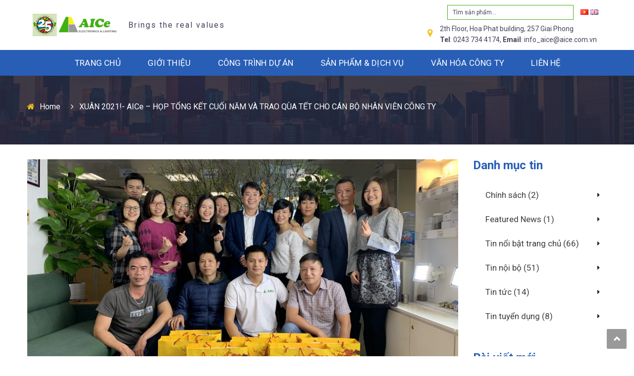

--- FILE ---
content_type: text/html; charset=UTF-8
request_url: https://aice.com.vn/xuan-2021-aice-hop-tong-ket-cuoi-nam-va-trao-qua-tet-cho-can-bo-nhan-vien-cong-ty/
body_size: 19051
content:
<!DOCTYPE html>
<html lang="vi">
<head>
<meta charset="UTF-8">
<meta name="viewport" content="width=device-width, initial-scale=1">
<link rel="profile" href="http://gmpg.org/xfn/11">
<link rel="pingback" href="https://aice.com.vn/xmlrpc.php">

<title>XUÂN 2021!- AICe – HỌP TỔNG KẾT CUỐI NĂM VÀ TRAO QÙA TẾT CHO CÁN BỘ NHÂN VIÊN CÔNG TY &#8211; AICe</title>
<style>
#wpadminbar #wp-admin-bar-wccp_free_top_button .ab-icon:before {
	content: "\f160";
	color: #02CA02;
	top: 3px;
}
#wpadminbar #wp-admin-bar-wccp_free_top_button .ab-icon {
	transform: rotate(45deg);
}
</style>
<meta name='robots' content='max-image-preview:large' />
<link rel='dns-prefetch' href='//fonts.googleapis.com' />
<link rel='dns-prefetch' href='//s.w.org' />
<link rel="alternate" type="application/rss+xml" title="Dòng thông tin AICe &raquo;" href="https://aice.com.vn/feed/" />
		<script type="text/javascript">
			window._wpemojiSettings = {"baseUrl":"https:\/\/s.w.org\/images\/core\/emoji\/13.1.0\/72x72\/","ext":".png","svgUrl":"https:\/\/s.w.org\/images\/core\/emoji\/13.1.0\/svg\/","svgExt":".svg","source":{"concatemoji":"https:\/\/aice.com.vn\/wp-includes\/js\/wp-emoji-release.min.js?ver=5.8.12"}};
			!function(e,a,t){var n,r,o,i=a.createElement("canvas"),p=i.getContext&&i.getContext("2d");function s(e,t){var a=String.fromCharCode;p.clearRect(0,0,i.width,i.height),p.fillText(a.apply(this,e),0,0);e=i.toDataURL();return p.clearRect(0,0,i.width,i.height),p.fillText(a.apply(this,t),0,0),e===i.toDataURL()}function c(e){var t=a.createElement("script");t.src=e,t.defer=t.type="text/javascript",a.getElementsByTagName("head")[0].appendChild(t)}for(o=Array("flag","emoji"),t.supports={everything:!0,everythingExceptFlag:!0},r=0;r<o.length;r++)t.supports[o[r]]=function(e){if(!p||!p.fillText)return!1;switch(p.textBaseline="top",p.font="600 32px Arial",e){case"flag":return s([127987,65039,8205,9895,65039],[127987,65039,8203,9895,65039])?!1:!s([55356,56826,55356,56819],[55356,56826,8203,55356,56819])&&!s([55356,57332,56128,56423,56128,56418,56128,56421,56128,56430,56128,56423,56128,56447],[55356,57332,8203,56128,56423,8203,56128,56418,8203,56128,56421,8203,56128,56430,8203,56128,56423,8203,56128,56447]);case"emoji":return!s([10084,65039,8205,55357,56613],[10084,65039,8203,55357,56613])}return!1}(o[r]),t.supports.everything=t.supports.everything&&t.supports[o[r]],"flag"!==o[r]&&(t.supports.everythingExceptFlag=t.supports.everythingExceptFlag&&t.supports[o[r]]);t.supports.everythingExceptFlag=t.supports.everythingExceptFlag&&!t.supports.flag,t.DOMReady=!1,t.readyCallback=function(){t.DOMReady=!0},t.supports.everything||(n=function(){t.readyCallback()},a.addEventListener?(a.addEventListener("DOMContentLoaded",n,!1),e.addEventListener("load",n,!1)):(e.attachEvent("onload",n),a.attachEvent("onreadystatechange",function(){"complete"===a.readyState&&t.readyCallback()})),(n=t.source||{}).concatemoji?c(n.concatemoji):n.wpemoji&&n.twemoji&&(c(n.twemoji),c(n.wpemoji)))}(window,document,window._wpemojiSettings);
		</script>
		<style type="text/css">
img.wp-smiley,
img.emoji {
	display: inline !important;
	border: none !important;
	box-shadow: none !important;
	height: 1em !important;
	width: 1em !important;
	margin: 0 .07em !important;
	vertical-align: -0.1em !important;
	background: none !important;
	padding: 0 !important;
}
</style>
	<link rel='stylesheet' id='vc_extend_shortcode-css'  href='https://aice.com.vn/wp-content/plugins/themesflat/assets/css/shortcodes.css?ver=5.8.12' type='text/css' media='all' />
<link rel='stylesheet' id='vc_extend_style-css'  href='https://aice.com.vn/wp-content/plugins/themesflat/assets/css/shortcodes-3rd.css?ver=5.8.12' type='text/css' media='all' />
<link rel='stylesheet' id='jquery-fancybox-css'  href='https://aice.com.vn/wp-content/plugins/themesflat/assets/css/jquery.fancybox.css?ver=5.8.12' type='text/css' media='all' />
<link rel='stylesheet' id='bootstrap-css'  href='https://aice.com.vn/wp-content/themes/consuloan/css/bootstrap.css?ver=1' type='text/css' media='all' />
<link rel='stylesheet' id='wp-block-library-css'  href='https://aice.com.vn/wp-includes/css/dist/block-library/style.min.css?ver=5.8.12' type='text/css' media='all' />
<link rel='stylesheet' id='contact-form-7-css'  href='https://aice.com.vn/wp-content/plugins/contact-form-7/includes/css/styles.css?ver=5.4.1' type='text/css' media='all' />
<link rel='stylesheet' id='rs-plugin-settings-css'  href='https://aice.com.vn/wp-content/plugins/revslider/public/assets/css/settings.css?ver=5.4.6.3.1' type='text/css' media='all' />
<style id='rs-plugin-settings-inline-css' type='text/css'>
#rs-demo-id {}
</style>
<link rel='stylesheet' id='woocommerce-layout-css'  href='https://aice.com.vn/wp-content/plugins/woocommerce/assets/css/woocommerce-layout.css?ver=3.3.4' type='text/css' media='all' />
<link rel='stylesheet' id='woocommerce-smallscreen-css'  href='https://aice.com.vn/wp-content/plugins/woocommerce/assets/css/woocommerce-smallscreen.css?ver=3.3.4' type='text/css' media='only screen and (max-width: 768px)' />
<link rel='stylesheet' id='woocommerce-general-css'  href='https://aice.com.vn/wp-content/plugins/woocommerce/assets/css/woocommerce.css?ver=3.3.4' type='text/css' media='all' />
<link rel='stylesheet' id='dashicons-css'  href='https://aice.com.vn/wp-includes/css/dashicons.min.css?ver=5.8.12' type='text/css' media='all' />
<link rel='stylesheet' id='megamenu-google-fonts-css'  href='//fonts.googleapis.com/css?family=Source+Sans+Pro%3A400%2C700&#038;ver=5.8.12' type='text/css' media='all' />
<link rel='stylesheet' id='megamenu-fontawesome-css'  href='https://aice.com.vn/wp-content/plugins/megamenu-pro/icons/fontawesome/css/font-awesome.min.css?ver=1.6.5' type='text/css' media='all' />
<link rel='stylesheet' id='megamenu-genericons-css'  href='https://aice.com.vn/wp-content/plugins/megamenu-pro/icons/genericons/genericons/genericons.css?ver=1.6.5' type='text/css' media='all' />
<link rel='stylesheet' id='themesflat-theme-slug-fonts-css'  href='https://fonts.googleapis.com/css?family=Roboto%3A300%2C400%2C500%2C600%2C700%2C900%2Cregular%7CRoboto%3A300%2C400%2C500%2C600%2C700%2C900%2C700%7CRoboto%3Aregular' type='text/css' media='all' />
<link rel='stylesheet' id='themesflat_main-css'  href='https://aice.com.vn/wp-content/themes/consuloan/css/main.css?ver=5.8.12' type='text/css' media='all' />
<link rel='stylesheet' id='themesflat-style-css'  href='https://aice.com.vn/wp-content/themes/consuloan-child/style.css?ver=5.8.12' type='text/css' media='all' />
<link rel='stylesheet' id='font_awesome-css'  href='https://aice.com.vn/wp-content/themes/consuloan/css/font-awesome.css?ver=5.8.12' type='text/css' media='all' />
<link rel='stylesheet' id='font-elegant-css'  href='https://aice.com.vn/wp-content/themes/consuloan/css/font-elegant.css?ver=5.8.12' type='text/css' media='all' />
<link rel='stylesheet' id='ionicons-min-css'  href='https://aice.com.vn/wp-content/themes/consuloan/css/ionicons.min.css?ver=5.8.12' type='text/css' media='all' />
<link rel='stylesheet' id='simple-line-icons-css'  href='https://aice.com.vn/wp-content/themes/consuloan/css/simple-line-icons.css?ver=5.8.12' type='text/css' media='all' />
<link rel='stylesheet' id='font-antro-css'  href='https://aice.com.vn/wp-content/themes/consuloan/css/font-antro.css?ver=5.8.12' type='text/css' media='all' />
<link rel='stylesheet' id='themify-icons-css'  href='https://aice.com.vn/wp-content/themes/consuloan/css/themify-icons.css?ver=5.8.12' type='text/css' media='all' />
<link rel='stylesheet' id='headline-css'  href='https://aice.com.vn/wp-content/themes/consuloan/css/headline.css?ver=5.8.12' type='text/css' media='all' />
<!--[if lte IE 9]>
<link rel='stylesheet' id='ie9-css'  href='https://aice.com.vn/wp-content/themes/consuloan/css/ie.css?ver=5.8.12' type='text/css' media='all' />
<![endif]-->
<link rel='stylesheet' id='animate-css'  href='https://aice.com.vn/wp-content/themes/consuloan/css/animate.css?ver=5.8.12' type='text/css' media='all' />
<link rel='stylesheet' id='inline-css-css'  href='https://aice.com.vn/wp-content/themes/consuloan/css/inline-css.css?ver=5.8.12' type='text/css' media='all' />
<style id='inline-css-inline-css' type='text/css'>
.logo{padding-top:10px; padding-bottom:2px; padding-left:0px; }
.footer{padding-top:70px; padding-bottom:48px; }
.page-title{padding-top:51px; padding-bottom:64px; margin-bottom:80px; }
.logo img, .logo svg { height:45px; }
.page-title .overlay { background:rgba(41,38,54,0.85);}
.page-title {background: url(https://aice.com.vn/wp-content/themes/consuloan/images/page-title.jpg) center /cover no-repeat;}.page-title h1 {color:#ffffff!important;
	}
.breadcrumbs span,.breadcrumbs span a, .breadcrumbs a {color:#ffffff;
		}
body,button,input,select,textarea { font-family:Roboto;}
body,button,input,select,textarea { font-weight:400;}
body,button,input,select,textarea { font-style:normal; }
body,button,input,select,textarea { font-size:16px; }
body,button,input,select,textarea { line-height:24px ; }
h1,h2,h3,h4,h5,h6 { font-family:Roboto;}
h1,h2,h3,h4,h5,h6 { font-weight:700;}
h1,h2,h3,h4,h5,h6  { font-style:normal; }
#mainnav > ul > li > a, #mainnav ul.sub-menu > li > a { font-family:Roboto;}
#mainnav > ul > li > a, #mainnav ul.sub-menu > li > a { font-weight:400;}
#mainnav > ul > li > a, #mainnav ul.sub-menu > li > a  { font-style:normal; }
#mainnav ul li a, #mainnav ul.sub-menu > li > a { font-size:17px;}
#mainnav > ul > li > a, #header .show-search a, #header .wrap-cart-count, .button-menu { line-height:52px;}
h1 { font-size:36px; }
h2 { font-size:30px; }
h3 { font-size:24px; }
h4 { font-size:18px; }
h5 { font-size:15px; }
h6 { font-size:13px; }
#Financial_Occult text,#F__x26__O tspan { fill:#42435d;}
body { color:#42435d}
a,.themesflat-portfolio .item .category-post a:hover,.title-section .title,ul.iconlist .list-title a,h1, h2, h3, h4, h5, h6,strong,.testimonial-content blockquote,.testimonial-content .author-info,.themesflat_counter.style2 .themesflat_counter-content-right,.themesflat_counter.style2 .themesflat_counter-content-left, .page-links a:hover, .page-links a:focus,.widget_search .search-form input[type=search],.entry-meta ul,.entry-meta ul.meta-right,.entry-footer strong, .themesflat_button_container .themesflat-button.no-background, .woocommerce div.product .woocommerce-tabs ul.tabs li a { color:#42435d}
.widget .widget-title:after, .widget .widget-title:before,ul.iconlist li.circle:before { background-color:#42435d}
.page-links a:hover, .page-links a:focus, .page-links > span { border-color:#42435d}
.themesflat-top { background-color:#edeff1 ; } 
body, .page-wrap, .boxed .themesflat-boxed { background-color:#ffffff ; } 
.themesflat-top .border-left:before, .themesflat-widget-languages:before, .themesflat-top .border-right:after, .themesflat-top .show-search a:before, .flat-language > ul > li.current:before { background-color: rgba(40,41,58,0.2);}.themesflat-top,.info-top-right, .themesflat-top, .themesflat-top .themesflat-socials li a, .themesflat-top, .info-top-right, .themesflat-top .themesflat-socials li a, .flat-language .current > a, .themesflat-top a, .themesflat-top ul.themesflat-socials li a  { color:#28293a ;} 
.header.widget-header .nav { background-color:#285eb6;}
#mainnav > ul > li > a, #header .show-search a i, .show-search.active .fa-search:before, #header .wrap-cart-count a, .btn-menu:before, .btn-menu:after, .btn-menu span { color:#ffffff;}
.btn-menu:before, .btn-menu:after, .btn-menu span { background:#ffffff;}
#mainnav > ul > li:hover, #mainnav > ul > li.current-menu-item, #mainnav > ul > li.current-menu-ancestor { background:#f2c21a}
#mainnav > ul > li > a:hover,#mainnav > ul > li.current-menu-item > a, #mainnav > ul > li.current-menu-ancestor > a { color:#000000 !important;}
#mainnav ul.sub-menu > li > a { color:#3c3a42;}
#mainnav ul.sub-menu { background-color:#ffffff;}
#mainnav ul.sub-menu > li > a:hover, #mainnav ul.sub-menu > li.current-menu-item > a { color:#ffffff;}
#mainnav ul.sub-menu > li > a:hover, #mainnav ul.sub-menu > li.current-menu-item > a { background-color:#285eb6!important;}
#mainnav ul.sub-menu > li { border-color:#ffffff!important;}
.footer { background-color:#285eb6;}
.footer a, .footer, .themesflat-before-footer .custom-info > div,.footer-widgets ul li a,.footer-widgets .company-description p { color:#ffffff;}
.bottom { background-color:#114598;}
.bottom .copyright p, .bottom .copyright a:hover, .bottom #menu-bottom li a { color:#ffffff;}
.white #Financial_Occult text,.white #F__x26__O tspan {
			fill: #fff; }test_filter_rendera:hover, a:focus, .widget ul li a:hover, .footer-widgets ul li a:hover, .footer a:hover, .themesflat-portfolio .portfolio-container.grid2 .title-post a:hover, .breadcrumbs span a:hover, .breadcrumbs a:hover, ul.iconlist .list-title a:hover, .blog-single .entry-footer .tags-links a:hover, .sidebar ul li a:hover, article .entry-meta ul li a:hover, .breadcrumbs span a:hover, .breadcrumbs a:hover, .themesflat_imagebox.style1 .imagebox-content .imagebox-desc a:hover, .themesflat_imagebox.style2 .imagebox-content .imagebox-desc a:hover, .themesflat_imagebox.style3 .imagebox-content .imagebox-desc a:hover, .title-section .title-content a:hover, .themesflat-portfolio .item .link a:hover, .themesflat-portfolio .grid2 .item .category-post-2 a:hover, article .entry-title a:hover, article .content-post .themesflat-button i, article .content-post .themesflat-button:hover, .themesflat-portfolio .grid4 .portfolio-details a:hover, .themesflat-portfolio .item .category-post-1 a:hover, .themesflat-portfolio .item .category-post-2 a:hover, .themesflat-top ul.themesflat-socials li a:hover, .themesflat-portfolio .grid-no-padding2 .item .title-post a:hover, .themesflat-portfolio .grid4 .category-post-1 a:hover,.themesflat-portfolio .item .title-post a:hover, .show-search a:hover, .show-search a i:hover, .show-search.active .fa-search:hover:before, .themesflat_client_slider .owl-theme .owl-controls .owl-nav div.owl-prev:before, .themesflat_client_slider .owl-theme .owl-controls .owl-nav div.owl-next:before, .section-video .themesflat-video-fancybox .icon-play:hover i, .title-section .title-content a, .themesflat_counter .counter-content-left .numb-count, .themesflat_counter .counter-content-left .counter-surfix, .themesflat_counter .counter-content-left .counter-prefix, .blog-shortcode.blog-grid article .entry-meta.meta-below .post-date a, .blog-shortcode.blog-grid-image-left article .entry-meta.meta-below .post-date a, .woocommerce .product_meta a, .woocommerce .social-share-article .themesflat-socials li a:hover, .woocommerce div.product .woocommerce-tabs ul.tabs li a:hover, .woocommerce .star-rating, .woocommerce p.stars a, .themesflat_imagebox.style1 .themesflat-button:hover, .themesflat_imagebox.style1 .themesflat-button i, .themesflat-portfolio.masonry .item .title-post a:hover, .themesflat-portfolio.masonry .item .wrap-border .portfolio-details-content .category-post-1 a:hover, .themesflat-portfolio.masonry .item .wrap-border .portfolio-details-content .themesflat-button:hover, .portfolio-container.grid .item .title-post a:hover, .portfolio-container.grid .item .portfolio-details-content .date a, .breadcrumb-trail.breadcrumbs,
     	.themesflat-portfolio .list-small .item .title-post a:hover, .themesflat-portfolio .list-small .item .portfolio-details-content .themesflat-button:hover, .themesflat-services-shortcodes .services-details-content .services-title a:hover, .themesflat-services-shortcodes .services-details-content .date a, .themesflat-team .themesflat-button:hover, .themesflat_counter.style3 .counter-content-right .counter-link:hover, #header .show-search a:hover i, #header .wrap-cart-count a:hover, .themesflat-top a:hover, .themesflat-top ul.flat-information > li i, .footer-widgets .widget.widget_recent_entries ul li > .post-date:before, .bottom .copyright a, .testimonial-content .fa, .testimonial-sliders .testimonial-logo, .wrap-header-content > ul > li .border-icon i, .themesflat_price .price-header .price-number a, .footer-widgets .widget ul li i, #header.header-style5 .wrap-header-content-header-styte5 > ul > li .border-icon i, .countdown .square .numb, .comments-area ol.comment-list article .comment_content .comement_reply a:hover, .single article .entry-meta a, .single article .entry-meta .dot, .blog-single .entry-footer .themesflat-socials li a:hover, .entry-content a, .footer-widgets .widget.widget_nav_menu ul li a:hover, .footer-widgets .widget.widget_nav_menu ul li a:hover:before, a:hover, a:focus, .testimonial-sliders.sidebar .author-name a:hover, .cld-common-wrap > a.cld-like-dislike-trigger, .breadcrumbs span.trail-browse, .woocommerce.widget_price_filter .price_slider_wrapper .price_slider_amount .price_label { color:#f2c21a;}
.info-top-right a.appoinment, .wrap-header-content a.appoinment,button, input[type=button], input[type=reset], input[type=submit],.go-top:hover,.portfolio-filter.filter-2 li a:hover, .portfolio-filter.filter-2 li.active a,.themesflat-socials li a:hover, .entry-footer .social-share-article ul li a:hover,.featured-post.blog-slider .flex-prev, .featured-post.blog-slider .flex-next,mark, ins,#themesflat-portfolio-carousel ul.flex-direction-nav li a, .flex-direction-nav li a,.navigation.posts-navigation .nav-links li a:after,.title_related_portfolio:after, .navigation.loadmore a:before, .owl-theme .owl-controls .owl-nav [class*=owl-],.widget.widget_tag_cloud .tagcloud a,.themesflat_counter.style2 .themesflat_counter-icon .icon,widget a.appoinment,.themesflat_imagebox .imagebox-image:after,.nav-widget a.appoinment, .wrap-video .flat-control a:hover, .themesflat_imagebox.button-bg-color .themesflat-button, .themesflat_imagebox .themesflat-button.button-bg-color, .themesflat-portfolio .grid .item .featured-post a, .themesflat-portfolio .grid-no-padding .item .featured-post a, .themesflat_iconbox.inline-left .title:before, .portfolio-filter > li a:hover:before, .portfolio-filter > li.active a:before, .themesflat-portfolio .grid2 .item .line, .themesflat_imagebox.style7 .themesflat-button.circle-outlined:hover,.themesflat_btnslider:not(:hover), .bottom .themesflat-socials li a:hover, .section-video .themesflat-video-fancybox .icon-play, .themesflat_counter.style2 .counter-icon .icon, .woocommerce.widget_price_filter .price_slider_wrapper .price_slider_amount .button:hover, .woocommerce div.product form.cart .button, .themesflat-related .title:before, .woocommerce #review_form #respond .form-submit input, .vc_tta.vc_general .vc_tta-panel.vc_active h4 a:before, .quote-link .themesflat-button:hover, .themesflat-team.grid-style1 .social-links a:hover, .themesflat-team.grid-style2 .box-social-links, .themesflat_timeline .data.line-step:before, .themesflat_timeline .data.line-step:after, .themesflat_timeline .line, .themesflat-top .button-topbar, .wrap-header-content .button-header, .header-style3 .button-menu, .flat-language .current .unstyled li:hover, .loader:before, .loader:after, #header.header-style5 .button-header, .testimonial-sliders.style2 .testimonial-slider .owl-stage .active:nth-of-type(even) blockquote, .testimonial-sliders.style2 .item:hover blockquote, .owl-theme .owl-dots .owl-dot.active span, .owl-theme .owl-dots .owl-dot:hover span, .error404 .themesflat-button, .themesflat-contact-us button:hover:before, .themesflat-button-banner:before, .themesflat-loader:before, .themesflat-loader:after, .wpcf7-form button::before, .sidebar .download-pdf::before, .woocommerce.widget_price_filter .price_slider_wrapper .price_slider_amount .button::before, .sidebar .download-pdf::before, .woocommerce .themesflat_add_to_cart_button a.button.button.add_to_cart_button:hover::before, .woocommerce .themesflat_add_to_cart_button .added_to_cart:hover::before, .woocommerce.widget_price_filter .ui-slider .ui-slider-range, .woocommerce.widget_price_filter .ui-slider .ui-slider-handle, .woocommerce.widget_price_filter .ui-slider .ui-slider-handle.ui-state-focus:before, .woocommerce.widget_price_filter .ui-slider .ui-slider-handle.ui-state-hover:before, .themesflat_price .themesflat-button::before, #mainnav-mobi ul li.current-menu-ancestor, #mainnav-mobi ul li.current-menu-item { background:#f2c21a; }
.loading-effect-2 > span, .loading-effect-2 > span:before, .loading-effect-2 > span:after,textarea:focus, input[type=text]:focus, input[type=password]:focus, input[type=datetime]:focus, input[type=datetime-local]:focus, input[type=date]:focus, input[type=month]:focus, input[type=time]:focus, input[type=week]:focus, input[type=number]:focus, input[type=email]:focus, input[type=url]:focus, input[type=search]:focus, input[type=tel]:focus, input[type=color]:focus,select:focus,.owl-theme .owl-dots .owl-dot.active span, .owl-theme .owl-dots .owl-dot:hover span, .section-video .themesflat-video-fancybox .icon-play, .testimonial-sliders .owl-theme .owl-dots .owl-dot span { border-color:#f2c21a}
.wrap-video .flat-control a:hover, input:focus, select:focus, textarea:focus, #mainnav-mobi ul li {
			border-color:#f2c21a!important;}
.testimonial-sliders.style2 .testimonial-slider .owl-stage .active:nth-of-type(even) blockquote:after, .testimonial-sliders.style2 .item:hover blockquote::after { border-top-color :#f2c21a!important;}
.iconbox .box-header .box-icon span, .themesflat-portfolio .item .category-post a, .color_theme, .themesflat-button.blog-list-small, .comment-list-wrap .comment-reply-link,.portfolio-single .content-portfolio-detail h3,.portfolio-single .content-portfolio-detail ul li:before, .themesflat-list-star li:before, .themesflat-list li:before,.navigation.posts-navigation .nav-links li a .meta-nav,.testimonial-sliders.style3 .author-name a,.themesflat_iconbox .iconbox-icon .icon span.top_bar2 .wrap-header-content ul li i, .comments-area ol.comment-list article .comment_content .comement_reply a, .themesflat-portfolio .grid .item .featured-post a::before, .themesflat-portfolio .grid-no-padding .item .featured-post a::before,  .testimonial-sliders.style1 .testimonial-author .author-name, .testimonial-sliders.style2 .testimonial-author .author-name, .testimonial-sliders.style1 .testimonial-author .author-name a, .testimonial-sliders.style2 .testimonial-author .author-name a, .themesflat_imagebox.style7 .themesflat-button.circle-outlined i, .themesflat-portfolio .grid4 .category-post-1 a:hover:before, .themesflat_button_container .themesflat-button.no-background:hover, .themesflat-socials li a:hover, .blog-shortcode.blog-grid article .entry-meta.meta-below .post-date a:hover, .blog-shortcode.blog-grid-image-left article .entry-meta.meta-below .post-date a:hover, .woocommerce div.product .product_title, .woocommerce .product_meta a:hover, .themesflat-related .title, .themesflat_imagebox.style1 .themesflat-button, .portfolio-container.grid .item .title-post a, .portfolio-container.grid .item .portfolio-details-content .date a:hover, .themesflat-portfolio .list-small .item .title-post a, .themesflat-portfolio .list-small .item .portfolio-details-content .themesflat-button, .themesflat-services-shortcodes .services-details-content .services-title a, .themesflat-services-shortcodes .services-details-content .date a:hover, .themesflat-team .team-name, .themesflat-team.grid-style1 .social-links a:hover i, .themesflat-team .themesflat-button, .themesflat-team.grid-style2 .themesflat-button:hover, .themesflat-team.grid-style2 .social-links a, .themesflat-team.grid-style2 .social-links a:hover, .themesflat_counter.style3 .counter-icon .icon, .themesflat_counter.style3 .counter-content-right .title, .themesflat_counter.style3 .counter-content-right .counter-link, .themesflat_counter.style3 .counter-content-right .counter-content, .flat-language .current .unstyled li:hover a, .themesflat_price .price-header .title, .themesflat_imagebox .imagebox-title a, #header.header-style5 .wrap-header-content-header-styte5 > ul > li > .text strong, .single article .entry-meta a:hover, .comment-reply-title, .comment-title, .widget .widget-title, .testimonial-sliders.sidebar .author-name a, article .entry-title a, article .entry-title, article .content-post .themesflat-button, .widget.widget-themesflat-contact-us .widget-title, .wrap-header-content > ul > li > .text strong, .content-product .themesflat-wrap-product .product .price, .content-product .themesflat-wrap-product .product .price ins, .woocommerce .products .product .price, .woocommerce .products .product .price ins, .testimonial-sliders .sub-title1, .testimonial-sliders .sub-title2, .testimonial-sliders .sub-title3, .sidebar .widget.woocommerce.widget_latest_products ul li .themesflat-content .price, .blog-shortcode-title, .title_related_portfolio { color:#285eb6;}
.wrap-header-content .button-header:hover, .themesflat_iconbox.style2:before, .woocommerce.widget_price_filter .price_slider_wrapper .price_slider_amount .button, .woocommerce .flex-direction-nav li a, .single-product .themesflat-slider .slides li > a, .woocommerce div.product form.cart .button::before, .woocommerce #review_form #respond .form-submit input:hover, .themesflat-portfolio.masonry .item .wrap-border:before, .themesflat-team.grid-style2 .team-info, .themesflat-team.grid-style1 .social-links a, .themesflat-top .button-topbar:before, .themesflat-top .flat-language > ul > li > ul li, .header-style3 .button-menu:hover, .themesflat_iconbox.style3:before, .themesflat_price .themesflat-button, #header.header-style5 .button-header:hover, .error404 .themesflat-button:hover, .themesflat-button-banner, .widget.widget_tag_cloud .tagcloud a:hover, #mainnav-mobi, #mainnav-mobi > ul > li > ul > li, #mainnav-mobi > ul > li > ul > li > ul > li, .themesflat_iconbox.style2 .box-iconbox2,
		.wrap-header-content .button-header:before, .mc4wp-form .subscribe-submit:before, .sidebar .wpcf7-form button, .wpcf7-form button:before, button:hover, input[type="button"]:hover, input[type="reset"]:hover, input[type="submit"]:hover, .sidebar .widget > ul > li:before, .themesflat-contact-us button, .sidebar .download-pdf, .navigation.loadmore a, .woocommerce .themesflat_add_to_cart_button a.button.button.add_to_cart_button, .woocommerce .themesflat_add_to_cart_button a.added_to_cart, .woocommerce div.product .woocommerce-tabs ul.tabs li.active, .button-header:before { background:#285eb6; }
.wpb-js-composer .vc_tta-color-grey.vc_tta-style-classic .vc_tta-tab.vc_active>a { background:#285eb6!important; }
 #Ellipse_7 circle,.testimonial-sliders .logo_svg path { fill:#285eb6;}

</style>
<link rel='stylesheet' id='layers-css-css'  href='https://aice.com.vn/wp-content/themes/consuloan/css/layers.css?ver=5.8.12' type='text/css' media='all' />
<link rel='stylesheet' id='shop-woocommerce-css-css'  href='https://aice.com.vn/wp-content/themes/consuloan/css/shop-woocommerce.css?ver=5.8.12' type='text/css' media='all' />
<link rel='stylesheet' id='responsive-css'  href='https://aice.com.vn/wp-content/themes/consuloan/css/responsive.css?ver=5.8.12' type='text/css' media='all' />
<script type='text/javascript' src='https://aice.com.vn/wp-includes/js/jquery/jquery.min.js?ver=3.6.0' id='jquery-core-js'></script>
<script type='text/javascript' src='https://aice.com.vn/wp-includes/js/jquery/jquery-migrate.min.js?ver=3.3.2' id='jquery-migrate-js'></script>
<script type='text/javascript' src='https://aice.com.vn/wp-content/plugins/revslider/public/assets/js/jquery.themepunch.tools.min.js?ver=5.4.6.3.1' id='tp-tools-js'></script>
<script type='text/javascript' src='https://aice.com.vn/wp-content/plugins/revslider/public/assets/js/jquery.themepunch.revolution.min.js?ver=5.4.6.3.1' id='revmin-js'></script>
<script type='text/javascript' id='wc-add-to-cart-js-extra'>
/* <![CDATA[ */
var wc_add_to_cart_params = {"ajax_url":"\/wp-admin\/admin-ajax.php","wc_ajax_url":"\/?wc-ajax=%%endpoint%%","i18n_view_cart":"Xem gi\u1ecf h\u00e0ng","cart_url":"https:\/\/aice.com.vn","is_cart":"","cart_redirect_after_add":"no"};
/* ]]> */
</script>
<script type='text/javascript' src='https://aice.com.vn/wp-content/plugins/woocommerce/assets/js/frontend/add-to-cart.min.js?ver=3.3.4' id='wc-add-to-cart-js'></script>
<script type='text/javascript' src='https://aice.com.vn/wp-content/plugins/js_composer/assets/js/vendors/woocommerce-add-to-cart.js?ver=5.4.7' id='vc_woocommerce-add-to-cart-js-js'></script>
<link rel="https://api.w.org/" href="https://aice.com.vn/wp-json/" /><link rel="alternate" type="application/json" href="https://aice.com.vn/wp-json/wp/v2/posts/3955" /><link rel="EditURI" type="application/rsd+xml" title="RSD" href="https://aice.com.vn/xmlrpc.php?rsd" />
<link rel="wlwmanifest" type="application/wlwmanifest+xml" href="https://aice.com.vn/wp-includes/wlwmanifest.xml" /> 
<meta name="generator" content="WordPress 5.8.12" />
<meta name="generator" content="WooCommerce 3.3.4" />
<link rel="canonical" href="https://aice.com.vn/xuan-2021-aice-hop-tong-ket-cuoi-nam-va-trao-qua-tet-cho-can-bo-nhan-vien-cong-ty/" />
<link rel='shortlink' href='https://aice.com.vn/?p=3955' />
<link rel="alternate" type="application/json+oembed" href="https://aice.com.vn/wp-json/oembed/1.0/embed?url=https%3A%2F%2Faice.com.vn%2Fxuan-2021-aice-hop-tong-ket-cuoi-nam-va-trao-qua-tet-cho-can-bo-nhan-vien-cong-ty%2F" />
<link rel="alternate" type="text/xml+oembed" href="https://aice.com.vn/wp-json/oembed/1.0/embed?url=https%3A%2F%2Faice.com.vn%2Fxuan-2021-aice-hop-tong-ket-cuoi-nam-va-trao-qua-tet-cho-can-bo-nhan-vien-cong-ty%2F&#038;format=xml" />
<script id="wpcp_disable_selection" type="text/javascript">
var image_save_msg='You are not allowed to save images!';
	var no_menu_msg='Context Menu disabled!';
	var smessage = "Dữ liệu không được phép sao chép!";

function disableEnterKey(e)
{
	var elemtype = e.target.tagName;
	
	elemtype = elemtype.toUpperCase();
	
	if (elemtype == "TEXT" || elemtype == "TEXTAREA" || elemtype == "INPUT" || elemtype == "PASSWORD" || elemtype == "SELECT" || elemtype == "OPTION" || elemtype == "EMBED")
	{
		elemtype = 'TEXT';
	}
	
	if (e.ctrlKey){
     var key;
     if(window.event)
          key = window.event.keyCode;     //IE
     else
          key = e.which;     //firefox (97)
    //if (key != 17) alert(key);
     if (elemtype!= 'TEXT' && (key == 97 || key == 65 || key == 67 || key == 99 || key == 88 || key == 120 || key == 26 || key == 85  || key == 86 || key == 83 || key == 43 || key == 73))
     {
		if(wccp_free_iscontenteditable(e)) return true;
		show_wpcp_message('You are not allowed to copy content or view source');
		return false;
     }else
     	return true;
     }
}


/*For contenteditable tags*/
function wccp_free_iscontenteditable(e)
{
	var e = e || window.event; // also there is no e.target property in IE. instead IE uses window.event.srcElement
  	
	var target = e.target || e.srcElement;

	var elemtype = e.target.nodeName;
	
	elemtype = elemtype.toUpperCase();
	
	var iscontenteditable = "false";
		
	if(typeof target.getAttribute!="undefined" ) iscontenteditable = target.getAttribute("contenteditable"); // Return true or false as string
	
	var iscontenteditable2 = false;
	
	if(typeof target.isContentEditable!="undefined" ) iscontenteditable2 = target.isContentEditable; // Return true or false as boolean

	if(target.parentElement.isContentEditable) iscontenteditable2 = true;
	
	if (iscontenteditable == "true" || iscontenteditable2 == true)
	{
		if(typeof target.style!="undefined" ) target.style.cursor = "text";
		
		return true;
	}
}

////////////////////////////////////
function disable_copy(e)
{	
	var e = e || window.event; // also there is no e.target property in IE. instead IE uses window.event.srcElement
	
	var elemtype = e.target.tagName;
	
	elemtype = elemtype.toUpperCase();
	
	if (elemtype == "TEXT" || elemtype == "TEXTAREA" || elemtype == "INPUT" || elemtype == "PASSWORD" || elemtype == "SELECT" || elemtype == "OPTION" || elemtype == "EMBED")
	{
		elemtype = 'TEXT';
	}
	
	if(wccp_free_iscontenteditable(e)) return true;
	
	var isSafari = /Safari/.test(navigator.userAgent) && /Apple Computer/.test(navigator.vendor);
	
	var checker_IMG = '';
	if (elemtype == "IMG" && checker_IMG == 'checked' && e.detail >= 2) {show_wpcp_message(alertMsg_IMG);return false;}
	if (elemtype != "TEXT")
	{
		if (smessage !== "" && e.detail == 2)
			show_wpcp_message(smessage);
		
		if (isSafari)
			return true;
		else
			return false;
	}	
}

//////////////////////////////////////////
function disable_copy_ie()
{
	var e = e || window.event;
	var elemtype = window.event.srcElement.nodeName;
	elemtype = elemtype.toUpperCase();
	if(wccp_free_iscontenteditable(e)) return true;
	if (elemtype == "IMG") {show_wpcp_message(alertMsg_IMG);return false;}
	if (elemtype != "TEXT" && elemtype != "TEXTAREA" && elemtype != "INPUT" && elemtype != "PASSWORD" && elemtype != "SELECT" && elemtype != "OPTION" && elemtype != "EMBED")
	{
		return false;
	}
}	
function reEnable()
{
	return true;
}
document.onkeydown = disableEnterKey;
document.onselectstart = disable_copy_ie;
if(navigator.userAgent.indexOf('MSIE')==-1)
{
	document.onmousedown = disable_copy;
	document.onclick = reEnable;
}
function disableSelection(target)
{
    //For IE This code will work
    if (typeof target.onselectstart!="undefined")
    target.onselectstart = disable_copy_ie;
    
    //For Firefox This code will work
    else if (typeof target.style.MozUserSelect!="undefined")
    {target.style.MozUserSelect="none";}
    
    //All other  (ie: Opera) This code will work
    else
    target.onmousedown=function(){return false}
    target.style.cursor = "default";
}
//Calling the JS function directly just after body load
window.onload = function(){disableSelection(document.body);};

//////////////////special for safari Start////////////////
var onlongtouch;
var timer;
var touchduration = 1000; //length of time we want the user to touch before we do something

var elemtype = "";
function touchstart(e) {
	var e = e || window.event;
  // also there is no e.target property in IE.
  // instead IE uses window.event.srcElement
  	var target = e.target || e.srcElement;
	
	elemtype = window.event.srcElement.nodeName;
	
	elemtype = elemtype.toUpperCase();
	
	if(!wccp_pro_is_passive()) e.preventDefault();
	if (!timer) {
		timer = setTimeout(onlongtouch, touchduration);
	}
}

function touchend() {
    //stops short touches from firing the event
    if (timer) {
        clearTimeout(timer);
        timer = null;
    }
	onlongtouch();
}

onlongtouch = function(e) { //this will clear the current selection if anything selected
	
	if (elemtype != "TEXT" && elemtype != "TEXTAREA" && elemtype != "INPUT" && elemtype != "PASSWORD" && elemtype != "SELECT" && elemtype != "EMBED" && elemtype != "OPTION")	
	{
		if (window.getSelection) {
			if (window.getSelection().empty) {  // Chrome
			window.getSelection().empty();
			} else if (window.getSelection().removeAllRanges) {  // Firefox
			window.getSelection().removeAllRanges();
			}
		} else if (document.selection) {  // IE?
			document.selection.empty();
		}
		return false;
	}
};

document.addEventListener("DOMContentLoaded", function(event) { 
    window.addEventListener("touchstart", touchstart, false);
    window.addEventListener("touchend", touchend, false);
});

function wccp_pro_is_passive() {

  var cold = false,
  hike = function() {};

  try {
	  const object1 = {};
  var aid = Object.defineProperty(object1, 'passive', {
  get() {cold = true}
  });
  window.addEventListener('test', hike, aid);
  window.removeEventListener('test', hike, aid);
  } catch (e) {}

  return cold;
}
/*special for safari End*/
</script>
<script id="wpcp_disable_Right_Click" type="text/javascript">
document.ondragstart = function() { return false;}
	function nocontext(e) {
	   return false;
	}
	document.oncontextmenu = nocontext;
</script>
	<noscript><style>.woocommerce-product-gallery{ opacity: 1 !important; }</style></noscript>
	<meta name="generator" content="Powered by WPBakery Page Builder - drag and drop page builder for WordPress."/>
<!--[if lte IE 9]><link rel="stylesheet" type="text/css" href="https://aice.com.vn/wp-content/plugins/js_composer/assets/css/vc_lte_ie9.min.css" media="screen"><![endif]--><meta name="generator" content="Powered by Slider Revolution 5.4.6.3.1 - responsive, Mobile-Friendly Slider Plugin for WordPress with comfortable drag and drop interface." />
<link rel="icon" href="https://aice.com.vn/wp-content/uploads/2018/05/favicon-32x32.png" sizes="32x32" />
<link rel="icon" href="https://aice.com.vn/wp-content/uploads/2018/05/favicon-32x32.png" sizes="192x192" />
<link rel="apple-touch-icon" href="https://aice.com.vn/wp-content/uploads/2018/05/favicon-32x32.png" />
<meta name="msapplication-TileImage" content="https://aice.com.vn/wp-content/uploads/2018/05/favicon-32x32.png" />
<script type="text/javascript">function setREVStartSize(e){
				try{ var i=jQuery(window).width(),t=9999,r=0,n=0,l=0,f=0,s=0,h=0;					
					if(e.responsiveLevels&&(jQuery.each(e.responsiveLevels,function(e,f){f>i&&(t=r=f,l=e),i>f&&f>r&&(r=f,n=e)}),t>r&&(l=n)),f=e.gridheight[l]||e.gridheight[0]||e.gridheight,s=e.gridwidth[l]||e.gridwidth[0]||e.gridwidth,h=i/s,h=h>1?1:h,f=Math.round(h*f),"fullscreen"==e.sliderLayout){var u=(e.c.width(),jQuery(window).height());if(void 0!=e.fullScreenOffsetContainer){var c=e.fullScreenOffsetContainer.split(",");if (c) jQuery.each(c,function(e,i){u=jQuery(i).length>0?u-jQuery(i).outerHeight(!0):u}),e.fullScreenOffset.split("%").length>1&&void 0!=e.fullScreenOffset&&e.fullScreenOffset.length>0?u-=jQuery(window).height()*parseInt(e.fullScreenOffset,0)/100:void 0!=e.fullScreenOffset&&e.fullScreenOffset.length>0&&(u-=parseInt(e.fullScreenOffset,0))}f=u}else void 0!=e.minHeight&&f<e.minHeight&&(f=e.minHeight);e.c.closest(".rev_slider_wrapper").css({height:f})					
				}catch(d){console.log("Failure at Presize of Slider:"+d)}
			};</script>
		<style type="text/css" id="wp-custom-css">
			.blog-shortcode.blog-grid .content-post{display:block !important; width:100%}		</style>
		<noscript><style type="text/css"> .wpb_animate_when_almost_visible { opacity: 1; }</style></noscript><style type="text/css">/** Mega Menu CSS: fs **/</style>
</head>

<body class="post-template-default single single-post postid-3955 single-format-standard unselectable  header_sticky wide fullwidth bottom-center wpb-js-composer js-comp-ver-5.4.7 vc_responsive">

<!-- Preloader -->
<section id="loading-overlay">
    <div class="themesflat-loader"></div>
</section>

<div class="themesflat-boxed">	
	<div class="themesflat_header_wrap header-style1" data-header_style="header-style1"><!-- Header -->
<header id="header" class="header widget-header header-style1" >
    <div class="container sticky_hide">
        <div class="row">
            <!-- <div class="col-md-3"> -->
            <div class="col-md-6">
				<div class='logo'>
					    <div id="logo" class="logo" >                  
        <a href="https://aice.com.vn/"  title="AICe">
                            <img class="site-logo"  src="https://aice.com.vn/wp-content/uploads/2019/05/Logo.Aice_.25nam.PC_-1.png" alt="AICe"  data-retina="https://aice.com.vn/wp-content/uploads/2019/05/Logo.Aice_.25nam.mobile-1.png" />
                    </a>
    </div>
				</div>

				<div class='slogan'>
					Brings the real values				</div>

            </div><!-- /.col-md-4 -->

            <!-- <div class="col-md-9"> -->
            <div class="col-md-6">
				<div class='lang-prod-frame'>
					<div class='prod-search-block'>
						<form role="search" method="get" class="woocommerce-product-search" action="https://aice.com.vn/">
	<label class="screen-reader-text" for="woocommerce-product-search-field-0">Tìm kiếm cho:</label>
	<input type="search" id="woocommerce-product-search-field-0" class="search-field" placeholder="Tìm sản phẩm&hellip;" value="" name="s" />
	<button type="submit" value="Tìm kiếm">Tìm kiếm</button>
	<input type="hidden" name="post_type" value="product" />
</form>
					</div>

					<div class='language-block'>
							<li class="lang-item lang-item-50 lang-item-vi current-lang lang-item-first"><a lang="vi" hreflang="vi" href="https://aice.com.vn/xuan-2021-aice-hop-tong-ket-cuoi-nam-va-trao-qua-tet-cho-can-bo-nhan-vien-cong-ty/"><img src="[data-uri]" alt="Tiếng Việt" width="16" height="11" style="width: 16px; height: 11px;" /></a></li>
	<li class="lang-item lang-item-53 lang-item-en no-translation"><a lang="en-US" hreflang="en-US" href="https://aice.com.vn/home/"><img src="[data-uri]" alt="English" width="16" height="11" style="width: 16px; height: 11px;" /></a></li>
					</div>
				</div>


                <div class="header-wrap">
                    <div class="wrap-header-content clearfix">
                        
                        <ul>
	<li>
		<div class="border-icon">
			<i class="fa fa-map-marker"></i>
		</div>
		<div class="text">
			<p>2th Floor, Hoa Phat building, 257 Giai Phong</p>
			<p><b>Tel</b>: 0243 734 4174, <b>Email</b>: info_aice@aice.com.vn</p>
		</div>
	</li>
</ul>                    </div><!-- wrap-widget-header -->
                </div>

            </div><!-- /.col-md-8 -->
        </div><!-- /.row -->
    </div><!-- /.container -->

<!-- Mainnav -->
<div class="nav header-style1">
    <div class="container">
        <div class="row">
            <div class="col-md-12 clearfix">
                <div class="nav-wrap">
    <div class="btn-menu">
        <span></span>
    </div><!-- //mobile menu button -->

    <nav id="mainnav" class="mainnav" role="navigation">
        <ul id="menu-main-vi" class="menu"><li id="menu-item-1670" class="menu-item menu-item-type-post_type menu-item-object-page menu-item-home menu-item-1670"><a href="https://aice.com.vn/">TRANG CHỦ</a></li>
<li id="menu-item-1672" class="menu-item menu-item-type-post_type menu-item-object-page menu-item-1672"><a href="https://aice.com.vn/gioi-thieu/">GIỚI THIỆU</a></li>
<li id="menu-item-1669" class="menu-item menu-item-type-post_type menu-item-object-page menu-item-1669"><a href="https://aice.com.vn/cong-trinh-du-an/">CÔNG TRÌNH DỰ ÁN</a></li>
<li id="menu-item-1667" class="menu-item menu-item-type-post_type menu-item-object-page menu-item-has-children menu-item-1667"><a href="https://aice.com.vn/san-pham-dich-vu/">SẢN PHẨM &#038; DỊCH VỤ</a>
<ul class="sub-menu">
	<li id="menu-item-1841" class="menu-item menu-item-type-taxonomy menu-item-object-product_cat menu-item-has-children menu-item-1841"><a href="https://aice.com.vn/danh-muc-san-pham/he-thong-am-thanh/">HỆ THỐNG ÂM THANH</a>
	<ul class="sub-menu">
		<li id="menu-item-3251" class="menu-item menu-item-type-taxonomy menu-item-object-product_cat menu-item-3251"><a href="https://aice.com.vn/danh-muc-san-pham/he-thong-am-thanh/he-thong-hoi-nghi/">Hệ thống Hội nghị trực tuyến</a></li>
		<li id="menu-item-3250" class="menu-item menu-item-type-taxonomy menu-item-object-product_cat menu-item-3250"><a href="https://aice.com.vn/danh-muc-san-pham/he-thong-am-thanh/he-thong-thong-bao-cong-cong/">Hệ thống thông báo Công cộng</a></li>
		<li id="menu-item-3249" class="menu-item menu-item-type-taxonomy menu-item-object-product_cat menu-item-3249"><a href="https://aice.com.vn/danh-muc-san-pham/he-thong-am-thanh/he-thong-am-thanh-bieu-dien/">Hệ thống âm thanh biểu diễn</a></li>
	</ul>
</li>
	<li id="menu-item-2954" class="menu-item menu-item-type-taxonomy menu-item-object-product_cat menu-item-2954"><a href="https://aice.com.vn/danh-muc-san-pham/he-thong-camera-quan-sat/">Hệ thống Camera quan sát</a></li>
	<li id="menu-item-3213" class="menu-item menu-item-type-taxonomy menu-item-object-product_cat menu-item-has-children menu-item-3213"><a href="https://aice.com.vn/danh-muc-san-pham/he-thong-kiem-soat-ra-vao-he-thong-bao-chay/">Hệ thống Kiểm soát ra vào &#038; Hệ thống Báo cháy</a>
	<ul class="sub-menu">
		<li id="menu-item-3253" class="menu-item menu-item-type-taxonomy menu-item-object-product_cat menu-item-3253"><a href="https://aice.com.vn/danh-muc-san-pham/he-thong-kiem-soat-ra-vao-he-thong-bao-chay/he-thong-kiem-soat-ra-vao/">Hệ thống Kiểm soát ra vào</a></li>
		<li id="menu-item-3252" class="menu-item menu-item-type-taxonomy menu-item-object-product_cat menu-item-3252"><a href="https://aice.com.vn/danh-muc-san-pham/he-thong-kiem-soat-ra-vao-he-thong-bao-chay/he-thong-bao-chay/">Hệ thống báo cháy</a></li>
	</ul>
</li>
	<li id="menu-item-3258" class="menu-item menu-item-type-taxonomy menu-item-object-product_cat menu-item-has-children menu-item-3258"><a href="https://aice.com.vn/danh-muc-san-pham/thiet-bi-mang-chieu-sang/">Thiết bị mạng &amp; Chiếu sáng</a>
	<ul class="sub-menu">
		<li id="menu-item-3260" class="menu-item menu-item-type-taxonomy menu-item-object-product_cat menu-item-3260"><a href="https://aice.com.vn/danh-muc-san-pham/thiet-bi-mang-chieu-sang/thiet-bi-mang/">Thiết bị mạng</a></li>
		<li id="menu-item-3259" class="menu-item menu-item-type-taxonomy menu-item-object-product_cat menu-item-3259"><a href="https://aice.com.vn/danh-muc-san-pham/thiet-bi-mang-chieu-sang/dien-tu-chieu-sang/">Điện tử/ Chiếu sáng</a></li>
	</ul>
</li>
	<li id="menu-item-3261" class="menu-item menu-item-type-taxonomy menu-item-object-product_cat menu-item-has-children menu-item-3261"><a href="https://aice.com.vn/danh-muc-san-pham/he-thong-trinh-chieu-hien-thi/">Hệ thống Trình chiếu &amp; Hiển thị</a>
	<ul class="sub-menu">
		<li id="menu-item-3263" class="menu-item menu-item-type-taxonomy menu-item-object-product_cat menu-item-3263"><a href="https://aice.com.vn/danh-muc-san-pham/he-thong-trinh-chieu-hien-thi/he-thong-trinh-chieu-smart-board/">Hệ thống Trình chiếu/ Smart board</a></li>
		<li id="menu-item-3262" class="menu-item menu-item-type-taxonomy menu-item-object-product_cat menu-item-3262"><a href="https://aice.com.vn/danh-muc-san-pham/he-thong-trinh-chieu-hien-thi/he-thong-man-hinh-ghep-man-hinh-led/">Hệ thống Màn hình ghép/ Màn hình LED</a></li>
	</ul>
</li>
	<li id="menu-item-3264" class="menu-item menu-item-type-taxonomy menu-item-object-product_cat menu-item-3264"><a href="https://aice.com.vn/danh-muc-san-pham/giai-phap-tich-hop/">Giải pháp tích hợp</a></li>
	<li id="menu-item-4552" class="menu-item menu-item-type-custom menu-item-object-custom menu-item-4552"><a href="https://scm.aice.com.vn">Phần mềm hội thảo thông minh (SCM)</a></li>
</ul>
</li>
<li id="menu-item-1668" class="menu-item menu-item-type-post_type menu-item-object-page current_page_parent menu-item-has-children menu-item-1668"><a href="https://aice.com.vn/van-hoa-cong-ty/">VĂN HÓA CÔNG TY</a>
<ul class="sub-menu">
	<li id="menu-item-1673" class="menu-item menu-item-type-taxonomy menu-item-object-category current-post-ancestor current-menu-parent current-post-parent menu-item-1673"><a href="https://aice.com.vn/category/tin-noi-bo/">Tin nội bộ</a></li>
	<li id="menu-item-1674" class="menu-item menu-item-type-taxonomy menu-item-object-category menu-item-1674"><a href="https://aice.com.vn/category/tin-tuyen-dung/">Tin tuyển dụng</a></li>
</ul>
</li>
<li id="menu-item-1671" class="menu-item menu-item-type-post_type menu-item-object-page menu-item-1671"><a href="https://aice.com.vn/lien-he/">LIÊN HỆ</a></li>
</ul>    </nav><!-- #site-navigation -->
</div><!-- /.nav-wrap -->
<script>
	jQuery(document).ready(function($) {
		jQuery('#mainnav.mainnav li.menu-item:nth-child(4) > a').removeAttr('href').css('cursor','pointer');
	});
</script>

                
                            </div>
        </div><!-- /.row -->
    </div><!-- /.container -->
</div>
</header><!-- /.header -->
</div> 	<!-- Page Title -->
	
<!-- Page title -->
<div class="page-title">
    <div class="overlay"></div>   
    <div class="container"> 
        <div class="row">
            <div class="col-md-12 page-title-container">
                        
		<div class="breadcrumb-trail breadcrumbs">
			<span class="trail-browse"><i class="fa fa-home" aria-hidden="true"></i></span> <span class="trail-begin"><a href="https://aice.com.vn" title="AICe" rel="home">Home</a></span>
			 <span class="sep"><i class="fa fa-angle-right" aria-hidden="true"></i></span> <span class="trail-end">XUÂN 2021!- AICe – HỌP TỔNG KẾT CUỐI NĂM VÀ TRAO QÙA TẾT CHO CÁN BỘ NHÂN VIÊN CÔNG TY</span>
		</div>             
            </div><!-- /.col-md-12 -->  
        </div><!-- /.row -->  
    </div><!-- /.container -->                      
</div><!-- /.page-title --> 	
	<div id="themesflat-content" class="page-wrap sidebar-right">
		<div class="container content-wrapper">
			<div class="row"><div class="col-md-12">
	<div id="primary" class="content-area">
		<main id="main" class="post-wrap" role="main">
					
<article id="post-3955" class="blog-post blog-single post-3955 post type-post status-publish format-standard has-post-thumbnail hentry category-tin-noi-bat-trang-chu category-tin-noi-bo">
	<!-- begin feature-post single  -->
	<div class="featured-post"><img width="1170" height="600" src="https://aice.com.vn/wp-content/uploads/2021/02/z2316879230038_de5171441f9659fd7d78f562cbbb74c5-1170x600.jpg" class="attachment-themesflat-blog-single size-themesflat-blog-single wp-post-image" alt="" loading="lazy" /></div>	<!-- end feature-post single-->
	<div class="entry-box-title clearfix">
		<div class="wrap-entry-title">
			<h2 class="entry-title">XUÂN 2021!- AICe – HỌP TỔNG KẾT CUỐI NĂM VÀ TRAO QÙA TẾT CHO CÁN BỘ NHÂN VIÊN CÔNG TY</h2>	
					
				<div class="entry-meta clearfix">
						
	<ul class="meta-left">	
		<li class="post-author">
			<span class="author vcard"><a class="url fn n" href="https://aice.com.vn/author/admin/" title="View all posts by AICe" rel="author"> AICe</a></span>		</li>
		<li class="dot">|</li>		
		<li class="post-date">
			<a href="https://aice.com.vn/xuan-2021-aice-hop-tong-ket-cuoi-nam-va-trao-qua-tet-cho-can-bo-nhan-vien-cong-ty/">05-02-2021</a>			
		</li>
		<li class="dot">|</li>			
		<li class="post-categories"><a href="https://aice.com.vn/category/tin-noi-bat-trang-chu/" rel="category tag">Tin nổi bật trang chủ</a>, <a href="https://aice.com.vn/category/tin-noi-bo/" rel="category tag">Tin nội bộ</a></li>		
	</ul>
		
				</div><!-- /.entry-meta -->
					
		</div><!-- /.wrap-entry-title -->
	</div>		
	<div class="main-post">		
		<div class="entry-content">
			<p><span style="font-family: arial, helvetica, sans-serif;">Xuân đang về, mùa xuân thứ hai của thập kỷ mới. </span></p>
<p><span style="font-family: arial, helvetica, sans-serif;">Luôn là buổi họp được trông đợi nhất trong năm. Trong không khí Tết đến xuân sang , AICe đã tổ chức buổi họp tổng kết năm 2020 để cùng nhau nhìn lại những thành tựu cũng  đã đạt được trong năm 2020 vừa qua. Buổi họp cũng là dịp để Ban lãnh đạo công ty cũng như tập đoàn khen thưởng những cá nhân xuất sắc trong năm và trao quà tới các gia đình CBNV và thưởng Tết . Buổi họp với đầy đủ các thành viên đã được diễn ra vào chiều ngày 5/2 tại văn phòng công ty ( số 257- tòa nhà Hòa Phát, Giải Phóng, Quận Đống Đa, Hà Nội)</span></p>
<p><span style="font-family: arial, helvetica, sans-serif;">Trong năm 2020, nhiều biến động và vô cùng khó khăn. Tuy nhiên AICe vẫn giữ vững và tăng cường đội ngũ nhân sự ,cùng chung tay vượt qua mọi trở ngại do tác động của đại dịch để hoàn thành các kế hoạch đặt ra. . AICe đã có một năm thắng lợi trên mọi mặt trận và là đối tác Winner 1M$ Club , Doanh thu, lợi nhuận ,…đều vượt kế hoạch và được sự đánh giá rất cao của các đối tác, khách hàng.</span></p>
<p><span style="font-family: arial, helvetica, sans-serif;">Thay mặt BGĐ công ty, Ông Phạm Thanh Bình đã có những chia sẻ về kết quả một năm hoạt động của công ty. Một năm khai xuân là tin tức về đại dịch, tiếp theo đó công ty phải đối mặt với việc hàng hóa chậm lưu chuyển  vì những diễn biến phức tạp của dịch bệnh. Cán bộ nhân viên thì gặp khó khăn khi trường học tạm đóng cửa nên việc chăm sóc con nhỏ vô cùng nan giải. Rồi tiếp theo là giãn cách xã hội. Kinh tế chung của các ngành nghề đều chững lại. Tưởng là mọi hoạt động sẽ ngưng trệ, kinh doanh sẽ chậm hơn những năm trước. Nhưng với sự nỗ lực của toàn bộ cán bộ nhân viên của công ty đặc biệt của bộ phận kinh doanh, doanh thu công ty năm nay còn vượt xa năm trước, lợi nhuận cũng tăng đáng kể. Phòng kỹ thuật cũng không ngại gian khó, triển khai thi lắp ở mọi địa phương. Mọi người đồng sức đồng lòng cùng nhau vượt qua ngưỡng khó khăn này. Và điều đáng nhớ nhất là những ngày công ty tiếp đón những thực tập viên nhí. Những cô bé, cậu bé theo bố mẹ lên công ty. Đây là sự tạo điều kiện cho các anh chị em có thể yên tâm công tác mà không phải lo lắng con nhỏ không được đến trường. Những kết quả tốt đẹp hiện trên những con số, những phần thưởng đến với anh chị em trong công ty. Công ty đã thực hiện được quyết tâm : “ Giữ được cái tết ấm no, đầy đủ cho gia đình của toàn thể cán bộ nhân viên”.</span></p>
<p><img loading="lazy" class="alignnone  wp-image-3969" src="https://aice.com.vn/wp-content/uploads/2021/02/z2316880161725_f4ad89880e3a3bf8d2d0a16afa704823-768x1024.jpg" alt="" width="355" height="473" srcset="https://aice.com.vn/wp-content/uploads/2021/02/z2316880161725_f4ad89880e3a3bf8d2d0a16afa704823-768x1024.jpg 768w, https://aice.com.vn/wp-content/uploads/2021/02/z2316880161725_f4ad89880e3a3bf8d2d0a16afa704823-254x338.jpg 254w, https://aice.com.vn/wp-content/uploads/2021/02/z2316880161725_f4ad89880e3a3bf8d2d0a16afa704823-370x493.jpg 370w, https://aice.com.vn/wp-content/uploads/2021/02/z2316880161725_f4ad89880e3a3bf8d2d0a16afa704823-600x800.jpg 600w, https://aice.com.vn/wp-content/uploads/2021/02/z2316880161725_f4ad89880e3a3bf8d2d0a16afa704823.jpg 1920w" sizes="(max-width: 355px) 100vw, 355px" /> <img loading="lazy" class="alignnone  wp-image-3968" src="https://aice.com.vn/wp-content/uploads/2021/02/z2316881541457_dc6bbf30637a774783812294ef5b2945-768x1024.jpg" alt="" width="355" height="474" srcset="https://aice.com.vn/wp-content/uploads/2021/02/z2316881541457_dc6bbf30637a774783812294ef5b2945-768x1024.jpg 768w, https://aice.com.vn/wp-content/uploads/2021/02/z2316881541457_dc6bbf30637a774783812294ef5b2945-254x338.jpg 254w, https://aice.com.vn/wp-content/uploads/2021/02/z2316881541457_dc6bbf30637a774783812294ef5b2945-370x493.jpg 370w, https://aice.com.vn/wp-content/uploads/2021/02/z2316881541457_dc6bbf30637a774783812294ef5b2945-600x800.jpg 600w, https://aice.com.vn/wp-content/uploads/2021/02/z2316881541457_dc6bbf30637a774783812294ef5b2945.jpg 1920w" sizes="(max-width: 355px) 100vw, 355px" /> <img loading="lazy" class="alignnone  wp-image-3967" src="https://aice.com.vn/wp-content/uploads/2021/02/z2316881454431_46438a42de82e145f08e3e1a70e0ef42-768x1024.jpg" alt="" width="355" height="474" srcset="https://aice.com.vn/wp-content/uploads/2021/02/z2316881454431_46438a42de82e145f08e3e1a70e0ef42-768x1024.jpg 768w, https://aice.com.vn/wp-content/uploads/2021/02/z2316881454431_46438a42de82e145f08e3e1a70e0ef42-254x338.jpg 254w, https://aice.com.vn/wp-content/uploads/2021/02/z2316881454431_46438a42de82e145f08e3e1a70e0ef42-370x493.jpg 370w, https://aice.com.vn/wp-content/uploads/2021/02/z2316881454431_46438a42de82e145f08e3e1a70e0ef42-600x800.jpg 600w, https://aice.com.vn/wp-content/uploads/2021/02/z2316881454431_46438a42de82e145f08e3e1a70e0ef42.jpg 1920w" sizes="(max-width: 355px) 100vw, 355px" /> <img loading="lazy" class="alignnone  wp-image-3966" src="https://aice.com.vn/wp-content/uploads/2021/02/z2316881435135_a9860d09c491e5fed9ebf9584dddd4d9-768x1024.jpg" alt="" width="355" height="474" srcset="https://aice.com.vn/wp-content/uploads/2021/02/z2316881435135_a9860d09c491e5fed9ebf9584dddd4d9-768x1024.jpg 768w, https://aice.com.vn/wp-content/uploads/2021/02/z2316881435135_a9860d09c491e5fed9ebf9584dddd4d9-254x338.jpg 254w, https://aice.com.vn/wp-content/uploads/2021/02/z2316881435135_a9860d09c491e5fed9ebf9584dddd4d9-370x493.jpg 370w, https://aice.com.vn/wp-content/uploads/2021/02/z2316881435135_a9860d09c491e5fed9ebf9584dddd4d9-600x800.jpg 600w, https://aice.com.vn/wp-content/uploads/2021/02/z2316881435135_a9860d09c491e5fed9ebf9584dddd4d9.jpg 1920w" sizes="(max-width: 355px) 100vw, 355px" /> <img loading="lazy" class="alignnone  wp-image-3965" src="https://aice.com.vn/wp-content/uploads/2021/02/z2316881410138_7f561c0e8fe0d989d9508b65474d3bf9-768x1024.jpg" alt="" width="354" height="472" srcset="https://aice.com.vn/wp-content/uploads/2021/02/z2316881410138_7f561c0e8fe0d989d9508b65474d3bf9-768x1024.jpg 768w, https://aice.com.vn/wp-content/uploads/2021/02/z2316881410138_7f561c0e8fe0d989d9508b65474d3bf9-254x338.jpg 254w, https://aice.com.vn/wp-content/uploads/2021/02/z2316881410138_7f561c0e8fe0d989d9508b65474d3bf9-370x493.jpg 370w, https://aice.com.vn/wp-content/uploads/2021/02/z2316881410138_7f561c0e8fe0d989d9508b65474d3bf9-600x800.jpg 600w, https://aice.com.vn/wp-content/uploads/2021/02/z2316881410138_7f561c0e8fe0d989d9508b65474d3bf9.jpg 1920w" sizes="(max-width: 354px) 100vw, 354px" /> <img loading="lazy" class="alignnone  wp-image-3961" src="https://aice.com.vn/wp-content/uploads/2021/02/z2316880217401_82d32313373f35bb571563fa2fcda105-768x1024.jpg" alt="" width="355" height="473" srcset="https://aice.com.vn/wp-content/uploads/2021/02/z2316880217401_82d32313373f35bb571563fa2fcda105-768x1024.jpg 768w, https://aice.com.vn/wp-content/uploads/2021/02/z2316880217401_82d32313373f35bb571563fa2fcda105-254x338.jpg 254w, https://aice.com.vn/wp-content/uploads/2021/02/z2316880217401_82d32313373f35bb571563fa2fcda105-370x493.jpg 370w, https://aice.com.vn/wp-content/uploads/2021/02/z2316880217401_82d32313373f35bb571563fa2fcda105-600x800.jpg 600w, https://aice.com.vn/wp-content/uploads/2021/02/z2316880217401_82d32313373f35bb571563fa2fcda105.jpg 1920w" sizes="(max-width: 355px) 100vw, 355px" /> <img loading="lazy" class="alignnone  wp-image-3962" src="https://aice.com.vn/wp-content/uploads/2021/02/z2316880220054_e95fbb8dc354d585ac8138efb0fba3bf-768x1024.jpg" alt="" width="355" height="473" srcset="https://aice.com.vn/wp-content/uploads/2021/02/z2316880220054_e95fbb8dc354d585ac8138efb0fba3bf-768x1024.jpg 768w, https://aice.com.vn/wp-content/uploads/2021/02/z2316880220054_e95fbb8dc354d585ac8138efb0fba3bf-254x338.jpg 254w, https://aice.com.vn/wp-content/uploads/2021/02/z2316880220054_e95fbb8dc354d585ac8138efb0fba3bf-370x493.jpg 370w, https://aice.com.vn/wp-content/uploads/2021/02/z2316880220054_e95fbb8dc354d585ac8138efb0fba3bf-600x800.jpg 600w, https://aice.com.vn/wp-content/uploads/2021/02/z2316880220054_e95fbb8dc354d585ac8138efb0fba3bf.jpg 1920w" sizes="(max-width: 355px) 100vw, 355px" /> <img loading="lazy" class="alignnone  wp-image-3963" src="https://aice.com.vn/wp-content/uploads/2021/02/z2316880225641_39534f08e3cf0d15ab262949fc1d5b81-768x1024.jpg" alt="" width="355" height="474" srcset="https://aice.com.vn/wp-content/uploads/2021/02/z2316880225641_39534f08e3cf0d15ab262949fc1d5b81-768x1024.jpg 768w, https://aice.com.vn/wp-content/uploads/2021/02/z2316880225641_39534f08e3cf0d15ab262949fc1d5b81-254x338.jpg 254w, https://aice.com.vn/wp-content/uploads/2021/02/z2316880225641_39534f08e3cf0d15ab262949fc1d5b81-370x493.jpg 370w, https://aice.com.vn/wp-content/uploads/2021/02/z2316880225641_39534f08e3cf0d15ab262949fc1d5b81-600x800.jpg 600w, https://aice.com.vn/wp-content/uploads/2021/02/z2316880225641_39534f08e3cf0d15ab262949fc1d5b81.jpg 1920w" sizes="(max-width: 355px) 100vw, 355px" /> <img loading="lazy" class="alignnone  wp-image-3959" src="https://aice.com.vn/wp-content/uploads/2021/02/z2316880199528_dc3779e319707400a5a394ffd290b42a-768x1024.jpg" alt="" width="355" height="473" srcset="https://aice.com.vn/wp-content/uploads/2021/02/z2316880199528_dc3779e319707400a5a394ffd290b42a-768x1024.jpg 768w, https://aice.com.vn/wp-content/uploads/2021/02/z2316880199528_dc3779e319707400a5a394ffd290b42a-254x338.jpg 254w, https://aice.com.vn/wp-content/uploads/2021/02/z2316880199528_dc3779e319707400a5a394ffd290b42a-370x493.jpg 370w, https://aice.com.vn/wp-content/uploads/2021/02/z2316880199528_dc3779e319707400a5a394ffd290b42a-600x800.jpg 600w, https://aice.com.vn/wp-content/uploads/2021/02/z2316880199528_dc3779e319707400a5a394ffd290b42a.jpg 1920w" sizes="(max-width: 355px) 100vw, 355px" /> <img loading="lazy" class="alignnone  wp-image-3957" src="https://aice.com.vn/wp-content/uploads/2021/02/z2316880172786_ace00f2383f77b238486de20bdfc2942-768x1024.jpg" alt="" width="355" height="473" srcset="https://aice.com.vn/wp-content/uploads/2021/02/z2316880172786_ace00f2383f77b238486de20bdfc2942-768x1024.jpg 768w, https://aice.com.vn/wp-content/uploads/2021/02/z2316880172786_ace00f2383f77b238486de20bdfc2942-254x338.jpg 254w, https://aice.com.vn/wp-content/uploads/2021/02/z2316880172786_ace00f2383f77b238486de20bdfc2942-370x493.jpg 370w, https://aice.com.vn/wp-content/uploads/2021/02/z2316880172786_ace00f2383f77b238486de20bdfc2942-600x800.jpg 600w, https://aice.com.vn/wp-content/uploads/2021/02/z2316880172786_ace00f2383f77b238486de20bdfc2942.jpg 1920w" sizes="(max-width: 355px) 100vw, 355px" />  <img loading="lazy" class="alignnone  wp-image-3971" src="https://aice.com.vn/wp-content/uploads/2021/02/z2316881314995_c6ff41f359d7aac8587d980fd63345ea-768x1024.jpg" alt="" width="355" height="473" srcset="https://aice.com.vn/wp-content/uploads/2021/02/z2316881314995_c6ff41f359d7aac8587d980fd63345ea-768x1024.jpg 768w, https://aice.com.vn/wp-content/uploads/2021/02/z2316881314995_c6ff41f359d7aac8587d980fd63345ea-254x338.jpg 254w, https://aice.com.vn/wp-content/uploads/2021/02/z2316881314995_c6ff41f359d7aac8587d980fd63345ea-370x493.jpg 370w, https://aice.com.vn/wp-content/uploads/2021/02/z2316881314995_c6ff41f359d7aac8587d980fd63345ea-600x800.jpg 600w, https://aice.com.vn/wp-content/uploads/2021/02/z2316881314995_c6ff41f359d7aac8587d980fd63345ea.jpg 1920w" sizes="(max-width: 355px) 100vw, 355px" /> <img loading="lazy" class="alignnone  wp-image-3972" src="https://aice.com.vn/wp-content/uploads/2021/02/z2316881399758_4f11e803730eb5aa6a56eda5f61d8366-1-768x1024.jpg" alt="" width="355" height="473" srcset="https://aice.com.vn/wp-content/uploads/2021/02/z2316881399758_4f11e803730eb5aa6a56eda5f61d8366-1-768x1024.jpg 768w, https://aice.com.vn/wp-content/uploads/2021/02/z2316881399758_4f11e803730eb5aa6a56eda5f61d8366-1-254x338.jpg 254w, https://aice.com.vn/wp-content/uploads/2021/02/z2316881399758_4f11e803730eb5aa6a56eda5f61d8366-1-370x493.jpg 370w, https://aice.com.vn/wp-content/uploads/2021/02/z2316881399758_4f11e803730eb5aa6a56eda5f61d8366-1-600x800.jpg 600w, https://aice.com.vn/wp-content/uploads/2021/02/z2316881399758_4f11e803730eb5aa6a56eda5f61d8366-1.jpg 1920w" sizes="(max-width: 355px) 100vw, 355px" /><img loading="lazy" class="alignnone  wp-image-3956" src="https://aice.com.vn/wp-content/uploads/2021/02/e0909dd68f657f3b2674-768x1024.jpg" alt="" width="355" height="473" srcset="https://aice.com.vn/wp-content/uploads/2021/02/e0909dd68f657f3b2674-768x1024.jpg 768w, https://aice.com.vn/wp-content/uploads/2021/02/e0909dd68f657f3b2674-254x338.jpg 254w, https://aice.com.vn/wp-content/uploads/2021/02/e0909dd68f657f3b2674-370x493.jpg 370w, https://aice.com.vn/wp-content/uploads/2021/02/e0909dd68f657f3b2674-600x800.jpg 600w, https://aice.com.vn/wp-content/uploads/2021/02/e0909dd68f657f3b2674.jpg 1920w" sizes="(max-width: 355px) 100vw, 355px" /> <img loading="lazy" class="alignnone  wp-image-3973" src="https://aice.com.vn/wp-content/uploads/2021/02/z2316881428820_3a4710cc7f0bcdfb2bb7d9eb1de68c07-1-768x1024.jpg" alt="" width="355" height="473" srcset="https://aice.com.vn/wp-content/uploads/2021/02/z2316881428820_3a4710cc7f0bcdfb2bb7d9eb1de68c07-1-768x1024.jpg 768w, https://aice.com.vn/wp-content/uploads/2021/02/z2316881428820_3a4710cc7f0bcdfb2bb7d9eb1de68c07-1-254x338.jpg 254w, https://aice.com.vn/wp-content/uploads/2021/02/z2316881428820_3a4710cc7f0bcdfb2bb7d9eb1de68c07-1-370x493.jpg 370w, https://aice.com.vn/wp-content/uploads/2021/02/z2316881428820_3a4710cc7f0bcdfb2bb7d9eb1de68c07-1-600x800.jpg 600w, https://aice.com.vn/wp-content/uploads/2021/02/z2316881428820_3a4710cc7f0bcdfb2bb7d9eb1de68c07-1.jpg 1920w" sizes="(max-width: 355px) 100vw, 355px" /></p>
<p>Cô<span style="font-family: arial, helvetica, sans-serif;">ng ty đã có những phần quà để động viên khuyến khích những cá nhân tiêu biểu, để các anh chị em có thêm động lực cố gắng hơn nữa trong năm tiếp theo- một năm mới với những khó khăn chưa dừng lại.</span></p>
<p><img loading="lazy" class="alignnone  wp-image-3974" src="https://aice.com.vn/wp-content/uploads/2021/02/z2312788599119_26ee9a3c5245de18b509ba665d1afd84-768x1024.jpg" alt="" width="354" height="472" srcset="https://aice.com.vn/wp-content/uploads/2021/02/z2312788599119_26ee9a3c5245de18b509ba665d1afd84-768x1024.jpg 768w, https://aice.com.vn/wp-content/uploads/2021/02/z2312788599119_26ee9a3c5245de18b509ba665d1afd84-254x338.jpg 254w, https://aice.com.vn/wp-content/uploads/2021/02/z2312788599119_26ee9a3c5245de18b509ba665d1afd84-370x493.jpg 370w, https://aice.com.vn/wp-content/uploads/2021/02/z2312788599119_26ee9a3c5245de18b509ba665d1afd84-600x800.jpg 600w, https://aice.com.vn/wp-content/uploads/2021/02/z2312788599119_26ee9a3c5245de18b509ba665d1afd84.jpg 1920w" sizes="(max-width: 354px) 100vw, 354px" /> <img loading="lazy" class="alignnone  wp-image-3975" src="https://aice.com.vn/wp-content/uploads/2021/02/z2312788624612_08d82f0f9c32ef3cb58dcfe39e3a352d-768x1024.jpg" alt="" width="355" height="474" srcset="https://aice.com.vn/wp-content/uploads/2021/02/z2312788624612_08d82f0f9c32ef3cb58dcfe39e3a352d-768x1024.jpg 768w, https://aice.com.vn/wp-content/uploads/2021/02/z2312788624612_08d82f0f9c32ef3cb58dcfe39e3a352d-254x338.jpg 254w, https://aice.com.vn/wp-content/uploads/2021/02/z2312788624612_08d82f0f9c32ef3cb58dcfe39e3a352d-370x493.jpg 370w, https://aice.com.vn/wp-content/uploads/2021/02/z2312788624612_08d82f0f9c32ef3cb58dcfe39e3a352d-600x800.jpg 600w, https://aice.com.vn/wp-content/uploads/2021/02/z2312788624612_08d82f0f9c32ef3cb58dcfe39e3a352d.jpg 1920w" sizes="(max-width: 355px) 100vw, 355px" /> <img loading="lazy" class=" wp-image-3976 aligncenter" src="https://aice.com.vn/wp-content/uploads/2021/02/z2312788674050_43c1b47a37b8dd3b0d8c7a6b0c086542-1024x768.jpg" alt="" width="570" height="428" srcset="https://aice.com.vn/wp-content/uploads/2021/02/z2312788674050_43c1b47a37b8dd3b0d8c7a6b0c086542-1024x768.jpg 1024w, https://aice.com.vn/wp-content/uploads/2021/02/z2312788674050_43c1b47a37b8dd3b0d8c7a6b0c086542-451x338.jpg 451w, https://aice.com.vn/wp-content/uploads/2021/02/z2312788674050_43c1b47a37b8dd3b0d8c7a6b0c086542-768x576.jpg 768w, https://aice.com.vn/wp-content/uploads/2021/02/z2312788674050_43c1b47a37b8dd3b0d8c7a6b0c086542-370x278.jpg 370w, https://aice.com.vn/wp-content/uploads/2021/02/z2312788674050_43c1b47a37b8dd3b0d8c7a6b0c086542-600x450.jpg 600w" sizes="(max-width: 570px) 100vw, 570px" /></p>
<p><span style="font-family: arial, helvetica, sans-serif;">Và đáng quý hơn, là dù không thể có buổi liên hoan cuối năm cùng toàn bộ các công ty thành viên do dịch bệnh đang diễn biến phức tạp nhưng tập đoàn vẫn xuống từng công ty để trao quà vinh danh cá nhân xuất sắc nhất cũng như những giải thưởng của tập đoàn. Vẫn duy trì được thành tích tốt, AICE đã có số lượng giải thưởng đáng tự hào.</span></p>
<p><img loading="lazy" class=" wp-image-3977 aligncenter" src="https://aice.com.vn/wp-content/uploads/2021/02/z2312788595518_fa0dd33c3c1be07afe395e75b02da5f6-1024x768.jpg" alt="" width="625" height="469" srcset="https://aice.com.vn/wp-content/uploads/2021/02/z2312788595518_fa0dd33c3c1be07afe395e75b02da5f6-1024x768.jpg 1024w, https://aice.com.vn/wp-content/uploads/2021/02/z2312788595518_fa0dd33c3c1be07afe395e75b02da5f6-451x338.jpg 451w, https://aice.com.vn/wp-content/uploads/2021/02/z2312788595518_fa0dd33c3c1be07afe395e75b02da5f6-768x576.jpg 768w, https://aice.com.vn/wp-content/uploads/2021/02/z2312788595518_fa0dd33c3c1be07afe395e75b02da5f6-370x278.jpg 370w, https://aice.com.vn/wp-content/uploads/2021/02/z2312788595518_fa0dd33c3c1be07afe395e75b02da5f6-600x450.jpg 600w" sizes="(max-width: 625px) 100vw, 625px" /></p>
<p><span style="font-family: arial, helvetica, sans-serif;">Kết thúc buổi họp là những món quà, phần thưởng tri ân một năm cố gắng của toàn thể anh chị em công ty. Cũng như lời chúc của Ban giám đốc đến mọi người. Mong mỏi công ty sẽ duy trì và phát triển hơn nữa trong năm mới.</span></p>
<p><img loading="lazy" class=" wp-image-3978 aligncenter" src="https://aice.com.vn/wp-content/uploads/2021/02/z2316879230038_de5171441f9659fd7d78f562cbbb74c5-1024x768.jpg" alt="" width="670" height="503" srcset="https://aice.com.vn/wp-content/uploads/2021/02/z2316879230038_de5171441f9659fd7d78f562cbbb74c5-1024x768.jpg 1024w, https://aice.com.vn/wp-content/uploads/2021/02/z2316879230038_de5171441f9659fd7d78f562cbbb74c5-451x338.jpg 451w, https://aice.com.vn/wp-content/uploads/2021/02/z2316879230038_de5171441f9659fd7d78f562cbbb74c5-768x576.jpg 768w, https://aice.com.vn/wp-content/uploads/2021/02/z2316879230038_de5171441f9659fd7d78f562cbbb74c5-370x278.jpg 370w, https://aice.com.vn/wp-content/uploads/2021/02/z2316879230038_de5171441f9659fd7d78f562cbbb74c5-600x450.jpg 600w" sizes="(max-width: 670px) 100vw, 670px" /></p>
					</div><!-- .entry-content -->
		<footer class="entry-footer clearfix">
					</footer><!-- .entry-footer -->
									<div class="clearfix"></div>
	</div><!-- /.main-post -->
</article><!-- #post-## -->			<div class="main-single">
									</div><!-- /.main-single -->
						</main><!-- #main -->
	</div><!-- #primary -->
	
<div id="secondary" class="widget-area" role="complementary">
	<div class="sidebar">
	<div id="categories-3" class="widget widget_categories"><h4 class="widget-title">Danh mục tin</h4>
			<ul>
					<li class="cat-item cat-item-211"><a href="https://aice.com.vn/category/chinh-sach/">Chính sách</a> (2)
</li>
	<li class="cat-item cat-item-206"><a href="https://aice.com.vn/category/featured-news/">Featured News</a> (1)
</li>
	<li class="cat-item cat-item-200"><a href="https://aice.com.vn/category/tin-noi-bat-trang-chu/">Tin nổi bật trang chủ</a> (66)
</li>
	<li class="cat-item cat-item-76"><a href="https://aice.com.vn/category/tin-noi-bo/">Tin nội bộ</a> (51)
</li>
	<li class="cat-item cat-item-1"><a href="https://aice.com.vn/category/tin-tuc/">Tin tức</a> (14)
</li>
	<li class="cat-item cat-item-78"><a href="https://aice.com.vn/category/tin-tuyen-dung/">Tin tuyển dụng</a> (8)
</li>
			</ul>

			</div>
		<div id="recent-posts-5" class="widget widget_recent_entries">
		<h4 class="widget-title">Bài viết mới</h4>
		<ul>
											<li>
					<a href="https://aice.com.vn/tuyen-dung-nhan-vien-ke-toan-xuat-nhap-khau/">TUYỂN DỤNG NHÂN VIÊN KẾ TOÁN XUẤT NHẬP KHẨU</a>
									</li>
											<li>
					<a href="https://aice.com.vn/chuyen-du-lich-quang-binh-2025-minh-chung-cho-che-do-phuc-loi-va-su-gan-bo/">CHUYẾN DU LỊCH QUẢNG BÌNH 2025 – MINH CHỨNG CHO CHẾ ĐỘ PHÚC LỢI VÀ SỰ GẮN BÓ</a>
									</li>
											<li>
					<a href="https://aice.com.vn/gap-go-dai-dien-bosch-nganh-hang-camera/">GẶP GỠ ĐẠI DIỆN BOSCH NGÀNH HÀNG CAMERA</a>
									</li>
											<li>
					<a href="https://aice.com.vn/bscp-2025-va-paco-apac-vip-partner-2025/">BSCP 2025 và PACO APAC VIP Partner 2025</a>
									</li>
											<li>
					<a href="https://aice.com.vn/4799-2/">CUỘC HỌP HỘI ĐỒNG THÀNH VIÊN CÔNG TY AICE- NĂM 2025</a>
									</li>
					</ul>

		</div>	</div>
</div><!-- #secondary --></div><!-- /.col-md-12 -->

            </div><!-- /.row -->
        </div><!-- /.container -->
    </div><!-- #content -->
    <!-- Footer -->
    
    <div class="footer_background">
         
        <footer class="footer ">      
            <div class="container">
                <div class="row"> 
                 <div class="footer-widgets">
                                            <div class="col-md-4 col-sm-6">
                            <div id="media_image-2" class="widget widget_media_image"><img width="200" height="53" src="https://aice.com.vn/wp-content/uploads/2018/04/logo-footer.png" class="image wp-image-1966  attachment-full size-full" alt="" loading="lazy" style="max-width: 100%; height: auto;" /></div><div id="text-2" class="widget widget_text">			<div class="textwidget"><p>AICe nhiều năm liên tục được các hãng thiết bị điện tử, âm thanh, ánh sáng uy tín tín trên thế giới (Philips, Bosch) đánh giá cao. AICE cũng đồng thời là Đại lý phân phối của nhiều hãng chiếu sáng và điện tử khác trong khu vực.</p>
</div>
		</div>                        </div>
                                            <div class="col-md-4 col-sm-6">
                            <div id="text-5" class="widget widget_text">			<div class="textwidget"><p><strong>CÔNG TY TNHH CHIẾU SÁNG ĐIỆN TỬ ỨNG DỤNG</strong></p>
<p>Tầng 2, Tòa nhà Hòa Phát Giải Phóng, số 257 Giải Phóng, P.Phương Mai, Q.Đống Đa, TP.Hà Nội.</p>
<p><strong>Đại diện: </strong>Nguyễn Anh Tuấn</p>
<p><strong>Điện thoại:</strong> 024 373 44174    <strong>Fax: </strong>024 373 44175</p>
<p><strong>Email:</strong> info_aice@aice.com.vn</p>
<p><strong>MST:</strong> 0100943819 do Sở kế hoạch và Đầu tư Thành phố Hà Nội cấp lần đầu ngày 21/09/1999.</p>
<div style="text-align: center;">
<p><a href="http://online.gov.vn/HomePage/CustomWebsiteDisplay.aspx?DocId=43693" target="_blank" rel="noopener"><img src="https://aice.com.vn/wp-content/uploads/2021/06/logoSaleNoti.png" width="40%" /></a></p>
<p class="policy-footer">1. <a href="https://aice.com.vn/chinh-sach-quy-dinh-chung/" target="_blank" rel="noopener">Chính sách quy định chung</a></p>
<p class="policy-footer">2. <a href="https://aice.com.vn/chinh-sach-bao-mat-thong-tin/" target="_blank" rel="noopener">Chính sách bảo mật thông tin</a></p>
</div>
</div>
		</div>                        </div>
                                            <div class="col-md-4 col-sm-6">
                            <div id="custom_html-2" class="widget_text widget widget_custom_html"><div class="textwidget custom-html-widget"><iframe src="https://www.google.com/maps/embed?pb=!1m18!1m12!1m3!1d3724.790258388788!2d105.84124528880088!3d21.001043078416124!2m3!1f0!2f0!3f0!3m2!1i1024!2i768!4f13.1!3m3!1m2!1s0x3135ac70650ad9bb%3A0x3d010b47042af048!2zMjU3IEdp4bqjaSBQaMOzbmcsIFBoxrDGoW5nIE1haSwgxJDhu5FuZyDEkGEsIEjDoCBO4buZaSwgVmlldG5hbQ!5e0!3m2!1sen!2sus!4v1528440145898" width="600" height="250" frameborder="0" style="border:0" allowfullscreen></iframe></div></div>                        </div>
                                       
                    </div><!-- /.footer-widgets -->           
                </div><!-- /.row -->    
            </div><!-- /.container -->   
        </footer>
                <!-- Bottom -->
                <div class="bottom ">
            <div class="container">           
                <div class="row">
                    <div class="col-md-6">                        
                        <div class="copyright">                     
                            <p>©Bản quyền 2018 bởi <a href="#">AICE.</a>Đăng ký bản quyền tác giả.</p>                        </div>
                    </div><!-- /.col-md-6 -->

                    <div class="col-md-6 text-right">
                            <ul class="themesflat-socials">
        <li class="facebook">
                        <a href="https://www.facebook.com/aice38" target="_blank" rel="alternate" title="https://www.facebook.com/aice38">
                            <i class="fa fa-facebook"></i>                            
                        </a>
                    </li><li class="youtube">
                        <a href="https://www.youtube.com/channel/UCbHkdqsprRAB85FcLZ_czew" target="_blank" rel="alternate" title="https://www.youtube.com/channel/UCbHkdqsprRAB85FcLZ_czew">
                            <i class="fa fa-youtube"></i>                            
                        </a>
                    </li>    </ul><!-- /.social -->       
    
                    </div>

                                            <!-- Go Top -->
                        <a class="go-top show">
                            <i class="fa fa-chevron-up"></i>
                        </a>
                                        
                </div><!-- /.row -->
            </div><!-- /.container -->
        </div> 
           
    </div> <!-- Footer Background Image -->    
</div><!-- /#boxed -->
	<div id="wpcp-error-message" class="msgmsg-box-wpcp hideme"><span>error: </span>Dữ liệu không được phép sao chép!</div>
	<script>
	var timeout_result;
	function show_wpcp_message(smessage)
	{
		if (smessage !== "")
			{
			var smessage_text = '<span>Alert: </span>'+smessage;
			document.getElementById("wpcp-error-message").innerHTML = smessage_text;
			document.getElementById("wpcp-error-message").className = "msgmsg-box-wpcp warning-wpcp showme";
			clearTimeout(timeout_result);
			timeout_result = setTimeout(hide_message, 3000);
			}
	}
	function hide_message()
	{
		document.getElementById("wpcp-error-message").className = "msgmsg-box-wpcp warning-wpcp hideme";
	}
	</script>
		<style>
	@media print {
	body * {display: none !important;}
		body:after {
		content: "You are not allowed to print preview this page, Thank you"; }
	}
	</style>
		<style type="text/css">
	#wpcp-error-message {
	    direction: ltr;
	    text-align: center;
	    transition: opacity 900ms ease 0s;
	    z-index: 99999999;
	}
	.hideme {
    	opacity:0;
    	visibility: hidden;
	}
	.showme {
    	opacity:1;
    	visibility: visible;
	}
	.msgmsg-box-wpcp {
		border:1px solid #f5aca6;
		border-radius: 10px;
		color: #555;
		font-family: Tahoma;
		font-size: 11px;
		margin: 10px;
		padding: 10px 36px;
		position: fixed;
		width: 255px;
		top: 50%;
  		left: 50%;
  		margin-top: -10px;
  		margin-left: -130px;
  		-webkit-box-shadow: 0px 0px 34px 2px rgba(242,191,191,1);
		-moz-box-shadow: 0px 0px 34px 2px rgba(242,191,191,1);
		box-shadow: 0px 0px 34px 2px rgba(242,191,191,1);
	}
	.msgmsg-box-wpcp span {
		font-weight:bold;
		text-transform:uppercase;
	}
		.warning-wpcp {
		background:#ffecec url('https://aice.com.vn/wp-content/plugins/wp-content-copy-protector/images/warning.png') no-repeat 10px 50%;
	}
    </style>
<script type='text/javascript' src='https://aice.com.vn/wp-content/plugins/themesflat/assets/js/shortcodes.js?ver=1.0' id='themesflat-shortcode-js'></script>
<script type='text/javascript' src='https://aice.com.vn/wp-content/plugins/themesflat/assets/3rd/jquery.cookie.js?ver=1.0' id='jquery-cookie-js'></script>
<script type='text/javascript' src='https://aice.com.vn/wp-includes/js/dist/vendor/regenerator-runtime.min.js?ver=0.13.7' id='regenerator-runtime-js'></script>
<script type='text/javascript' src='https://aice.com.vn/wp-includes/js/dist/vendor/wp-polyfill.min.js?ver=3.15.0' id='wp-polyfill-js'></script>
<script type='text/javascript' id='contact-form-7-js-extra'>
/* <![CDATA[ */
var wpcf7 = {"api":{"root":"https:\/\/aice.com.vn\/wp-json\/","namespace":"contact-form-7\/v1"}};
/* ]]> */
</script>
<script type='text/javascript' src='https://aice.com.vn/wp-content/plugins/contact-form-7/includes/js/index.js?ver=5.4.1' id='contact-form-7-js'></script>
<script type='text/javascript' src='https://aice.com.vn/wp-content/plugins/themesflat/assets/3rd/jquery.isotope.min.js?ver=2.0.1' id='themesflat-isotope-js'></script>
<script type='text/javascript' src='https://aice.com.vn/wp-includes/js/imagesloaded.min.js?ver=4.1.4' id='imagesloaded-js'></script>
<script type='text/javascript' src='https://aice.com.vn/wp-content/plugins/woocommerce/assets/js/jquery-blockui/jquery.blockUI.min.js?ver=2.70' id='jquery-blockui-js'></script>
<script type='text/javascript' src='https://aice.com.vn/wp-content/plugins/woocommerce/assets/js/js-cookie/js.cookie.min.js?ver=2.1.4' id='js-cookie-js'></script>
<script type='text/javascript' id='woocommerce-js-extra'>
/* <![CDATA[ */
var woocommerce_params = {"ajax_url":"\/wp-admin\/admin-ajax.php","wc_ajax_url":"\/?wc-ajax=%%endpoint%%"};
/* ]]> */
</script>
<script type='text/javascript' src='https://aice.com.vn/wp-content/plugins/woocommerce/assets/js/frontend/woocommerce.min.js?ver=3.3.4' id='woocommerce-js'></script>
<script type='text/javascript' id='wc-cart-fragments-js-extra'>
/* <![CDATA[ */
var wc_cart_fragments_params = {"ajax_url":"\/wp-admin\/admin-ajax.php","wc_ajax_url":"\/?wc-ajax=%%endpoint%%","cart_hash_key":"wc_cart_hash_44360f6caa826e4dd8fb950af78819d3","fragment_name":"wc_fragments_44360f6caa826e4dd8fb950af78819d3"};
/* ]]> */
</script>
<script type='text/javascript' src='https://aice.com.vn/wp-content/plugins/woocommerce/assets/js/frontend/cart-fragments.min.js?ver=3.3.4' id='wc-cart-fragments-js'></script>
<script type='text/javascript' src='https://aice.com.vn/wp-content/themes/consuloan/js/jquery.magnific-popup.min.js?ver=1.0.0' id='magnific-popup-js'></script>
<script type='text/javascript' src='https://aice.com.vn/wp-content/themes/consuloan/js/html5shiv.js?ver=1.3.0' id='html5-js'></script>
<script type='text/javascript' src='https://aice.com.vn/wp-content/themes/consuloan/js/respond.min.js?ver=1.3.0' id='respond-js'></script>
<script type='text/javascript' src='https://aice.com.vn/wp-content/themes/consuloan/js/jquery.easing.js?ver=1.3' id='easing-js'></script>
<script type='text/javascript' src='https://aice.com.vn/wp-content/plugins/js_composer/assets/lib/waypoints/waypoints.min.js?ver=5.4.7' id='waypoints-js'></script>
<script type='text/javascript' src='https://aice.com.vn/wp-content/themes/consuloan/js/matchMedia.js?ver=1.2' id='match-js'></script>
<script type='text/javascript' src='https://aice.com.vn/wp-content/themes/consuloan/js/jquery.fitvids.js?ver=1.1' id='fitvids-js'></script>
<script type='text/javascript' src='https://aice.com.vn/wp-content/themes/consuloan/js/owl.carousel.js?ver=1.1' id='carousel-js'></script>
<script type='text/javascript' src='https://aice.com.vn/wp-content/themes/consuloan/js/countdown.js?ver=1.1' id='countdown-js'></script>
<script type='text/javascript' src='https://aice.com.vn/wp-content/themes/consuloan/js/headline.js?ver=1.1' id='headline-js'></script>
<script type='text/javascript' src='https://aice.com.vn/wp-content/themes/consuloan/js/jquery.flexslider-min.js?ver=2.6.0' id='flex-slider-js'></script>
<script type='text/javascript' src='https://aice.com.vn/wp-content/themes/consuloan/js/themesflat-woo.js?ver=1.1' id='themesflat-woo-js'></script>
<script type='text/javascript' src='https://aice.com.vn/wp-content/themes/consuloan/js/main.js?ver=2.0.4' id='themesflat-main-js'></script>
<script type='text/javascript' src='https://aice.com.vn/wp-includes/js/hoverIntent.min.js?ver=1.10.1' id='hoverIntent-js'></script>
<script type='text/javascript' id='megamenu-js-extra'>
/* <![CDATA[ */
var megamenu = {"timeout":"300","interval":"100"};
/* ]]> */
</script>
<script type='text/javascript' src='https://aice.com.vn/wp-content/plugins/megamenu/js/maxmegamenu.js?ver=3.3.1' id='megamenu-js'></script>
<script type='text/javascript' src='https://aice.com.vn/wp-content/plugins/megamenu-pro/assets/public.js?ver=1.6.5' id='megamenu-pro-js'></script>
<script type='text/javascript' src='https://aice.com.vn/wp-includes/js/wp-embed.min.js?ver=5.8.12' id='wp-embed-js'></script>
</body>
</html>

--- FILE ---
content_type: text/css
request_url: https://aice.com.vn/wp-content/themes/consuloan/css/main.css?ver=5.8.12
body_size: 14210
content:
::-moz-selection{color:#fff;text-shadow:none;background:#78b942}::-webkit-selection{color:#fff;text-shadow:none;background:#78b942}::selection{color:#fff;text-shadow:none;background:#000}a{color:#333;text-decoration:none;-webkit-transition:all .3s ease 0s;-moz-transition:all .3s ease 0s;-ms-transition:all .3s ease 0s;-o-transition:all .3s ease 0s;transition:all .3s ease 0s}a:hover{color:#00abc9;text-decoration:none;-webkit-transition:all .3s ease 0s;-moz-transition:all .3s ease 0s;-ms-transition:all .3s ease 0s;-o-transition:all .3s ease 0s;transition:all .3s ease 0s}a:focus{text-decoration:none;outline:0}a:hover,a:focus{color:#0f3661;text-decoration:none;outline:0;-webkit-transition:all .3s ease-in-out;-moz-transition:all .3s ease-in-out;-ms-transition:all .3s ease-in-out;-o-transition:all .3s ease-in-out;transition:all .3s ease-in-out}img{max-width:100%;height:auto}body,button,input,select,textarea{font:14px/24px "Work Sans",sans-serif;font-weight:400;background:#fff;color:#42435d}strong,b{font-weight:700}p{margin-bottom:20px}article p:last-of-type{margin-bottom:0}dfn,cite,em,i{font-style:italic}table{width:100%;margin-bottom:20px}th,td{border:1px solid #dbdbdb;padding:7px;text-align:center}blockquote{font-size:16px;font-style:italic;position:relative;border:0;padding:20px 15px 20px 38px;margin-bottom:29px}blockquote .blockqoute-text:before,blockquote .blockqoute-text:after{position:absolute;left:0;top:4px;content:"”";font-size:60px;line-height:60px;color:#999}blockquote>p:last-child{margin-bottom:0}blockquote cite,blockquote small{font-size:14px}blockquote em,blockquote i,blockquote cite{font-style:normal}blockquote strong,blockquote b{font-weight:600}blockquote>p:last-child{margin-bottom:0}abbr[title]{border-bottom:1px dotted silver;cursor:help}mark,ins{background-color:#0f3661;text-decoration:none;color:#fff;padding:7px}sup,sub{font-size:75%;height:0;line-height:0;position:relative;vertical-align:baseline}sup{top:-6px}sub{bottom:-3px}small{font-size:75%}big{font-size:125%}address{font-style:italic;margin:0 0 20px}code,kbd,tt,var,samp,pre{font-family:Inconsolata,monospace;-webkit-hyphens:none;-moz-hyphens:none;-ms-hyphens:none;hyphens:none}pre{background:#f9f9f9;border:1px solid #eee;border-radius:0;font-family:Consolas,monospace;height:auto;margin:0 0 20px;overflow-x:auto;padding:20px}h1.w6,h2.w6,h3.w6,h4.w6,h5.w6,h6.w6{font-weight:600}h1.w4,h2.w4,h3.w4,h4.w4,h5.w4,h6.w4{font-weight:400}h1,h2,h3,h4,h5,h6{font-weight:700;color:#0f3661}h1,h2,h3,h4,h5,h6{font-family:"Work Sans",sans-serif}h1{font-size:36px}h2{font-size:30px}h3{font-size:24px}h4{font-size:18px}h5{font-size:15px}h6{font-size:13px}.alignleft{display:inline;float:left}.alignright{display:inline;float:right}.aligncenter{display:block;margin-right:auto;margin-left:auto}.blockcenter{left:50%;transform:translatex(-50%);-moz-transform:translatex(-50%);- ms-transform: translatex(-50%);-webkit-transform:translatex(-50%);-o-transform:translatex(-50%)}.float-right{float:right}blockquote.alignleft,.wp-caption.alignleft,img.alignleft{margin:7px 30px 25px 0!important}blockquote.alignright,.wp-caption.alignright,img.alignright{margin:7px 0 25px 30px!important}blockquote.aligncenter,.wp-caption.aligncenter,img.aligncenter{clear:both}.wp-caption.alignleft,.wp-caption.alignright,.wp-caption.aligncenter{margin-bottom:10px}.bypostauthor article .gravatar{float:left;display:inline-block}.sticky,.tag-sticky-2{display:block;background:#f7f7f7;border:1px solid rgba(54,70,115,.08);padding:30px}.page-header{margin:0;border:0}.page-header .nothing{padding:0;background-color:transparent;font-size:40px;line-height:40px;color:#ff1200}.site-main{position:relative}.screen-reader-text{clip:rect(1px,1px,1px,1px);position:absolute!important;height:1px;width:1px;overflow:hidden}.screen-reader-text:hover,.screen-reader-text:active,.screen-reader-text:focus{background-color:#f1f1f1;border-radius:3px;box-shadow:0 0 2px 2px rgba(0,0,0,.6);clip:auto!important;color:#21759b;display:block;font-size:14px;font-size:.875rem;font-weight:600;height:auto;left:5px;line-height:normal;padding:15px 23px 14px;text-decoration:none;top:5px;width:auto;z-index:100000}.page-content .wp-smiley,.entry-content .wp-smiley,.comment-content .wp-smiley{border:none;margin-bottom:0;margin-top:0;padding:0}embed,iframe,object{max-width:100%}.wp-caption{margin-bottom:1.5em;max-width:100%}.wp-caption img[class*="wp-image-"]{display:block;margin:0 auto}.wp-caption-text{text-align:center}.wp-caption .wp-caption-text{margin:.8075em 0}.gallery{margin-bottom:1.5em}.gallery-item{display:inline-block;text-align:center;vertical-align:top;width:100%}.gallery-columns-2 .gallery-item{max-width:50%}.gallery-columns-3 .gallery-item{max-width:33.33%}.gallery-columns-4 .gallery-item{max-width:25%}.gallery-columns-5 .gallery-item{max-width:20%}.gallery-columns-6 .gallery-item{max-width:16.66%}.gallery-columns-7 .gallery-item{max-width:14.28%}.gallery-columns-8 .gallery-item{max-width:12.5%}.gallery-columns-9 .gallery-item{max-width:11.11%}.gallery-caption{display:block}hr{background-color:#eee;border:0;height:1px;margin-bottom:20px}ul,ol{padding:0;margin:0 0 30px 25px}ul{list-style:disc}ol{list-style:decimal}li>ul,li>ol{margin-bottom:0}dd,dt{line-height:30px}::-moz-selection{color:#fff;text-shadow:none;background:#333}::-webkit-selection{color:#fff;text-shadow:none;background:#333}::selection{color:#fff;text-shadow:none;background:#333}button,input[type="button"],input[type="reset"],input[type="submit"]{height:40px;background-color:#f2c21a;font-family:"Work Sans",sans-serif;font-size:13px;font-weight:600;line-height:40px;padding:0 30px;border-radius:0;cursor:pointer;white-space:nowrap;border:none;z-index:0;display:inline-block;-webkit-transition:all .3s ease-in-out;-moz-transition:all .3s ease-in-out;-ms-transition:all .3s ease-in-out;-o-transition:all .3s ease-in-out;transition:all .3s ease-in-out}button:hover,input[type="button"]:hover,input[type="reset"]:hover,input[type="submit"]:hover{background-color:#0f3661;color:#fff}select,textarea,input[type="text"],input[type="password"],input[type="datetime"],input[type="datetime-local"],input[type="date"],input[type="month"],input[type="time"],input[type="week"],input[type="number"],input[type="email"],input[type="url"],input[type="search"],input[type="tel"],input[type="color"]{border:1px solid #e5e5e5;height:40px;padding:0 19px;max-width:100%;color:#999;margin-bottom:30px;-webkit-transition:all .3s ease-in-out;-moz-transition:all .3s ease-in-out;-ms-transition:all .3s ease-in-out;-o-transition:all .3s ease-in-out;transition:all .3s ease-in-out}textarea:focus,input[type="text"]:focus,input[type="password"]:focus,input[type="datetime"]:focus,input[type="datetime-local"]:focus,input[type="date"]:focus,input[type="month"]:focus,input[type="time"]:focus,input[type="week"]:focus,input[type="number"]:focus,input[type="email"]:focus,input[type="url"]:focus,input[type="search"]:focus,input[type="tel"]:focus,input[type="color"]:focus{border:1px solid #0f3661;outline:none;-webkit-box-shadow:none;-moz-box-shadow:none;box-shadow:none}textarea{width:100%;height:180px;padding:22px 0 0 15px}input[type="checkbox"]{display:inline}input:-moz-placeholder,textarea:-moz-placeholder,input::-moz-placeholder,textarea::-moz-placeholder{color:#42435d;opacity:1}input:-ms-input-placeholder,textarea:-ms-input-placeholder{color:#42435d}input::-webkit-input-placeholder,textarea::-webkit-input-placeholder{color:#42435d;opacity:1}.btn{background-image:none}textarea,input[type="text"],input[type="submit"],input[type="password"],input[type="datetime"],input[type="datetime-local"],input[type="date"],input[type="month"],input[type="time"],input[type="week"],input[type="number"],input[type="email"],input[type="url"],input[type="search"],input[type="tel"],input[type="color"],.uneditable-input,.dropdown-menu,.navbar .nav>.active>a,.navbar .nav>.active>a:hover,.navbar .nav>.active>a:focus{-webkit-appearance:none;text-shadow:none;-webkit-box-shadow:none;-moz-box-shadow:none;-o-box-shadow:none;box-shadow:none}input[type="submit"]{border-width:0;color:#28293a}.wpb_button,.wpb_content_element,ul.wpb_thumbnails-fluid>li,.vc_toggle:last-of-type{margin-bottom:0!important}.vc_row-has-fill>.vc_column_container>.vc_column-inner,.vc_row-has-fill+.vc_row-full-width+.vc_row>.vc_column_container>.vc_column-inner{padding-top:0!important}body{overflow-x:hidden}.flat-pad-015,.vc_column_container.flat-pad-015{padding:0 15px}.align-left{text-align:left}p.style-v1{font-size:18px;line-height:30px}.flat-center{position:relative;transform:translateX(-50%);left:50%}.center{text-align:center}.left{text-align:left}.right{text-align:right}.color-white{color:#fff}.themesflat-top{background-color:#f2f2f5;font-size:14px}.themesflat-top .container-inside{display:table;width:100%}.themesflat-top .content-left,.themesflat-top .content-right{display:table-cell;vertical-align:middle}.themesflat-top .content-left{padding:13px 0 13px}.themesflat-top ul>li{display:inline-block;margin-right:13px}.themesflat-top .content-right ul>li{padding:13px 0 13px}.themesflat-top ul{margin:0;display:inline-block}.header.header-sticky{z-index:999;position:fixed;top:0;left:0;right:0;webkit-box-shadow:0 1px 2px rgba(0,0,0,.1);-moz-box-shadow:0 1px 2px rgba(0,0,0,.1);-ms-box-shadow:0 1px 2px rgba(0,0,0,.1);-o-box-shadow:0 1px 2px rgba(0,0,0,.1);box-shadow:0 1px 2px rgba(0,0,0,.1);background-color:#fff;-webkit-animation-name:fadeInDown;-webkit-animation-duration:.8s;animation-name:fadeInDown;animation-duration:.8s}.header-sticky .sticky_hide{display:none}.themesflat-top .show-search,.themesflat-top .wrap-cart-count{display:inline-block;position:relative}.themesflat-top .wrap-cart-count{margin-left:23px}.themesflat-top .show-search a{margin-left:21px;padding-left:31px}.themesflat-top .show-search a:before{content:"";position:absolute;left:0;top:1px;width:1px;height:20px}.themesflat-top .button-topbar{padding:13px 29px 13px 27px;font-weight:700;font-size:14px;margin-left:22px;color:#fff!important;display:inline-flex;overflow:hidden;z-index:1;position:relative}.flat-social-header{padding-top:6px;overflow:hidden}.themesflat-socials{padding:0;margin:0;text-align:right}.themesflat-socials li{display:inline-block}.themesflat-socials li a{display:inline-block;line-height:40px;width:40px;height:40px;font-size:14px;color:#888;border-radius:50%;text-align:center;background:transparent;margin-left:5px}.themesflat-socials li a:hover{background-color:#0f3661;color:#fff}.themesflat-top ul.themesflat-socials{display:inline-block}.themesflat-top ul.themesflat-socials li{margin-right:0}.themesflat-top ul.themesflat-socials li a{display:inline-block;line-height:normal;width:auto;height:auto;font-size:13px;color:#28293a;border-radius:0;text-align:center;background-color:transparent;margin-left:20px}.themesflat-top ul.themesflat-socials li a:hover{color:#f2c21a}.themesflat-top .content-left ul>li{margin-right:24px}.themesflat-top ul.flat-information>li i{padding-right:10px}.topbar-absolute .themesflat-top{position:absolute;width:100%;z-index:3}.header-wrap .wrap-header-content{margin:34px 0 38px}.header-style4 .header-wrap .wrap-header-content{margin:34px 0 65px}.wrap-header-content>ul{float:right;padding:0;margin:0;list-style:none}.wrap-header-content>ul li{float:left;padding-right:49px}.wrap-header-content>ul li:last-child{padding-right:0}.wrap-header-content .button-header{margin-left:49px}.wrap-header-content .button-header:hover{color:#fff}.wrap-header-content>ul>li .border-icon{float:left;width:40px;height:40px;border:1px solid;border-color:#e4e4e6;text-align:center;margin-right:18px;margin-top:6px;-webkit-transform:rotate(45deg);-moz-transform:rotate(45deg);-ms-transform:rotate(45deg);-o-transform:rotate(45deg);transform:rotate(45deg)}.wrap-header-content>ul>li .border-icon i{font-size:18px;line-height:40px;color:#f2c21a;-webkit-transform:rotate(-45deg);-moz-transform:rotate(-45deg);-ms-transform:rotate(-45deg);-o-transform:rotate(-45deg);transform:rotate(-45deg)}.wrap-header-content>ul>li>.text{overflow:hidden}.wrap-header-content>ul>li>.text strong{font-size:16px;font-weight:700;color:#0f3661;line-height:22px}.wrap-header-content>ul>li>.text>p{margin-bottom:0;font-size:14px;line-height:22px;font-weight:400;color:#42435d}.wrap-header-content .button-header{float:right;padding:0 35px 0 35px;font-weight:700;margin-top:3px;font-size:14px;line-height:45px;color:#fff}.nav-wrap{float:left}#mainnav ul{list-style:none;margin:0;padding:0}#mainnav ul li{position:relative}#mainnav>ul>li{float:left}#mainnav>ul>li>a{font-size:14px;font-weight:600;color:#fff;line-height:60px;padding:0 25.3px 0 29px;letter-spacing:.2px}#mainnav>ul>li.current-menu-item>a,#mainnav>ul>li>a:hover{color:#3f3e43}#mainnav>ul>li>a i{font-size:14px;margin-left:5px}#mainnav ul.sub-menu{text-align:left;position:absolute;left:0;top:120%;width:240px;background-color:#1d2738;z-index:9999;-ms-filter:"progid:DXImageTransform.Microsoft.Alpha(Opacity=0)";filter: alpha(opacity=0);opacity:0;visibility:hidden;box-shadow:0 20px 46px 0 rgba(0,0,0,.15);-webkit-transition:all .3s ease-in-out;-moz-transition:all .3s ease-in-out;-ms-transition:all .3s ease-in-out;-o-transition:all .3s ease-in-out;transition:all .3s ease-in-out}#mainnav>ul>li:first-child>ul.sub-menu{left:0}#mainnav ul.right-sub-menu{left:auto;right:0}#mainnav ul li:hover>ul.sub-menu{top:100%;-ms-filter:"progid:DXImageTransform.Microsoft.Alpha(Opacity=100)";filter: alpha(opacity=100);opacity:1;visibility:visible}#mainnav ul li ul li{margin-left:0}#mainnav ul.sub-menu li ul.sub-menu{position:absolute;left:240px;top:0}#mainnav ul.sub-menu li ul.sub-menu ul.sub-menu ul.sub-menu{left:0;top:100%}#mainnav ul.sub-menu li ul.sub-menu ul.sub-menu ul.sub-menu ul.sub-menu{left:-100%;top:0}#mainnav ul.sub-menu>li{border-top:1px solid #2d374a}#mainnav ul.sub-menu>li:first-child{border-top:0}#mainnav ul.sub-menu>li>a{display:block;color:#979797;text-decoration:none;padding:10px 10px 10px 39px;font-weight:300;line-height:20px;-webkit-transition:all .3s ease-in-out;-moz-transition:all .3s ease-in-out;-ms-transition:all .3s ease-in-out;-o-transition:all .3s ease-in-out;transition:all .3s ease-in-out}#mainnav .sub-menu .sub-menu>li>a{padding:10px 0 10px 39px}#mainnav ul.sub-menu>li>a:hover{background:#0f3661;color:#fff}#mainnav ul.sub-menu>li.sub-parent:hover::after{right:18px}#mainnav>ul>li.home>a:before{opacity:1;content:"";position:absolute;left:20px;bottom:-15px;width:15px;height:5px;background-color:#0f3661}#mainnav>ul>li.home>a:after{opacity:1;position:absolute;left:36px;bottom:-15px;width:15px;height:5px;background-color:#000;content:""}#header .show-search{float:right}.show-search{position:relative}.show-search a{font-size:15px;padding:0;position:relative}.show-search a i{width:16px}.show-search a:hover,.show-search a i:hover,.show-search.active .fa-search:hover:before{color:#222}.show-search.active .fa-search:before{content:"\f00d";color:#fff}.top-search{position:absolute;right:0;top:110%;width:270px;opacity:0;visibility:hidden;-webkit-transition:all .3s ease-in-out;-moz-transition:all .3s ease-in-out;-ms-transition:all .3s ease-in-out;-o-transition:all .3s ease-in-out;transition:all .3s ease-in-out}.top-search.show{visibility:visible;opacity:1;z-index:1;top:100%}.header .wrap-cart-count{float:right}.header.header-style1 .wrap-cart-count{margin:0 3px 0 27px}.header.header-style2 .wrap-cart-count,.header.header-style3 .wrap-cart-count{margin:0 0 0 31px}.wrap-cart-count{font-size:16px;position:relative}.wrap-cart-count .cart-contents .cart-contents-count{font-size:10px;vertical-align:top}.header.header-style2{box-shadow:0 1px 2px rgba(0,0,0,.1)}.header-style2 #mainnav>ul>li>a{padding:0 19.3px 0 22.3px}.header-style2 .wrap-header-content>ul li{float:left;padding-right:0}.header-style2 .wrap-header-content{float:right}.header-style2 .header-wrap .wrap-header-content{overflow:visible;margin:0}.header-style2 .header-wrap .wrap-header-content ul{margin:30px -23px 0 118px}.header-style2 .header-wrap .logo,.header-style3 .header-wrap .logo,.header-style5 .header-wrap .logo{float:left}.header-style2 #mainnav>ul>li>a,#header.header-style2 .show-search a,#header.header-style2 .wrap-cart-count,.header-style5 #mainnav>ul>li>a,#header.header-style5 .show-search a,#header.header-style5 .wrap-cart-count{line-height:100px}.header-style2 .nav-wrap,.header-style3 .nav-wrap{float:right}.header-style2 .wrap-header-content>ul>li>i{font-size:40px;float:left;margin-top:7px;margin-right:22px;color:#0f3661}.header-style2 .wrap-header-content>ul>li>.text>p{color:#777;margin-bottom:0;overflow:hidden;font-size:12px;line-height:12px;font-weight:400;color:#888;display:inline-block}.header-style2 .wrap-header-content>ul>li>.text>span{font-size:20px;font-weight:500;color:#222;display:inline-block;margin-top:0;padding-left:0;line-height:20px;overflow:hidden;letter-spacing:.4px}.header-style2 .show-search a{line-height:110px}.header-style2 .show-search,.header-style3 .show-search{margin-left:20px}.header-style2 .show-search a i,.header-style2 .show-search a,.header-style2 .show-search.active .fa-search:before{color:#0f3661}.header-style3 #mainnav>ul>li>a{padding:0 19.3px 0 18px}.header-style3 #mainnav>ul>li>a,#header.header-style3 .show-search a,#header.header-style3 .wrap-cart-count,.header-style3 .button-menu{line-height:80px}.header-style3 .button-menu{float:right;color:#fff;font-weight:700;padding:0 28px 0 28px;margin-left:7px}.header-absolute .themesflat_header_wrap{position:absolute;width:100%;z-index:2}.header.header-style3.header-sticky{background-color:transparent;box-shadow:none}.header.header-style3.header-sticky .nav{box-shadow:0 1px 2px rgba(0,0,0,.1)}.header.header-sticky.header-style4{background:transparent}.header.header-style4 .nav{position:absolute;bottom:-34px;left:0;width:100%;z-index:1;padding-right:15px;box-shadow:0 1px 2px rgba(0,0,0,.1)}.header.header-sticky.header-style4 .nav{bottom:auto}.header.header-style4 .wrap-cart-count{margin:0 15px 0 29px}.header.header-style4 .wrap-header-content>ul li{padding-right:40px}.header.header-style4 .wrap-header-content>ul li:last-child{padding-right:0}#header.header-style5 .wrap-cart-count{margin-right:52px;margin-left:28px}#header.header-style5 .button-header{float:right;padding:0 28px 0 28px;font-weight:700;margin-top:27px;margin-left:68px;font-size:14px;line-height:45px;color:#fff}#header.header-style5 .show-search{margin-left:49px}#header.header-style5 .wrap-header-content-header-styte5 ul li{display:inline-block;padding-right:20px}#header.header-style5 .wrap-header-content-header-styte5 ul li:last-child{padding-right:0}#header.header-style5 .wrap-header-content-header-styte5{display:inline-block}#header.header-style5 .wrap-header-content-header-styte5>ul>li .border-icon{float:left;margin-right:7px;margin-top:0;font-size:16px}#header.header-style5 .wrap-header-content-header-styte5>ul>li>.text{overflow:hidden}#header.header-style5 .wrap-header-content-header-styte5>ul>li>.text strong{font-size:18px;font-weight:700;color:#0f3661;line-height:22px}#header.header-style5 .wrap-header-content-header-styte5>ul{margin:0}#header.header-style5 .wrap-header-content-header-styte5{margin-top:37px;margin-left:50px;float:right}#header.header-style5 .nav-wrap{float:right}#header.header-style5 #mainnav>ul>li>a{padding:0 21.3px 0 20px}#mainnav-mobi{display:block;margin:0 auto;width:100%;background-color:#0f3661;z-index:1000;position:absolute}#mainnav-mobi ul{display:block;list-style:none;margin:0;padding:0}#mainnav-mobi ul li{margin:0;position:relative;text-align:left;border-top:1px solid #2d374a;cursor:pointer}#mainnav-mobi ul>li>a{text-decoration:none;height:50px;line-height:50px;padding:0 15px;color:#fff}#mainnav-mobi ul.sub-menu{top:100%;left:0;z-index:2000;position:relative;background-color:#1d2738}#mainnav-mobi>ul>li>ul>li,#mainnav-mobi>ul>li>ul>li>ul>li{border-top:1px solid #2d374a;background-color:#1d2738}#mainnav-mobi ul.sub-menu>li>a{display:block;text-decoration:none;padding:0 30px;border-top-color:rgba(255,255,255,.1);-webkit-transition:all .2s ease-out;-moz-transition:all .2s ease-out;-o-transition:all .2s ease-out;transition:all .2s ease-out}#mainnav-mobi ul li ul li ul li a{padding-left:45px!important}#mainnav-mobi>ul>li>ul>li:first-child a{border-top:none}#mainnav-mobi ul.sub-menu>li>a:hover,#mainnav-mobi>ul>li>ul>li.active>a{color:#fff}.btn-menu{display:none;float:right;position:relative;background:transparent;cursor:pointer;margin:22px 0 22px 0;width:26px;height:16px;-webkit-transition:all ease .238s;-moz-transition:all ease .238s;transition:all ease .238s}.btn-menu:before,.btn-menu:after,.btn-menu span{background-color:#0f3661;-webkit-transition:all ease .238s;-moz-transition:all ease .238s;transition:all ease .238s}.btn-menu:before,.btn-menu:after{content:"";position:absolute;top:0;height:2px;width:100%;left:0;top:50%;-webkit-transform-origin:50% 50%;-ms-transform-origin:50% 50%;transform-origin:50% 50%}.btn-menu span{position:absolute;width:100%;height:2px;left:0;top:50%;overflow:hidden;text-indent:200%}.btn-menu:before{-webkit-transform:translate3d(0,-7px,0);transform:translate3d(0,-7px,0)}.btn-menu:after{-webkit-transform:translate3d(0,7px,0);transform:translate3d(0,7px,0)}.btn-menu.active span{opacity:0}.btn-menu.active:before{-webkit-transform:rotate3d(0,0,1,45deg);transform:rotate3d(0,0,1,45deg)}.btn-menu.active:after{-webkit-transform:rotate3d(0,0,1,-45deg);transform:rotate3d(0,0,1,-45deg)}.btn-submenu{position:absolute;right:20px;top:0;font:20px/50px 'FontAwesome';text-align:center;cursor:pointer;width:70px;height:44px}.btn-menu{display:none}.themesflat-button{position:relative}.button-bg-color .themesflat-button::before,.themesflat-button.button-bg-color::before{position:absolute;content:"";top:0;left:0;width:150%;height:100%;z-index:-1;background-color:#3f3e43;-webkit-transform:rotate3d(0,0,1,-45deg) translate3d(0,-4em,0);transform:rotate3d(0,0,1,-45deg) translate3d(0,-4em,0);-webkit-transform-origin:0% 100%;transform-origin:0% 100%;-webkit-transition:all .35s ease-in-out 0s;-moz-transition:all .35s ease-in-out 0s;-ms-transition:all .35s ease-in-out 0s;-o-transition:all .35s ease-in-out 0s;transition:all .35s ease-in-out 0s}.themesflat-button:hover::before{opacity:1;-webkit-transform:rotate3d(0,0,1,0deg);transform:rotate3d(0,0,1,0deg);-webkit-transition-timing-function:cubic-bezier(.2,1,.3,1);transition-timing-function:cubic-bezier(.2,1,.3,1)}.page-wrap{padding:0 0 56px 0;background-color:#fff;overflow:hidden}.post-type-archive-gallery .page-wrap{padding:120px 0 98px}.single .page-wrap{padding-bottom:31px}.page-template-front-page .page-wrap,.page-template-page_fullwidth .page-wrap,.page-template-one-page .page-wrap{padding:0}.page-template-front-page .page-wrap .content-area,.page-template-page_fullwidth .page-wrap .content-area,.error404 .page-wrap .content-area,.page-template-portfolio .page-wrap .content-area,.page-template-one-page .page-wrap .content-area{width:100%;margin:0}.page-template-front-page .page-wrap .content-area:after{background-color:transparent;width:0;height:0}.page-template-front-page .page-wrap .content-area{padding-right:0}.page-wrap.sidebar-left .content-area,.page-wrap.sidebar-right .content-area{float:left;width:76.92307692307692%;padding-right:2.564102564102564%;position:relative}.page-wrap.sidebar-left .widget-area,.page-wrap.sidebar-right .widget-area{float:left;width:23.07692307692308%;position:relative}.page-title h1{font-size:36px;font-weight:700;margin-top:11px;margin-bottom:11px}.page-title-absolute .page-title{position:absolute;width:100%;z-index:1}.page-wrap.sidebar-left .single-page .content-area,.page-wrap.sidebar-right .single-page .content-area{width:76.92307692307692%;padding-right:2.564102564102564%}.page-wrap.sidebar-left .single-page .widget-area,.page-wrap.sidebar-right .single-page .widget-area{width:23.07692307692308%}a.menu-fallback{line-height:92px;color:#222}a.menu-fallback:hover{color:#0f3661}.page-wrap.sidebar-left .content-area{float:right;padding-left:2.564102564102564%;padding-right:0}.page-wrap.sidebar-left .content-area:after{left:0}.page-wrap.sidebar-left .pagination{text-align:center;margin-right:0}.page-wrap.fullwidth .content-area{width:100%;margin:0;float:none}.page-wrap.fullwidth .post-wrap{padding:0}.page-wrap.fullwidth .content-area:after{width:0}.page-wrap.fullwidth .widget-area{display:none}.page-wrap .content-area.blog-page{width:100%;margin-right:0}.services-version-1 .page-title{padding:33px 0 30px}.blog-list-small .featured-post{float:left;margin:-1px 50px -1px 0}.single .related-post .blog-list-small .featured-post{max-width:370px}.blog-list-small .themesflat-button-container{padding-top:24px}.blog-shortcode.has-carousel article:before,.blog-shortcode.has-carousel article:after{content:'';display:table;clear:both}.blog-shortcode.blog-list-small .content-post{overflow:hidden;padding:65px 30px 65px 0;border-left:none}.blog-shortcode.blog-list-small .entry-border{border:1px solid #ebebeb;border-left:none;display:inline-block}.blog-shortcode.blog-list-small .sticky .entry-border,.blog-shortcode.blog-list-small .tag-sticky-2 .entry-border,.blog-shortcode.blog-grid .sticky .entry-border,.blog-shortcode.blog-grid .tag-sticky-2 .entry-border{border:none}.blog-shortcode.blog-list-small .sticky .entry-border:hover,.blog-shortcode.blog-list-small .tag-sticky-2 .entry-border:hover,.blog-shortcode.blog-grid .sticky .entry-border:hover,.blog-shortcode.blog-grid .tag-sticky-2 .entry-border:hover{box-shadow:none}.blog-shortcode.blog-list .entry-border:hover{box-shadow:none}.blog-shortcode.blog-list-small .content-post p{padding-right:20px}.blog-shortcode.blog-list-small .read-more{margin-top:18px}.blog-list-full-width article{margin-bottom:70px}.blog-list-full-width article .featured-post{margin-bottom:24px}.blog-list-full-width article .content-post .entry-content p,.blog-list-full-width article .content-post p{margin-bottom:12px}.blog-list-full-width article .content-post .entry-title{font-size:36px;font-weight:700;margin-bottom:7px}.blog-shortcode.blog-list-full-width article{margin-bottom:41px}.blog-shortcode.blog-list-full-width article:last-of-type{margin-bottom:50px}.blog-list-full-width article .content-post .entry-meta,.blog-list article .content-post .entry-meta{padding-bottom:11px;margin-bottom:26px;border-bottom:1px solid #e5e5e5}.blog-shortcode.blog-grid article .content-post{padding:24px 36px 15px 36px;border:1px solid #ebebeb;border-top:none}.blog-shortcode.blog-grid article .entry-border,.blog-shortcode article .entry-border{-webkit-transition:all .3s ease 0s;-moz-transition:all .3s ease 0s;-ms-transition:all .3s ease 0s;-o-transition:all .3s ease 0s;transition:all .3s ease 0s}.blog-shortcode article:hover .entry-border{box-shadow:0 25px 45px 0 rgba(0,0,0,.15)}.blog-shortcode.blog-list-full-width article:hover .entry-border{box-shadow:none}.blog-shortcode.blog-grid article .entry-meta ul{margin:0 0 6px 0}.blog-shortcode.blog-masonry{margin:0 -25px 0 -25px}.blog-shortcode.blog-masonry article{margin-bottom:50px}.blog-masonry.blog-two-columns article:last-of-type{margin-bottom:62px}.blog-masonry article{float:left;padding:0 25px 0 25px}.blog-shortcode.blog-masonry article .content-post{padding:24px 31px 10px 31px;border:1px solid #ebebeb;border-top:none;-webkit-transition:all .3s ease 0s;-moz-transition:all .3s ease 0s;-ms-transition:all .3s ease 0s;-o-transition:all .3s ease 0s;transition:all .3s ease 0s}.blog-shortcode.blog-masonry article:hover .content-post{box-shadow:0 25px 45px 0 rgba(0,0,0,.15);text-shadow:0 25px 45px rgba(0,0,0,.15)}.blog-shortcode.blog-grid,.blog-shortcode.blog-grid .entry-border,.blog-shortcode.blog-grid .content-post{display:-webkit-flex;display:flex;-webkit-flex-wrap:wrap;flex-wrap:wrap}.blog-shortcode.blog-grid .entry-border{-webkit-align-content:space-between;align-content:space-between;height:100%}.blog-shortcode.blog-grid:after,.blog-shortcode.blog-grid:before{content:'';width:15px;height:100%;position:absolute;top:0;left:0;background:transparent}.blog-shortcode.blog-grid:before{left:auto;right:0}.blog-shortcode.blog-grid article{float:left;padding:0 15px 0;position:relative;margin-bottom:50px}.blog-shortcode.blog-grid .content-post .entry-title{font-size:24px;line-height:30px;font-weight:700;text-transform:none;margin-bottom:12px;width:100%}.blog-shortcode.blog-grid article .entry-meta.meta-below .post-date,.blog-shortcode.blog-grid-image-left article .entry-meta.meta-below .post-date{font-size:12px;font-weight:700;text-transform:uppercase;letter-spacing:2.5px}.blog-shortcode.blog-grid.center .content-post{text-align:center}.blog-shortcode.blog-grid.right .content-post{text-align:right}.blog-shortcode.blog-grid.center .content-post .entry-meta,.blog-shortcode.blog-grid.right .content-post .entry-meta{width:100%}.blog-shortcode article .entry-meta ul li{text-transform:none;font-size:14px}.blog-shortcode.blog-grid{overflow:hidden;margin:0 -15px;border-bottom:none;position:relative}.blog-grid.owl-theme .owl-controls .owl-nav div.owl-prev{left:15px}.blog-grid.owl-theme .owl-controls .owl-nav div.owl-next{right:15px}.blog-grid.blog-one-column article{width:100%}.blog-grid.blog-one-column article img{width:100%}.blog-grid.blog-two-columns article{width:50%}.blog-grid.blog-three-columns article{width:33.33%}.blog-grid.blog-four-columns article{width:25%}.blog-list .themesflat-button-container{padding-top:21px}.blog-list article{padding-bottom:61px}.blog-shortcode.blog-list .featured-post{margin-bottom:23px}.single article .featured-post{margin-bottom:35px}.single .entry-footer .social-share-article .themesflat-socials{text-align:left;display:inline-block}.single .entry-footer .tags-links{display:inline-block}.single .entry-footer .wrap-social-share-article{float:right}.page-title{position:relative;padding:28px 0 22px}.page-title .overlay{position:absolute;top:0;left:0;height:100%;width:100%}.parallax{background-attachment:fixed;background-position:50% 0}.breadcrumbs span{color:#999}.breadcrumbs span.trail-browse{position:relative;margin-right:6px;color:#f2c21a}.breadcrumbs span.sep{padding:0 7px 0 17px}.breadcrumbs span a,.breadcrumbs a,.breadcrumbs span{color:#fff;position:relative;font-size:16px}.breadcrumbs span a:hover,.breadcrumbs a:hover{color:#222}.page-title-container{display:table;overflow:hidden;width:100%}.page-title.pagetitle_style_2 .page-title-heading{display:table-cell;margin:0;text-align:left;vertical-align:middle;width:65%}.page-title.pagetitle_style_2 .breadcrumbs{display:table-cell;text-align:right;vertical-align:middle;width:35%}.page-title.pagetitle_style_3 .page-title-heading{display:table;margin:0;text-align:center;vertical-align:middle;width:100%}.page-title.pagetitle_style_3 .breadcrumbs{display:table;text-align:center;vertical-align:middle;width:100%}article h4.entry-time{text-transform:uppercase;margin:0;float:left;width:85px;border-right:1px solid rgba(0,0,0,.1);margin-right:20px;line-height:1}article h4.entry-time a{color:#0f3661}article h4.entry-time span.entry-day{font-size:64px;line-height:45px;display:block}article h4.entry-time span.entry-month{font-size:14px;line-height:.7px;font-weight:700;padding-left:5px}.archive-services article .wrap-entry-title{overflow:visible}.archive-services .featured-post{float:none;margin-bottom:15px}article .wrap-entry-title{overflow:hidden}article.post,article.blog-post,.blog-shortcode article{margin-bottom:70px;position:relative}article.page.type-page{margin-bottom:40px}article .blog-slider ul{padding:0;margin:0;list-style:none}article .entry-title{font-weight:700;font-size:30px;margin:0 0 11px 0}.blog article .entry-title{line-height:36px}article .entry-title a,article .entry-title{color:#0f3661}article .entry-title a:hover{color:#f2c21a}article .entry-meta ul{padding:0;margin:0 0 13px 0;list-style:none}article .entry-meta ul li{position:relative;display:inline-block;font-size:14px;color:#42435d}article .entry-meta .dot{font-size:16px}article .entry-meta ul li a{color:#42435d}article .entry-meta ul li a:hover{color:#f2c21a}article .entry-meta .meta-left{display:inline-block}article .entry-meta .meta-right{float:right}article .entry-meta .meta-right li{padding-left:31px}article .entry-meta .meta-right li i{padding-right:10px}article .content-post .themesflat-button.have_background{margin-top:20px;font-size:12px;font-weight:600;color:#fff;padding:12px 21px 12px 21px;display:inline-block;line-height:normal;background-color:#0f3661;-webkit-transition:all .3s ease 0s;-moz-transition:all .3s ease 0s;-ms-transition:all .3s ease 0s;-o-transition:all .3s ease 0s;transition:all .3s ease 0s;-webkit-border-radius:3px;border-radius:3px;position:relative;overflow:hidden;z-index:1}article .content-post .themesflat-button{font-size:12px;font-weight:600;color:#0f3661}article .content-post .themesflat-button i,article .content-post .themesflat-button:hover{color:#f2c21a}article .content-post .themesflat-button.have_background:before{position:absolute;content:"";top:0;left:0;width:150%;height:100%;z-index:-1;background-color:#3f3e43;-webkit-transform:rotate3d(0,0,1,-45deg) translate3d(0,-4em,0);transform:rotate3d(0,0,1,-45deg) translate3d(0,-4em,0);-webkit-transform-origin:0% 100%;transform-origin:0% 100%;-webkit-transition:all .35s ease-in-out 0s;-moz-transition:all .35s ease-in-out 0s;-ms-transition:all .35s ease-in-out 0s;-o-transition:all .35s ease-in-out 0s;transition:all .35s ease-in-out 0s;opacity:0}article .content-post .themesflat-button i{margin-left:5px}article .content-post .themesflat-button.have_background:hover:before{opacity:1;-webkit-transform:rotate3d(0,0,1,0deg);transform:rotate3d(0,0,1,0deg);-webkit-transition-timing-function:cubic-bezier(.2,1,.3,1);transition-timing-function:cubic-bezier(.2,1,.3,1)}article:before,article:after,.entry-content:before,.entry-content:after{content:"";display:table;clear:both}.blog .blog-archive.blog-list .featured-post,.blog .blog-archive.blog-list-full-width .featured-post{margin-bottom:24px}.blog .blog-archive.blog-list article .entry-meta ul li{font-size:14px}.blog .blog-archive.blog-list article .entry-meta ul{margin:0 0 11px 0}.blog .blog-archive.blog-list .themesflat-button-container{padding-top:5px}.blog-archive.blog-list article{margin-bottom:61px}.blog-archive.blog-list article{padding-bottom:0}.blog article:last-of-type{margin-bottom:50px}.blog .blog-grid article .featured-post{margin-bottom:10px}.blog .blog-grid article .entry-meta .meta-left{margin-bottom:0}.blog .blog-grid article .themesflat-button-container{margin-top:15px}.blog .blog-shortcode.blog-grid .content-post .entry-title{font-size:18px;line-height:27px;color:#222;text-transform:none;margin-bottom:10px}article.blog-single{border-bottom:0;margin-bottom:37px;padding-bottom:0}.single article .entry-title{margin:0 0 13px 0}.single article .entry-meta .meta-left .author{text-transform:capitalize}.single article .entry-meta .dot{padding:0 9px 0 3px}.single article .entry-meta .meta-left{margin:0 0 22px 0}.single article .entry-content{font-size:16px;line-height:28px;letter-spacing:-.03px}.single article .entry-content h4{margin-top:15px;margin-bottom:14px;display:inline-block}.clearboth{clear:both}.blog-single .entry-footer{margin-top:97px;padding-top:44px;border-top:1px solid #e5e5e5;margin-bottom:5px}.blog-single .entry-footer .tags-links strong,.blog-single .entry-footer .social-share-article strong{color:#222;margin-right:5px;font-weight:400}.blog-single .entry-footer .social-share-article strong{font-size:16px;margin-right:20px}.blog-single .entry-footer .themesflat-socials li a{width:auto;height:auto;border-radius:0;background:transparent;color:#b5b7d2;margin:0 10px;padding:0 10px;line-height:normal}.blog-single .entry-footer .themesflat-socials li:last-child a{margin-right:0;padding-right:0}.blog-single .entry-footer .themesflat-socials li a:hover{background:transparent}.blog-single .entry-footer .tags-links a{margin:0 5px 5px 0;position:relative;display:inline-block;color:#666}.blog-single .entry-footer .tags-links a:hover{color:#0f3661}.nav-links{margin:0;list-style:none;padding:20px 0 17px 0;border-top:1px solid rgba(54,70,115,.08);border-bottom:1px solid rgba(54,70,115,.08)}.nav-links .previous-post{width:50%;float:left}.nav-links .next-post{width:50%;float:right}.navigation.posts-navigation .nav-links li a .meta-nav{display:block;text-transform:uppercase;font-size:14px;color:#0f3661}.navigation.posts-navigation .nav-links li a{display:block;font-weight:bold;text-overflow:ellipsis;white-space:nowrap;overflow:hidden;position:relative;padding:0 10px 0 60px}.navigation.posts-navigation .nav-links li a:after{content:"\f053";font-family:"FontAwesome";font-size:14px;font-weight:normal;width:45px;height:45px;text-align:center;line-height:45px;background:#0f3661;position:absolute;left:0;top:50%;margin-top:-24px;color:#fff;text-shadow:0 1px 1px rgba(0,0,0,.1);-webkit-transition:all .3s;-moz-transition:all .3s;-ms-transition:all .3s;-o-transition:all .3s;transition:all .3s}.navigation.posts-navigation .nav-links li a:hover:after{background-color:#222}.navigation.posts-navigation .nav-links li.next-post a{text-align:right;padding:0 60px 0 10px}.navigation.posts-navigation .nav-links li.next-post a:after{content:"\f054";right:0;left:auto}.navigation.posts-navigation{margin-bottom:50px}.blog-single .author-post{margin-top:40px}.author-post .author-avatar{max-width:150px;float:left}.author-post .info{overflow:hidden;background-color:#f5f5f5;padding:35px;min-height:150px}.author-post .info .name h6{margin-top:0;margin-bottom:10px}.author-post .info .name a{font-size:18px;font-weight:600;color:#0f3661}.comments-area{overflow:hidden}.comment-list-wrap{padding:72px 0 68px 0}.comment-reply-title,.comment-title{font-size:30px;position:relative;overflow:hidden;margin:0 0 5px 0;font-weight:700}.comment-list-wrap .comment-title{margin-bottom:39px}.comments-area ul.children{list-style:none;margin-left:75px}.comments-area article{margin-bottom:0}.comments-area ol.comment-list{padding:0;margin:0;list-style:none}.comments-area ol.comment-list article{padding:15px 0 11px}.comments-area ol.comment-list article .gravatar{float:left;display:inline-block;border-radius:50%}.comments-area ol.comment-list article .gravatar img{border-radius:50%;margin-right:32px}.comments-area ol.comment-list article .comment_content .comment_meta{margin-bottom:4px}.comments-area ol.comment-list article .comment_content .comment_meta .comment_author{font-weight:700;letter-spacing:0;margin-top:2px;margin-bottom:5px;display:inline-block;text-transform:capitalize}.comments-area ol.comment-list article .comment_content .comement_reply{display:inline-block;margin-top:11px}.comments-area ol.comment-list article .comment_content .comment_text{padding-bottom:0;overflow:hidden;letter-spacing:-.08px}.comments-area ol.comment-list article{position:relative}.comments-area ol.comment-list article .comment_content .comment_meta .comment_time{font-size:12px;line-height:1.1;font-style:italic;color:#b5b7d2;position:relative;margin-bottom:7px}.comment-post .comment-detail .comment-author a{font-size:16px;line-height:36px;color:#222;font-weight:700}.comments-area ol.comment-list article .comment_content .comment_meta .comment_time a{color:#a8a8a8}.comments-area ol.comment-list article .comment_content .comment_meta .comment_time a:hover{color:#2e5797}.comments-area ol.comment-list article .comment_content .comement_reply a{color:#b5b7d2;position:relative;font-size:14px;display:inline-block;padding-left:22px}.comments-area ol.comment-list article .comment_content .comement_reply a:before{content:"\f064";font-family:"FontAwesome";position:absolute;left:0;top:0;color:#b5b7d2}.comments-area ol.comment-list article .unapproved{float:right}.logged-in-as+.comment-right{width:100%}.comment-respond .message{width:100%}.comment-respond textarea{width:100%;height:116px;margin-bottom:32px;background-color:#eeeff3;padding:11px 0 0 21px}.comment-respond .comment-left .name-container,.comment-respond .comment-left .email-container,.comment-respond .comment-left .email-container{width:33.33%;float:left;padding:0 15px}.comment-respond .comment-left{margin:0 -15px}.comment-respond .comment-form-author,.comment-respond .comment-form-email,.comment-respond .comment-form-url{width:33.33%;float:left;margin-bottom:0}.comment-respond p,.comment-respond .comment-form-rating{padding:0 15px}.comment-respond p.form-submit{padding:0 0}.comment-respond .comment-form{margin:0 -15px}.comment-respond{padding:74px 0 0 0}.comment-reply-title{margin-bottom:55px}.comment-respond p.comment-notes{margin-bottom:25px}.comment-respond p.comment-form-comment{margin-bottom:12px}.comment-respond label{font-weight:400;color:#222}.comment-respond input{height:50px;margin-bottom:30px;background-color:#eeeff3;width:100%}.comment-respond input[type="submit"]{font-size:14px;font-weight:700;padding:0 25px 0 25px;text-transform:uppercase;line-height:45px;height:45px;color:#fff}.related-post.related-posts-box{padding-top:40px}.related-post .box-title{font-size:20px;position:relative;padding-bottom:20px;overflow:hidden;margin:0 0 30px 0;text-transform:uppercase}.related-post .box-title:after{width:50px;height:3px;content:"";position:absolute;left:0;bottom:0;background-color:#0f3661}.related-post .blog-grid .box-content{margin:0 -15px}.widget ul{padding:0;margin:0;list-style:none}.footer .widget ul#menu-menu li,.footer .widget ul#menu-why-us li,.footer .widget ul#menu-about li,.footer .widget ul#menu-more-infor li{padding:0}.footer .widget ul.flat-information li{padding-top:0;padding-bottom:0}.widget ul li,.widget ul li ul.children{padding:5px 0 5px 10px}.sidebar .widget>ul>li{position:relative;display:block;padding:12px 16px 13px 25px;margin-bottom:0;-webkit-transition:all .3s;-moz-transition:all .3s;-ms-transition:all .3s;-o-transition:all .3s;transition:all .3s}.sidebar .widget ul li{border-bottom:1px solid #e5e5e5;position:relative}.sidebar .widget ul li:last-child{border-bottom:none}.sidebar .widget.widget_categories>ul>li:after,.sidebar .widget.widget_product_categories>ul>li:after{font-family:"FontAwesome";content:"\f0da";font-size:14px;color:#222;position:absolute;right:14px;top:50%;margin-top:-13px;-webkit-transition:all .3s;-moz-transition:all .3s;-ms-transition:all .3s;-o-transition:all .3s;transition:all .3s}.sidebar .widget>ul>li{background-color:#f4f6f8;z-index:1;font-size:15px;font-weight:600;color:#3c3a42}.sidebar .widget>ul>li:before{position:absolute;left:0;top:0;opacity:0;filter: alpha(opacity=0);content:'';z-index:-1;height:100%;-webkit-transition:all .3s;-moz-transition:all .3s;-ms-transition:all .3s;-o-transition:all .3s;transition:all .3s;width:0%;background:#0f3661}.sidebar .widget.widget_categories ul li:hover:before,.sidebar .widget.widget_product_categories ul li:hover:before{width:100%;opacity:100}.sidebar .widget.widget_categories>ul>li:hover a,.sidebar .widget.widget_categories>ul>li:hover:after,.sidebar .widget.widget_categories>ul>li:hover,.sidebar .widget.widget_product_categories>ul>li:hover a,.sidebar .widget.widget_product_categories>ul>li:hover:after,.sidebar .widget.widget_product_categories>ul>li:hover{color:#fff}.sidebar .widget.widget_nav_menu ul#menu-menu-page-sidebar li{padding:0 0 0;line-height:35px}.sidebar .widget{margin-bottom:47px;overflow:hidden}.widget .widget-title{position:relative;font-size:24px;line-height:24px;color:#0f3661;margin-bottom:24px;margin-top:0}.widget.widget-themesflat-contact-us .widget-title{position:relative;font-size:24px;line-height:24px;color:#0f3661;margin-bottom:8px;margin-top:0}.sidebar .widget.widget_text.widget_custom_html{border:none;padding:0 0 0 0}.sidebar .widget.widget_text .widget-title{font-size:24px;line-height:24px;font-weight:700;text-transform:none}.sidebar .widget.widget_text .textwidget{font-size:13px;line-height:24px;color:#777}.sidebar .widget.widget_text .textwidget p{margin-bottom:27px}.sidebar .wpcf7-form .button-contact-sidebar::after{display:none}.sidebar .wpcf7-form .button-contact-sidebar{padding:0 22px 0 24px;height:40px}.sidebar .widget.widget-download-word,.sidebar .widget.widget-download-pdf{margin-bottom:10px;padding:0 31px 0 31px;background-color:#333335;border-radius:3px}.sidebar .widget.widget-download-word a,.sidebar .widget.widget-download-pdf a{color:#fff;font-size:16px;line-height:70px;-webkit-transition:all .3s;-moz-transition:all .3s;-ms-transition:all .3s;-o-transition:all .3s;transition:all .3s}.sidebar .widget.widget-download-word i,.sidebar .widget.widget-download-pdf i{color:#fff;font-size:22px;margin-right:17px;position:relative;top:3px;-webkit-transition:all .3s;-moz-transition:all .3s;-ms-transition:all .3s;-o-transition:all .3s;transition:all .3s}.sidebar .widget.widget-download-word a:hover,.sidebar .widget.widget-download-pdf a:hover,.sidebar .widget.widget-download-word a:hover i,.sidebar .widget.widget-download-pdf a:hover i{color:#0f3661}.sidebar .widget.widget-download-pdf{margin-bottom:0}.sidebar .widget.widget_nav_menu .menu-menu-page-sidebar-container ul#menu-menu-page-sidebar li:before{display:none}.sidebar .widget.widget_nav_menu .menu-menu-page-sidebar-container ul#menu-menu-page-sidebar li{border-bottom:none;margin-bottom:2px}.sidebar .widget.widget_nav_menu .menu-menu-page-sidebar-container ul#menu-menu-page-sidebar li:last-child{margin-bottom:0}.sidebar .widget.widget_nav_menu .menu-menu-page-sidebar-container ul#menu-menu-page-sidebar li a{padding:0 25px 0 25px;display:inline-block;width:100%;font-weight:700;line-height:55px;letter-spacing:.3px;background-color:#f1f1f1;position:relative;z-index:1;-webkit-transition:all .3s;-moz-transition:all .3s;-ms-transition:all .3s;-o-transition:all .3s;transition:all .3s}.sidebar .widget.widget_nav_menu .menu-menu-page-sidebar-container ul#menu-menu-page-sidebar li a:hover{color:#fff}.sidebar .widget.widget_nav_menu .menu-menu-page-sidebar-container ul#menu-menu-page-sidebar li a:before{position:absolute;left:0;top:0;opacity:0;filter: alpha(opacity=0);content:'';z-index:-1;height:0;-webkit-transition:all .3s;-moz-transition:all .3s;-ms-transition:all .3s;-o-transition:all .3s;transition:all .3s;width:100%;background:#3f3e43}.sidebar .widget.widget_nav_menu .menu-menu-page-sidebar-container ul#menu-menu-page-sidebar li a:hover:before{height:100%;opacity:100}.page-services-single .sidebar .widget.widget_nav_menu{margin-bottom:40px}.sidebar .download-pdf{padding:9px 23px 8px 49px;background-color:#0f3661;font-size:12px;font-weight:700;color:#fff;display:inline-block;border-radius:3px;position:relative;z-index:1;overflow:hidden}.sidebar .download-pdf i{padding-left:15px}.sidebar .widget.widget-themesflat-contact-us .themesflat-images-contact-us{margin-bottom:24px}.sidebar .widget.widget-themesflat-contact-us .contact-us-content .content-text{margin-bottom:24px;font-size:15px;color:#66646d}.sidebar .widget.widget-themesflat-contact-us .contact-us-content input{padding:0 43px 0 43px;border-radius:3px;margin-left:16px;font-size:12px;font-weight:700;background-color:#0f3661;color:#fff}.sidebar .widget.widget-themesflat-contact-us .contact-us-content input:hover{background-color:#f2c21a}.footer-widgets .widget .widget-title{position:relative;text-transform:none;font-size:18px;color:#fff;font-weight:700;margin-top:9px;margin-bottom:15px}.footer-widgets .widget.widget_media_image{margin-bottom:18px}.footer-widgets .widget.widget_text{padding-left:2px}.footer-widgets .widget.widget_text .textwidget p{margin-bottom:17px}.footer-widgets .widget.widget_text ul.information-footer li{padding:0;margin-bottom:6px}.footer-widgets .widget.widget_text ul.information-footer li i{margin-right:9px}.footer-widgets .widget.widget_nav_menu ul li{padding:0;width:50%;float:left}.footer-widgets .widget.widget_nav_menu ul li a{position:relative;font-size:14px;color:#b5b7d2;padding:4px 0 10px 23px;display:inline-block}.footer-widgets .widget.widget_nav_menu ul li a:before{position:absolute;left:4px;top:3px;content:"\f101";font-family:"FontAwesome";color:#6c6d83;-webkit-transition:all .3s;-moz-transition:all .3s;-ms-transition:all .3s;-o-transition:all .3s;transition:all .3s}.footer-widgets .widget.widget_nav_menu ul li a:hover,.footer-widgets .widget.widget_nav_menu ul li a:hover:before{color:#f2c21a}.footer-widgets .widget.widget_recent_entries .widget-title{margin-bottom:22px}.footer-widgets .widget.widget_recent_entries ul li{padding:0;margin-bottom:16px}.footer-widgets .widget.widget_recent_entries ul li>a{font-size:16px;font-weight:500;display:inline-block;margin-bottom:6px}.footer-widgets .widget.widget_recent_entries ul li>.post-date{position:relative;padding-left:20px;font-size:12px;color:#6c6d83}.footer-widgets .widget.widget_recent_entries ul li>.post-date:before{position:absolute;left:0;top:7px;content:"\f017";font-family:'FontAwesome';line-height:0}.footer-widgets .widget.widget_mc4wp_form_widget .widget-title{padding-left:2px;margin-bottom:20px}.footer-widgets .widget.widget_mc4wp_form_widget .mc4wp-form-fields p{margin-bottom:0}.footer-widgets .widget.widget_mc4wp_form_widget .mc4wp-form-fields input{margin-bottom:10px}.widget ul li a{color:#3c3a42}.widget.widget_categories ul.children li:first-child>a:before{display:none}.widget.widget_tag_cloud .tagcloud a{color:#fff;padding:7px 20px;margin:0 1px 5px 0;display:inline-block;position:relative;font-size:14px!important;background-color:#0f3661;-webkit-border-radius:4px;-moz-border-radius:4px;border-radius:4px;-webkit-transition:all .3s;-moz-transition:all .3s;-ms-transition:all .3s;-o-transition:all .3s;transition:all .3s}.widget.widget_tag_cloud .tagcloud a:hover{background-color:#222}.widget_search .widget-title{margin-bottom:37px}.widget_search .search-form{width:100%;height:50px;position:relative;margin:0;z-index:9999}.widget_search .search-form label{display:block}.widget_search .search-form .search-submit{background-image:url(http://aice.com.vn/wp-content/themes/consuloan/images/search.svg);background-color:transparent;background-size:13px 13px;background-position:center right;background-repeat:no-repeat;width:24px;height:21px;padding:5px 0 5px 10px;text-indent:-9999px;padding:0;position:absolute;right:15px;top:15px;-webkit-opacity:.3;-khtml-opacity:.3;-moz-opacity:.3;opacity:.3;-ms-filter: progid:DXImageTransform.Microsoft.Alpha(opacity=30);filter: alpha(opacity=30)}.widget_search .search-form input[type="search"]{margin-bottom:0;height:50px;font-size:13px;color:#999;width:100%}.widget.widget-recent-news .thumb{display:inline-block;float:left;margin-right:20px;position:relative}.widget.widget-recent-news .thumb a{position:relative;display:block;background:#000}.widget.widget-recent-news .thumb a img{webkit-transition:all .2s ease-in-out 0s;-moz-transition:all .2s ease-in-out 0s;-ms-transition:all .2s ease-in-out 0s;-o-transition:all .2s ease-in-out 0s;transition:all .2s ease-in-out 0s}.widget.widget-recent-news .thumb a:hover img{-webkit-opacity:.4;-khtml-opacity:.4;-moz-opacity:.4;opacity:.4;-ms-filter: progid:DXImageTransform.Microsoft.Alpha(opacity=40);filter: alpha(opacity=40)}.widget.widget-recent-news .thumb a:after,.widget.widget-recent-news .thumb a:before{content:"";position:absolute;width:1px;height:30px;background:#fff;top:50%;left:50%;z-index:9999;margin-top:-15px;margin-left:-1px;visibility:hidden;-webkit-opacity:0;-khtml-opacity:0;-moz-opacity:0;opacity:0;-ms-filter: progid:DXImageTransform.Microsoft.Alpha(opacity=0);filter: alpha(opacity=0);webkit-transition:all .2s ease-in-out 0s;-moz-transition:all .2s ease-in-out 0s;-ms-transition:all .2s ease-in-out 0s;-o-transition:all .2s ease-in-out 0s;transition:all .2s ease-in-out 0s}.widget.widget-recent-news .thumb a:before{height:1px;width:30px;margin-top:-1px;margin-left:-15px}.widget.widget-recent-news .thumb:hover a:before,.widget.widget-recent-news .thumb:hover a:after{visibility:visible;-webkit-opacity:1;-khtml-opacity:1;-moz-opacity:1;opacity:1;-ms-filter: progid:DXImageTransform.Microsoft.Alpha(opacity=100);filter: alpha(opacity=100)}.widget.widget-recent-news li{margin-bottom:18px;padding:0 0 18px 0;border-bottom:1px solid #ebebeb;overflow:hidden}.widget.widget-recent-news li:last-child{border-bottom:0}.widget.widget-recent-news li .text h4{font-size:14px;font-weight:600;margin-bottom:3px}.widget.widget-recent-news li .text p{margin-bottom:0}.widget.widget-recent-news li .text .date{display:block;position:relative;margin-top:0;font-size:13px;color:#b9c1cf}.navigation.paging-navigation .pagination,.navigation.paging-navigation.pager{margin:0 0;text-align:left}.navigation.paging-navigation.pager .pagination{width:100%}.navigation.paging-navigation.pager a:last-child{float:right}.navigation a,.navigation.paging-navigation span,.page-links a,.page-links>span{position:relative;color:#2d2d2d;padding:6px 14px 6px 14px;display:inline-block;border-radius:2px;border:1px solid #e5e5e5;margin-right:3px;font-size:14px;font-family:Montserrat}.page-links{margin-top:50px;clear:both}.navigation.paging-navigation.pager a{display:inline-block;text-transform:uppercase;background-color:transparent;color:#2d2d2d;padding:7px 17px 6px 17px}.navigation.paging-navigation.pager a:hover{background-color:transparent}.navigation.paging-navigation .current{color:#2d2d2d;border:1px solid #2d2d2d;background-color:transparent}.page-links a:hover,.page-links a:focus,.page-links>span{color:#2d2d2d;border:1px solid #2d2d2d;background-color:transparent}.navigation.paging-navigation:not(.loadmore) a:hover {color:#2d2d2d;border:1px solid #2d2d2d}.navigation.paging-navigation a.prev i{margin-right:5px}.navigation.paging-navigation a.next i{margin-left:5px}.navigation.paging-navigation a.next:hover{color:#2d2d2d}.navigation.pager a,.navigation.loadmore a{width:auto;height:auto;padding:0 20px}.post-wrap{-webkit-transition:height .5s ease;-moz-transition:height .5s ease;-ms-transition:height .5s ease;-o-transition:height .5s ease;transition:height .5s ease}.navigation.loadmore{text-align:center}.navigation.loadmore a{position:relative;display:inline-block;color:#fff;font-size:14px;font-weight:700;margin-right:0;padding:11px 47px;text-transform:uppercase;letter-spacing:-.5px;-webkit-transition:all .3s ease 0s;-moz-transition:all .3s ease 0s;-ms-transition:all .3s ease 0s;-o-transition:all .3s ease 0s;transition:all .3s ease 0s;z-index:1;overflow:hidden}.infscr-loading{background:#000 url(http://aice.com.vn/wp-content/themes/consuloan/images/loading.gif) no-repeat scroll center 15px;bottom:40px;color:#ccc;left:50%;margin-left:-90px;opacity:.8;padding:80px 0 10px;position:fixed;text-align:center;width:180px;z-index:100;-webkit-border-radius:10px;-moz-border-radius:10px;border-radius:10px}.infscr-loading.no-ajax{background:#000;padding:10px}.wrap-counter-post{text-align:right;line-height:normal;font-size:12px;font-family:"Montserrat"}.wrap-counter-post .counter-post span{}.page-callout{padding:49px 0 37px;background-color:#222;overflow:hidden}.page-callout .flat-contact-us h3{font-size:35px;font-weight:600;color:#fff;margin-top:0;margin-bottom:5px}.page-callout .flat-contact-us p{font-size:16px;color:#fff;-ms-filter:"progid:DXImageTransform.Microsoft.Alpha(Opacity=50)";filter: alpha(opacity=50);opacity:.5;margin-bottom:20px}.page-callout .widget .widget-title{color:#fff}.page-callout .widget .widget-title:after{content:none}.flex-box{display:flex;align-items:center}.flat-before-footer{border-bottom:1px solid #394348;padding-top:30px;padding-bottom:25px;overflow:hidden}.flat-before-footer .custom-info>div{margin-right:100px;float:left;font-size:14px;color:#757575}.flat-before-footer .custom-info .icon{float:left;width:40px;height:40px;border-radius:50%;-webkit-border-radius:50%;-moz-border-radius:50%;-ms-border-radius:50%;-o-border-radius:50%;float:left;margin-right:10px;line-height:40px;color:#fff;background:#0f3661;text-align:center;margin-top:-7px}.footer .widget ul.flat-information li{position:relative;padding-left:30px;line-height:22px;padding-bottom:9px}.bottom .themesflat-socials li a{width:46px;height:46px;line-height:46px;color:#3fcdfd;border-radius:0;background-color:#233343;margin:2px 0 2px 1px}.bottom .themesflat-socials li:last-child a{margin:2px 3px 2px 1px}.bottom .themesflat-socials li a:hover{color:#fff!important;background-color:#0f3661}.bottom .themesflat-socials li.facebook a{color:#aeb0ca}.bottom .themesflat-socials li.rss a{color:#aeb0ca}.bottom .themesflat-socials li.instagram a{color:#aeb0ca}.bottom .themesflat-socials li.facebook a{color:#aeb0ca}.bottom .themesflat-socials li a{color:#aeb0ca}.footer-widgets ul li a{color:#e5e5e5;font-size:14px}.footer-widgets ul li a:hover{color:#0f3661}.mc4wp-form label,.mc4wp-form.mc4wp-form-basic label,.mc4wp-form.mc4wp-form-theme label{margin-bottom:24px;font-weight:400}.mc4wp-form input[type="email"]{background:#263749;position:relative;border:none;padding:0;border:1px solid transparent;width:100%;padding:10px 15px;margin-bottom:0;text-align:center;color:#b5b7d2;-webkit-box-sizing:border-box;-moz-box-sizing:border-box;box-sizing:border-box;-webkit-border-radius:0;-moz-border-radius:0;-ms-border-radius:0;-o-border-radius:0;border-radius:0}.mc4wp-form input::placeholder{color:#b5b7d2}.mc4wp-form input:-ms-input-placeholder{color:#b5b7d2}.mc4wp-form input::-moz-placeholder{color:#b5b7d2}.mc4wp-form input::-webkit-input-placeholder{color:#b5b7d2}.mc4wp-form .subscribe-submit{color:#fff;font-size:14px;font-weight:700;line-height:40px;width:100%;position:relative;z-index:1;overflow:hidden;padding:0}.mc4wp-form .subscribe-submit:hover{color:#fff}.footer{overflow:hidden;background-color:#3f3e43}.footer a,.footer,.flat-before-footer .custom-info>div,.bottom p{color:#828185}.footer a:hover{color:#0f3661}.bottom .copyright{color:#e5e5e5;font-weight:600}.bottom .copyright a{color:#f2c21a;padding-right:2px;display:inline-block}.bottom .copyright a:hover{color:#0f3661}.footer-widgets .flat-widget-footer{float:left;width:20%}.bottom{font-size:13px}.bottom ul li{padding:0 0}.bottom p{margin-bottom:0;line-height:50px;font-size:14px;font-family:"Poppins";font-weight:400}.bottom .copyright{float:left}.bottom .widget.widget_text img{margin-bottom:15px}.widget-custom-menu{float:right}#menu-bottom li{display:inline-block;line-height:36px}#menu-bottom li a{color:#e5e5e5;font-size:14px;padding:0 0 0 28px;-webkit-transition:all .6s ease 0s;transition:all .6s ease 0s}#menu-bottom li a:hover{color:#0f3661}.portfolio-single .content-portfolio-detail .single-portfolio-title{font-family:"Work Sans",sans-serif;margin-top:0;margin-bottom:21px;font-size:30px;font-weight:600}.portfolio-single .single-portfolio-title{margin-top:0;margin-bottom:30px;font-size:24px;color:#222}.portfolio-single .portfolio-detail ul{padding:0;margin:0;list-style:none;position:relative}.single-portfolios .page-wrap{padding:0 0 43px}.portfolio-single ul.entry-portfolio-details{padding:0;margin:20px 0 0;list-style:none}.portfolio-single ul.entry-portfolio-details>li{border-bottom:1px solid #eaeaea;padding-bottom:17px;font-size:14px;margin-bottom:18px}.portfolio-single ul.entry-portfolio-details li span{color:#333;font-weight:700}.portfolio-single .social-share-article{padding:0 0 16px;margin-top:-5px}.portfolio-single .social-share-article .social-share{float:left}.portfolio-single .category-post-single{display:none}.portfolio-single .social-share-article .social-share li{width:35px;height:35px;text-align:center;line-height:35px;display:inline-block}.portfolio-single .social-share-article .social-share li a:hover{background:#0f3661;color:#fff}.portfolio-single .social-share-article .social-share li a{color:#656565;display:inline-block;width:100%;height:100%;line-height:30px;background-color:#f0f0f0;-webkit-border-radius:50%;-moz-border-radius:50%;border-radius:50%;font-size:14px}.portfolio-single .social-share-article .social-share li a i{font-size:14px;color:#656565;line-height:35px}.portfolio-single .social-share-article .social-share li:hover a i{color:#fff}.portfolio-single .navigation.posts-navigation{margin-top:40px;margin:40px 15px 0;background:#f1f2f8;-webkit-box-shadow:0 1px 2px rgba(0,0,0,.1) inset;-moz-box-shadow:0 1px 2px rgba(0,0,0,.1) inset;-ms-box-shadow:0 1px 2px rgba(0,0,0,.1) inset;-o-box-shadow:0 1px 2px rgba(0,0,0,.1) inset;box-shadow:0 1px 2px rgba(0,0,0,.1) inset}.title_related_portfolio{font-family:"Work Sans",sans-serif;font-size:32px;line-height:35px;font-weight:600;color:#222;position:relative;padding-bottom:10px;letter-spacing:1px;overflow:hidden;margin:0 0 40px 0}.title_related_portfolio:after{width:40px;height:3px;content:"";position:absolute;left:0;border-radius:4px;bottom:0;background-color:#0f3661}#flat-portfolio-flexslider{margin-bottom:20px}.flat-portfolio-single-slider li img{border-radius:3px}#flat-portfolio-carousel ul li{cursor:pointer}#flat-portfolio-flexslider ul.flex-direction-nav li a{width:40px;height:40px;line-height:40px;text-align:center;background-color:#0f3661;position:absolute;top:50%;margin-top:-20px;z-index:100}#flat-portfolio-flexslider ul.flex-direction-nav li a:hover{background-color:#2e363a}#flat-portfolio-flexslider ul.flex-direction-nav li a{color:#fff;display:none}#flat-portfolio-flexslider ul.flex-direction-nav li.flex-nav-next a{right:15px}#flat-portfolio-carousel ul.flex-direction-nav li a{width:40px;height:40px;line-height:40px;text-align:center;background-color:#0f3661;position:absolute;bottom:74px;z-index:100}#flat-portfolio-carousel ul.flex-direction-nav li a:hover{background-color:#2e363a}#flat-portfolio-carousel ul.flex-direction-nav li a{color:#fff}#flat-portfolio-carousel ul.flex-direction-nav li a.flex-next{right:15px}.page-template-front-page .flat-portfolio.yes .owl-theme .owl-controls .owl-nav div.owl-prev{position:absolute;left:auto;right:65px;top:-57px}.page-template-front-page .flat-portfolio.yes .owl-theme .owl-controls .owl-nav div.owl-next{position:absolute;right:15px;top:-57px}.page-template-front-page .flat-portfolio.yes .owl-dots{display:none!important}.page-template-front-page .widget.widget-recent-news .text h4{margin-top:0}.text-block-callback{text-align:right;color:#fff}.text-block-callback h2{margin-top:0;margin-bottom:28px;color:#fff}.flat-one-half{width:50%;float:left;padding:0 10px}.flat-wrap-field{margin:0 -10px;margin-bottom:30px}.call-back-form{padding-left:30px!important;padding-right:75px!important}.call-back-form label{color:#ccc;font-weight:400;margin-bottom:10px}.call-back-form select{margin-bottom:0;background:#d8e7ef;border:none;outline:none;-webkit-border-radius:3px;-moz-border-radius:3px;border-radius:3px;background-image:url(http://aice.com.vn/wp-content/themes/consuloan/images/xicon-arrow-select.png.pagespeed.ic.nl-W3RzdnQ.png);background-position:96% 49%;background-repeat:no-repeat;-webkit-appearance:none;-moz-appearance:none;appearance:none}.call-back-form input[type="email"],.call-back-form input[type="text"]{background:#d8e7ef;-webkit-border-radius:3px;-moz-border-radius:3px;border-radius:3px}.call-back-form .flat-email input[type="email"]{margin-bottom:0;margin-top:34px}.call-back-form .flat-button-form{height:50px;line-height:50px;position:relative;display:inline-block;font-family:"Work Sans",sans-serif;font-size:14px;line-height:24px;font-weight:700;background-color:#0f3661;color:#fff;-webkit-border-radius:3px;-moz-border-radius:3px;border-radius:3px;-webkit-transition:all .3s;-moz-transition:all .3s;-ms-transition:all .3s;-o-transition:all .3s;transition:all .3s}.call-back-form .flat-button-form:hover{background-color:#2e363a}.page-template-page_single .sidebar .widget.widget_nav_menu ul li{display:block;padding:0 0 0 25px;margin-bottom:2px;color:#222;font-weight:700;font-family:"Work Sans",sans-serif;background-color:#f1f1f1;-webkit-transition:all .3s;-moz-transition:all .3s;-ms-transition:all .3s;-o-transition:all .3s;transition:all .3s}.page-template-page_single .sidebar .widget.widget_nav_menu ul li.active,.page-template-page_single .sidebar .widget.widget_nav_menu ul li:hover{background-color:#3a526a;color:#fff}.page-template-page_single .sidebar .widget.widget_nav_menu ul li.active a,.page-template-page_single .sidebar .widget.widget_nav_menu ul li:hover a{color:#fff}.page-template-page_single .sidebar .widget.widget_nav_menu ul li a{line-height:58px}.page-template-page_single .sidebar .widget.widget_nav_menu ul.sub-menu li{padding:0 10px 0 10px}.wpb_gallery_slides{position:relative}.wpb_gallery_slides .flex-direction-nav li a{position:absolute;top:50%;margin-top:-22.5px;left:0}.wpb_gallery_slides .flex-direction-nav li a.flex-next{right:0;left:auto}.wpb_gallery_slides .flex-direction-nav li a{font-size:0!important;position:relative;font-weight:normal;width:45px;height:45px;text-align:center;line-height:45px;background:#0f3661;position:absolute;left:0;top:50%;text-shadow:0 1px 1px rgba(0,0,0,.1);-webkit-transition:all .3s;-moz-transition:all .3s;-ms-transition:all .3s;-o-transition:all .3s;transition:all .3s}.wpb_gallery_slides .flex-direction-nav li a:hover{background-color:#2e363a}.wpb_gallery_slides .flex-direction-nav li a:before{content:"\f053";font-family:"FontAwesome";font-size:15px;color:#fff;left:17px;top:16px;position:absolute}.wpb_gallery_slides .flex-direction-nav li a.flex-next:before{content:"\f054"}.wpb_gallery .wpb_flexslider .flex-control-nav.flex-control-paging{display:none}.flat-text-block-timeline{margin-bottom:45px!important}.flat-text-block-timeline .year{font-size:23px;font-weight:600;font-family:"Work Sans",sans-serif;color:#0f3661;margin-bottom:40px;position:relative}.flat-text-block-timeline h3{margin-bottom:14px}.flat-text-block-timeline .year:after{position:absolute;left:0;bottom:-18px;width:90px;height:1px;background-color:#dfdfdf;content:""}.flat-text-block-timeline .flat-timeline-content{padding-left:90px}.flat-your-contact{text-align:center;background:#f0f0f0}.flat-your-contact .contact-thumb{margin-bottom:20px;max-width:341px}.flat-your-contact .contact-name{font-size:16px;font-weight:700;font-family:"Work Sans",sans-serif}.flat-your-contact .contact-position{font-size:12px;line-height:18px;letter-spacing:.04em;color:#7f7f7f;margin-bottom:18px}.flat-your-contact .contact-email,.flat-your-contact .contact-skype{font-size:13px;color:#4a4949}.flat-your-contact .contact-skype{padding-bottom:30px}.flat-contact-form input[type="submit"]{width:100%;text-transform:uppercase;font-family:"Work Sans",sans-serif;letter-spacing:2px;font-size:13px}.flat-contact-form textarea{height:288px;padding:15px 0 0 15px}.flat-contact-form input[type="text"],.flat-contact-form input[type="email"],.flat-contact-form input[type="phone"],.flat-contact-form textarea{background-color:#f7f7f7;font-size:14px;color:#c1c1c1}.flat-contact-form input:-moz-placeholder,.flat-contact-form textarea:-moz-placeholder,.flat-contact-form input::-moz-placeholder,.flat-contact-form textarea::-moz-placeholder{color:#b3b7c8;opacity:1}.flat-contact-form input:-ms-input-placeholder,.flat-contact-form textarea:-ms-input-placeholder{color:#b3b7c8}.flat-contact-form input::-webkit-input-placeholder,.flat-contact-form textarea::-webkit-input-placeholder{color:#b3b7c8;opacity:1}.flat-contact-form h5{font-size:17px;font-weight:600;margin-bottom:15px;color:#222}.vc_tta.vc_general .vc_tta-panel{margin-bottom:0!important}.vc_tta.vc_general .vc_tta-panel h4 a{position:relative}.vc_tta.vc_general.vc_tta-accordion .vc_tta-panel h4 a:before{position:absolute;left:1px;top:17px;content:"";width:20px;height:20px;background-color:#42435d}.vc_tta-style-classic .vc_tta-panel.vc_active .vc_tta-panel-heading{background-color:#f7f7f7!important}.vc_tta.vc_tta-accordion .vc_tta-controls-icon-position-left.vc_tta-panel-title>a{color:#fff}.wpb-js-composer .vc_tta-style-classic .vc_tta-panel .vc_tta-panel-heading{background-color:transparent!important}.vc_tta.vc_tta-style-classic .vc_tta-panel-heading{border-width:0!important;border:0 0 1px 0!important}.vc_tta-style-classic .vc_tta-panel.vc_active .vc_tta-panel-heading a,.vc_tta-style-classic .vc_tta-panel .vc_tta-panel-title>a{color:#42435d!important}.vc_tta-style-classic .vc_tta-panel .vc_tta-panel-title>a{font-size:16px;font-weight:600;font-family:"Quattrocento Sans";letter-spacing:0;font-weight:600}.vc_tta.vc_tta-shape-rounded .vc_tta-panel-heading,.vc_tta.vc_tta-shape-rounded .vc_tta-tab>a{border-radius:0!important}.vc_tta-style-classic .vc_active .vc_tta-panel-heading .vc_tta-controls-icon::after,.vc_tta-style-classic .vc_active .vc_tta-panel-heading .vc_tta-controls-icon::before,.vc_tta-style-classic .vc_tta-controls-icon::after,.vc_tta-style-classic .vc_tta-controls-icon::before{border-color:#222!important}.vc_tta-style-classic .vc_tta-panel.vc_active .vc_tta-panel-heading a,.vc_tta-style-classic .vc_tta-panel.vc_active .vc_tta-panel-title>a,.vc_tta-style-classic .vc_active .vc_tta-panel-heading .vc_tta-controls-icon::after,.vc_tta-style-classic .vc_active .vc_tta-panel-heading .vc_tta-controls-icon::before,.vc_tta-style-classic .vc_tta-panel-heading .vc_tta-controls-icon::after,.vc_tta-style-classic .vc_tta-panel-heading .vc_tta-controls-icon::before{color:#0f3661!important;border-color:#fff!important}.vc_tta.vc_general .vc_tta-panel.vc_active,.vc_tta.vc_general .vc_tta-panel.vc_active .vc_tta-panel-body{background-color:transparent!important}.wpb-js-composer .vc_tta.vc_tta-accordion .vc_tta-controls-icon-position-left .vc_tta-controls-icon{position:absolute;top:50%!important;margin-top:-1px;-webkit-transform:translateY(-50%);-ms-transform:translateY(-50%);transform:translateY(-50%);left:5px!important}.wpb-js-composer .vc_tta.vc_tta-accordion .vc_tta-controls-icon-position-left.vc_tta-panel-title>a{padding-left:42px!important;text-transform:uppercase}.wpb-js-composer .vc_tta.vc_general .vc_tta-panel-title>a{padding:20px 0!important}.wpb-js-composer .vc_tta.vc_general.vc_tta-accordion .vc_tta-panel-body{padding:6px 0 4px 1px!important;border-width:0!important}.wpb-js-composer .vc_general.vc_tta.vc_tta-tabs .vc_tta-tab>a{border-color:transparent!important;color:#42435d!important;font-weight:600!important;background-color:#f4f6f8!important;min-width:215px;text-align:center;padding:12px 10px 12px 15px!important}.wpb-js-composer .vc_tta-color-grey.vc_tta-style-classic .vc_tta-tab.vc_active>a{border-color:transparent!important;background-color:#0f3661!important;color:#fff!important}.wpb-js-composer .vc_tta-color-grey.vc_tta-style-classic.vc_tta-tabs .vc_tta-panels{background-color:transparent!important}.wpb-js-composer .vc_tta.vc_tta-tabs .vc_tta-panel-body{border-width:0!important;border-radius:0!important;padding:24px 31px 39px 31px!important}.wpb-js-composer .vc_tta.vc_tta-shape-rounded.vc_tta-tabs .vc_tta-panels{border-radius:0!important}.wpb-js-composer .vc_tta.vc_tta-tabs .vc_tta-panel-body p{font-size:15px!important;line-height:24px!important;letter-spacing:-.03px;margin-bottom:1px}.page-services-single .page-wrap{padding:0 0 19px 0}.quote-link .themesflat-button{background-color:#1c0f61;color:#fff;font-weight:700;padding:10px 36px 12px 39px;display:inline-block}.title-section.p4 .title-content p{margin-bottom:4px}.page-about-us .aboutus-counter .themesflat_counter{width:33.33%;float:left}.featured-post.blog-slider{position:relative}.featured-post.blog-slider .flex-prev,.featured-post.blog-slider .flex-next{position:absolute;left:0;top:50%;margin-top:-22.5px;width:45px;height:45px;text-align:center;line-height:45px;background-color:#0f3661}.featured-post.blog-slider .flex-prev:hover,.featured-post.blog-slider .flex-next:hover{background-color:#2d2d2d}.featured-post.blog-slider .flex-prev i,.featured-post.blog-slider .flex-next i{color:#fff;font-size:16px;font-weight:700}.featured-post.blog-slider .flex-next{left:auto;right:0}.error404 .page-title{margin-bottom:0!important}.error404 .page-wrap{background:url(http://aice.com.vn/wp-content/themes/consuloan/images/bg_Error404.jpg) no-repeat;background-size:cover;padding:147px 55px 229px 0;border-top:1px solid;border-bottom:1px solid;border-color:#fff}.error404 .page-wrap .content-area{width:100%;padding-right:0;text-align:center}.error404 .error-404 .page-header .nothing{font-size:300px;font-weight:700;line-height:normal;margin-bottom:21px}.page-header .nothing{padding:0;background-color:transparent;font-size:40px;line-height:40px;color:#fff}.error404 .error-404 .sub-title-404{font-size:45px;font-weight:700;color:#fff;margin-bottom:34px;padding-left:24px}.error404 .page-wrap .page-content .subtext-nothing{color:#fff;font-size:16px;padding-left:26px;margin-bottom:94px}.error404 .themesflat-button{position:relative;display:inline-block;padding:11px 43px 11px 43px;font-size:13px;line-height:24px;font-weight:700;margin-left:27px;letter-spacing:.6px;text-transform:uppercase;background-color:#0f3661;color:#28293a;-webkit-transition:all .3s;-moz-transition:all .3s;-ms-transition:all .3s;-o-transition:all .3s;transition:all .3s}.error404 .themesflat-button i{padding-right:10px}.error404 .themesflat-button:hover{color:#fff}ul.flat-list{list-style:none;margin:0;padding:0}ul.flat-list li{position:relative;padding-left:25px;line-height:30px}ul.flat-list li:before{content:"\f00c";font-family:"FontAwesome";color:#0f3661;font-size:12px;position:absolute;left:0;top:50%;display:block;padding-top:1px;line-height:normal;-webkit-transform:translate3d(0,-50%,0);-moz-transform:translate3d(0,-50%,0);transform:translate3d(0,-50%,0)}.go-top{position:fixed!important;right:-35px;bottom:15px;width:40px;height:40px;-webkit-border-radius:2px;-moz-border-radius:2px;-ms-border-radius:2px;-o-border-radius:2px;border-radius:2px;cursor:pointer;background-color:rgba(0,0,0,.4);line-height:40px;text-align:center;-webkit-transition:all .3s ease-in-out;-moz-transition:all .3s ease-in-out;-ms-transition:all .3s ease-in-out;-o-transition:all .3s ease-in-out;transition:all .3s ease-in-out;-ms-filter:"progid:DXImageTransform.Microsoft.Alpha(Opacity=0)";filter: alpha(opacity=0);opacity:0}.go-top.show{right:15px;bottom:15px;-ms-filter:"progid:DXImageTransform.Microsoft.Alpha(Opacity=100)";filter: alpha(opacity=100);opacity:1;visibility:visible;z-index:9999}.go-top i{font-size:14px;color:#fff;font-weight:600;padding-bottom:3px}.go-top:hover{background-color:#0f3661}.go-top:hover i{color:#fff}.boxed .themesflat-boxed{max-width:1370px;margin:0 auto;margin-top:0;margin-bottom:0;background-color:#fff;box-shadow:0 30px 53.1px 5.9px rgba(0,0,0,.15);overflow:hidden;position:relative}.boxed .header.header-sticky{max-width:1370px;margin:0 auto}.page-template-portfolios .navigation.paging-navigation{margin-top:0}.page-template-portfolios .navigation.paging-navigation{text-align:center}.page-template-portfolios .navigation.paging-navigation a{margin-top:52px;display:inline-block}.page-template-portfolios .page-wrap{padding:50px 0 70px}#loading-overlay{position:fixed;z-index:999999;top:0;right:0;bottom:0;left:0;display:block;background:#fff}.themesflat-loader{position:absolute;top:50%;left:50%;width:60px;height:60px;margin:-30px 0 0 -30px}.themesflat-loader:before,.themesflat-loader:after{position:absolute;display:inline-block;width:60px;height:60px;content:"";-webkit-animation:preloader-wave 1.6s linear infinite;animation:preloader-wave 1.6s linear infinite;border-radius:50%;background:#f2c21a}.themesflat-loader:after{-webkit-animation-delay:-.8s;animation-delay:-.8s}@-webkit-keyframes preloader-wave {
    0% {
        -webkit-transform: scale(0, 0);
                transform: scale(0, 0);
        opacity: .5;
    }
    100% {
        -webkit-transform: scale(1, 1);
                transform: scale(1, 1);
        opacity: 0;
    }
}@keyframes preloader-wave {
    0% {
        -webkit-transform: scale(0, 0);
                transform: scale(0, 0);
        opacity: .5;
    }
    100% {
        -webkit-transform: scale(1, 1);
                transform: scale(1, 1);
        opacity: 0;
    }
}.brochure .btn-download a{position:relative;width:97%;margin-bottom:0;padding:12px 19px 9px;font-weight:300;letter-spacing:.2px}.brochure .btn-download a:after{background:url(http://aice.com.vn/wp-content/themes/consuloan/images/xicon_pdf_white.png.pagespeed.ic.Qz960kBal7.png) no-repeat;content:"";width:30px;height:30px;position:absolute;top:15px;right:3px}.brochure .btn-download.doc a:after{background:url(http://aice.com.vn/wp-content/themes/consuloan/images/xicon_word.png.pagespeed.ic.ESEVvicvaP.png) no-repeat}.brochure p{margin-bottom:18px}.brochure h3{margin-top:0;margin-bottom:9px;font-size:18px;font-weight:600}.brochure{padding:28px 18px 14px 24px;border:1px solid #ccc;font-size:13px}.testimonials-sidebar{position:relative;padding:28px 24px 24px 24px;border:1px solid #ccc}.testimonials-sidebar .owl-theme .owl-controls{width:50px;height:50px;background:#e5e5e5;float:right;line-height:50px;border-radius:50%;position:absolute;right:6px;bottom:6px}.testimonials-sidebar .owl-theme .owl-dots .owl-dot span{width:7px;height:7px;border:0;background-color:#fff;margin:0 1.5px}.testimonials-sidebar .owl-theme .owl-dots .owl-dot span:hover,.testimonials-sidebar .owl-theme .owl-dots .owl-dot.active span{background-color:#0f3661}.testimonials-sidebar h3{margin-top:0;margin-bottom:8px;font-size:18px;font-weight:600;color:#333}.testimonial03 .text{font-size:13px}.testimonial03 .media{position:relative;margin-top:22px}.testimonial03 .media img{position:absolute;left:0;-webkit-border-radius:50%;-moz-border-radius:50%;border-radius:50%;width:50px;height:50px}.testimonial03 .media span{display:inline-block;min-height:50px;padding-left:65px;font-weight:600;color:#3a526a}.testimonial03 .media span em{font-size:12px;font-style:italic;font-weight:300;color:#3a526a;display:block;position:relative;top:-3px}.title-section.padding-s1{padding:0 573px 0 573px}.wpcf7-form .style-1 .wpcf7-form-control-wrap{display:inline-block;width:50%;float:left;padding:0 15px}.wpcf7-form button[type="submit"]{display:inline-block;position:relative;overflow:hidden;z-index:1;padding:3px 49px 0 26px;letter-spacing:.5px;height:50px;-webkit-border-radius:0;border-radius:0;font-weight:700;-webkit-transition:all .3s ease 0s;-moz-transition:all .3s ease 0s;-ms-transition:all .3s ease 0s;-o-transition:all .3s ease 0s;transition:all .3s ease 0s;color:#fff}.sidebar .wpcf7-form button[type="submit"]{padding:0 42px 0 44px;-webkit-border-radius:3px;border-radius:3px;margin-left:17px;font-size:12px;height:40px;letter-spacing:0}.sidebar .wpcf7-form button[type="submit"]::after{display:none}.wpcf7-form .wpcf7-form-control-wrap select{position:relative;-webkit-appearance:none;background-position:93% 49%;background-repeat:no-repeat;font-weight:400;left:.5px;word-spacing:1px;padding:0;padding-left:18px;background-image:url(http://aice.com.vn/wp-content/themes/consuloan/images/xicon-arrow-select.png.pagespeed.ic.nl-W3RzdnQ.png);color:#28293a}.wpcf7-form{margin:0 -15px}.wpcf7-form button::after{position:absolute;right:28px;top:12px;content:"\f105";font-family:"FontAwesome";z-index:1;font-size:17px}.wpcf7-form button::before,.sidebar .download-pdf::before,.woocommerce.widget_price_filter .price_slider_wrapper .price_slider_amount .button::before{position:absolute;content:"";top:0;left:0;width:150%;height:100%;z-index:-1;background-color:#0f3661;-webkit-transform:rotate3d(0,0,1,-45deg) translate3d(0,-4em,0);transform:rotate3d(0,0,1,-45deg) translate3d(0,-4em,0);-webkit-transform-origin:0% 100%;transform-origin:0% 100%;-webkit-transition:all .35s ease-in-out 0s;-moz-transition:all .35s ease-in-out 0s;-ms-transition:all .35s ease-in-out 0s;-o-transition:all .35s ease-in-out 0s;transition:all .35s ease-in-out 0s}.wpcf7-form button:hover::before,.sidebar .download-pdf:hover::before,.woocommerce.widget_price_filter .price_slider_wrapper .price_slider_amount .button:hover::before{opacity:1;-webkit-transform:rotate3d(0,0,1,0deg);transform:rotate3d(0,0,1,0deg);-webkit-transition-timing-function:cubic-bezier(.2,1,.3,1);transition-timing-function:cubic-bezier(.2,1,.3,1)}.wpcf7-form button[type="submit"]:hover{color:#fff}.wpcf7-form .contactform-style1 button[type="submit"],.wpcf7-form .contactform-style2 button[type="submit"],.wpcf7-form .contactform-style3 button[type="submit"]{padding:0;width:100%;border-radius:2px}.wpcf7-form .contactform-style3 button[type="submit"]{color:#fff}.wpcf7-form .contactform-style1 button[type="submit"]::after,.wpcf7-form .contactform-style2 button[type="submit"]::after,.wpcf7-form .contactform-style3 button[type="submit"]::after{display:none;border-radius:2px}.wpcf7-form .contactform-style1 input,.wpcf7-form .contactform-style1 select,.wpcf7-form .contactform-style2 input,.wpcf7-form .contactform-style2 select,.wpcf7-form .contactform-style3 input,.wpcf7-form .contactform-style3 select{height:50px;width:100%;border-radius:2px}.wpcf7-form .contactform-style1 input[type="text"],.wpcf7-form .contactform-style1 input[type="tel"],.wpcf7-form .contactform-style1 select{border:1px solid;border-color:#fff}.wpcf7-form .contactform-style1,.wpcf7-form .contactform-style2{margin:0 11px}.wpcf7-form .contactform-style1 .item-input,.wpcf7-form .contactform-style2 .item-input{padding:0 5px}.wpcf7-form .contactform-style1 input[type="text"]::-webkit-input-placeholder,.wpcf7-form .contactform-style1 input[type="tel"]::-webkit-input-placeholder,.wpcf7-form .contactform-style2 input[type="text"]::-webkit-input-placeholder,.wpcf7-form .contactform-style2 input[type="tel"]::-webkit-input-placeholder,.wpcf7-form .contactform-style3 input[type="text"]::-webkit-input-placeholder,.wpcf7-form .contactform-style3 input[type="tel"]::-webkit-input-placeholder{color:#28293a}.wpcf7-form .contactform-style2 .item-input input,.wpcf7-form .contactform-style3 .item-input input,.wpcf7-form .contactform-style3 select{margin-bottom:10px}.wpcf7-form .contactform-style2 .title,.wpcf7-form .contactform-style3 .title{font-size:14px;font-weight:700;margin-bottom:17px;margin-left:-10px;color:#fff}.wpcf7-form .contactform-style3 .title{margin-left:0}.wpcf7-form .contactform-style3{background:rgba(21,32,43,.5);display:inline-block;border-radius:3px;padding:29px 26px 40px 25px}.wpcf7-form .contactform-style4 .item-input input,.wpcf7-form .contactform-style5 .item-input input{margin-bottom:29px;width:100%}.wpcf7-form .contactform-style4 .item-input textarea{height:238px;margin-bottom:42px}.wpcf7-form .contactform-style4 button[type="submit"],.wpcf7-form .contactform-style5 button[type="submit"]{padding:0;width:100%;text-align:center;height:40px}.wpcf7-form .contactform-style4 button[type="submit"]::after,.wpcf7-form .contactform-style5 button[type="submit"]::after{display:none}.wpcf7-form .contactform-style5 .item-input textarea{height:173px;margin-bottom:44px}.wpcf7-form .contactform-style5 button[type="submit"]{color:#fff;font-weight:400}.page-template.page-news-grid .navigation.paging-navigation{margin-top:0}.themesflat-top .flat-language{position:relative;display:inline-block;padding:13px 0 13px 0}.themesflat-top .flat-language .current:hover ul{opacity:1;visibility:visible;top:100%;z-index:99999;-webkit-transition:all .5s ease-in-out;-moz-transition:all .5s ease-in-out;-ms-transition:all .5s ease-in-out;-o-transition:all .5s ease-in-out;transition:all .5s ease-in-out}.themesflat-top .flat-language .current a{position:relative;padding:17px 12px 17px 5px;font-size:14px}.themesflat-top .flat-language .current>a:after{content:"\f107";font-family:"FontAwesome";font-size:12px;position:absolute;right:-1px;top:50%;margin-top:-12px}.themesflat-top .flat-language>ul>li{list-style:none;padding:0 30px 0 0;margin-right:5px}.themesflat-top .flat-language>ul>li>ul{position:absolute;left:0;top:110%;width:130px;margin:0;list-style:none;-ms-filter:"progid:DXImageTransform.Microsoft.Alpha(Opacity=0)";filter: alpha(opacity=0);opacity:0;visibility:hidden;z-index:9999;-webkit-transition:all .5s ease-in-out;-moz-transition:all .5s ease-in-out;-ms-transition:all .5s ease-in-out;-o-transition:all .5s ease-in-out;transition:all .5s ease-in-out}.themesflat-top .flat-language>ul{margin:0}.flat-language>ul>li.current:before{content:"";position:absolute;top:15px;right:5px;width:1px;height:20px}.themesflat-top .flat-language>ul>li>ul li{padding:1px 0 2px 15px;background-color:#0f3661;margin:0;text-align:left;display:block}.themesflat-top .flat-language>ul>li>ul li a{color:#fff}.flat-language .current .unstyled{-webkit-transition:all .3s ease-in-out;-moz-transition:all .3s ease-in-out;-ms-transition:all .3s ease-in-out;-o-transition:all .3s ease-in-out;transition:all .3s ease-in-out}.single-portfolios .content-portfolio-detail h1,.single-portfolios .content-portfolio-detail h2,.single-portfolios .content-portfolio-detail h3,.single-portfolios .content-portfolio-detail h4,.single-portfolios .content-portfolio-detail h5,.single-portfolios .content-portfolio-detail h6{font-weight:600;margin-top:0;line-height:inherit;margin-bottom:11px}.single-portfolios .porfolio-single-info{background-color:#f4f6f8;padding:25px 30px 17px 30px;margin-top:44px;margin-bottom:50px}.single-portfolios .porfolio-single-info .title-info{font-size:20px;font-weight:600;margin-bottom:26px}.single-portfolios .porfolio-single-info ul li{list-style:none;margin-bottom:6px}.single-portfolios .porfolio-single-info ul li span.first{display:inline-block;width:121px;font-size:15px;font-weight:400}.single-portfolios .porfolio-single-info ul li span.last{display:inline-block;margin-left:48px;font-size:15px;font-weight:400}.portfolio-single .content-portfolio-detail p{margin-bottom:35px;font-weight:400;font-size:16px;letter-spacing:-.5px}.portfolio-single .themesflat-portfolio-single-carousel .flat-carousel .item{float:left;padding:0 15px 30px 15px}.portfolio-single .themesflat-portfolio-single-carousel .flat-carousel{margin:0 -15px}.project-list-small .page-wrap{padding:19px 0 66px 0}.project-list-small .page-wrap .themesflat-portfolio .list-small .item:last-of-type{margin-bottom:37px}.portfolio-single .nav-links{margin-bottom:50px}.page-template-comming-soon .themesflat-top,.page-template-comming-soon .themesflat_header_wrap,.page-template-comming-soon .page-title,.page-template-comming-soon .footer_background{display:none}.page-template-comming-soon .page-wrap .content-area{width:100%;padding:0;text-align:center}.page-template-comming-soon .page-wrap{background:url(http://aice.com.vn/wp-content/themes/consuloan/images/bg_ComingSoon.jpg);-webkit-background-size:cover;-o-background-size:cover;background-size:cover;padding-bottom:0}.page-template-comming-soon .title-comming-soon{font-size:48px;line-height:50px;margin-bottom:1px}.page-template-comming-soon .sub-title-comming-soon{font-size:14px;color:#66646d;text-transform:uppercase;letter-spacing:8.4px;padding-left:7px;margin-bottom:95px}.page-template-comming-soon .comming-social span{display:inline-block;color:#232530;font-size:18px;font-weight:500;margin-bottom:22px}.page-template-comming-soon .comming-social .themesflat-socials{text-align:center}.page-template-comming-soon .comming-social .themesflat-socials li{padding:0 14px}.page-template-comming-soon .comming-social .themesflat-socials li a{line-height:30px;width:30px;height:30px;color:#232530;margin-left:0}.page-template-comming-soon .comming-social .themesflat-socials li a:hover{color:#fff}.countdown{padding-bottom:36px;border-bottom:2px solid #e1e3e6;margin:0 139px 74px 147px}.countdown .square,.countdown .square .numb,.countdown .square .text{float:left}.countdown .square{width:25%;padding-left:59px}.countdown .square .numb{font-size:48px;line-height:48px;font-family:'Maven Pro',sans-serif;font-weight:700}.countdown .square .text{font-size:16px;font-weight:500;padding:25px 0 0 0}.countdown .square .text::before{left:0;bottom:0;content:"/"}.wpcf7 div.wpcf7-mail-sent-ng{border:none;color:red;display:inline-block;margin:0}.cld-like-dislike-wrap .cld-dislike-wrap{display:none}.cld-like-dislike-wrap{margin-bottom:0}.cld-like-dislike-wrap .cld-common-wrap{margin-right:10px;font-size:14px;margin-top:11px;position:relative}.cld-like-dislike-wrap .cld-common-wrap:before{content:"";position:absolute;right:0;top:7px;width:1px;height:13px;background-color:#b5b7d2}.woocommerce .cld-like-dislike-wrap .cld-common-wrap:before{display:none}.cld-common-wrap{min-width:43px}.wrap-header-content .button-header,.button-header{display:inline-block;position:relative;overflow:hidden;z-index:1}.wrap-header-content .button-header:before,.mc4wp-form .subscribe-submit:before,.button-header:before,.themesflat-top .button-topbar:before,.navigation.loadmore a:before{position:absolute;content:"";top:0;left:0;width:120%;height:100%;z-index:-1;background-color:#0f3661;-webkit-transform:rotate3d(0,0,1,-45deg) translate3d(0,-4em,0);transform:rotate3d(0,0,1,-45deg) translate3d(0,-4em,0);-webkit-transform-origin:0% 100%;transform-origin:0% 100%;-webkit-transition:all .35s ease-in-out 0s;-moz-transition:all .35s ease-in-out 0s;-ms-transition:all .35s ease-in-out 0s;-o-transition:all .35s ease-in-out 0s;transition:all .35s ease-in-out 0s}.wrap-header-content .button-header:hover:before,.mc4wp-form .subscribe-submit:hover:before,.button-header:hover:before,.themesflat-top .button-topbar:hover:before,.navigation.loadmore a:hover:before{width:120%;height:100%;opacity:1;-webkit-transform:rotate3d(0,0,1,0deg);transform:rotate3d(0,0,1,0deg);-webkit-transition-timing-function:cubic-bezier(.2,1,.3,1);transition-timing-function:cubic-bezier(.2,1,.3,1)}.display-none-languages-sidebar{display:none}

--- FILE ---
content_type: text/css
request_url: https://aice.com.vn/wp-content/themes/consuloan-child/style.css?ver=5.8.12
body_size: 2782
content:
/**
 * Theme Name: Consuloan Child
 * Description: Child theme for the Consuloan
 * Author: Themesflat
 * Template: consuloan
 */
.copyright p{font-family:Roboto !important}

h2.title{text-transform:uppercase}
.about-us-title h2{margin-bottom:20px !important}
.staff-section h2{margin-bottom:0 !Important}
a.button-header {display:none !Important}
.page-title{margin-bottom:0 !important}
.page-wrap{padding-bottom:0}

 .editor-text p, .editor-text span{background:transparent !Important}
 /* Top bar */
 .themesflat-top{display:none}

 .header .logo{padding-top:7px !Important}
 .header .logo img{margin-left:11px}


/* Homepage system */
.home-system h2.title{text-align:center; font-size:18px !Important}
.home-system .title-section{margin:10px 0; text-align:justify}

.portfolio-details-content::before{bottom:5px !important}


 /* Main menu - hide cart */
 .wrap-cart-count{display:none}

 /* About Us */
 .page-about-us .aboutus-counter .themesflat_counter{width:100% !important; text-align:center}


 /* Horizontal menu */
 .nav.header-style1 {height:52px}
 .nav.header-style1 .container{width:100%; text-align:center; height:52px}
 .nav.header-style1 .col-md-12{text-align:center; height:52px}
 .nav.header-style1 .nav-wrap{display:inline-block; float:none}

 .sub-menu li a{padding:10px 15px !important; font-size:14px !Important}


/* Timeline */
.timeline-desc p{text-align:justify}
.wpb_wrapper{}
.wpb_wrapper p{text-align:justify}
.wpb_wrapper p.title{text-align:center}

 /* Portfolio (Project) */
 .portfolio-container{margin-top:30px !important}
 .themesflat-portfolio .grid .item{padding-bottom:30px}
 .portfolio-container.grid .item .title-post{height:30px; overflow:hidden}
 .themesflat-portfolio .grid-no-padding .item .wrap-border .portfolio-details{left:0; visibility:visible; opacity:1}

 .content-portfolio-detail{margin-top:30px}


 /* Post */
 li.post-comments{display:none !important}
 .counter-post{display:none}
 .paging-navigation{margin-bottom:30px}

 .sidebar .widget > ul > li{background:none; font-weight:normal; border-bottom:none; list-style:circle; font-size:17px}
 .content-area, .sidebar{margin-top:30px}
 article .entry-title {margin-bottom:0 !important}
 .content-post{padding:20px !Important}
 .blog-shortcode-title{font-size:25px !Important; text-transform:uppercase !important}

 /* Contact */
 .wpcf7-textarea{margin-bottom:20px !important}
 .contact-info-block ul{margin-left:0}
 .contact-info-block li{list-style:none; margin-bottom:10px}
 .contact-info-block li i{display:inline-block; margin-right:5px}
 .contact-info-block li .text{display:inline-block}

 .lang-prod-frame{text-align:right; margin:10px 17px 0 0; float:right; width:100%}
	 .lang-prod-frame .language-block{display:inline-block}
	 .lang-prod-frame .language-block li{display:inline-block; list-style:none; margin:0px}

	 .lang-prod-frame .prod-search-block{display:inline-block; margin-right:10px}
	 .lang-prod-frame .woocommerce-product-search{display:inline-block}
	 .lang-prod-frame .search-field{margin-bottom:0; height:30px; line-height:30px; font-size:12px; line-height:30px; padding:0 10px; /* width:290px; */ width: 255px; border:1px solid #42af13}
	 .lang-prod-frame .woocommerce-product-search button{display:none}

 .header-wrap{display:inline-block; float:right}
 .wrap-header-content{margin:7px 20px 10px 0 !important}
 .wrap-header-content > ul > li .border-icon{margin-top:0; margin:0; border:none}

 .slogan{margin:5px 0; font-size:16px; letter-spacing:2px}


 /* Testemonial */
 .themesflat_quote1{color:#000 !important}

 /* Footer */
 .footer{padding:40px 0 !important}
 .footer_background .textwidget,
 .footer_background .textwidget p{font-size:15px; line-height:25px}
 .footer_background .textwidget p{margin-bottom:0 !important;}
 .footer_background .textwidget strong {color:#fff !important}
 .footer_background .widget-title{color:#fff !important; font-size:18px !important; margin-top:0 !important}
 .footer-widgets .widget.widget_media_image{margin-bottom:29px}
 .footer-widgets .widget_product_search{margin-top:20px}


 /* Team member */
 .team-info{padding:14px 0 10px 0 !important}
 .themesflat_member_extra_info {padding:0}
 .themesflat_member_extra_info li{color:#0f3661 !important; margin-bottom:0}
 .themesflat_member_extra_info li span{color:#cd9f00; margin-right:5px}
 .team-position{margin-bottom:0 !important; color:#f2c21a !important}
 .themesflat-team .team-info{border:1px solid #ebebeb}
 .themesflat-team .team-info:hover{background:#f8f8f8}
 .themesflat-team.grid-style1 .social-links{display:inline-block}
 .themesflat-team.grid-style1 .social-links a{width:40px; height:40px; line-height:40px}


 /* Woocommerce */
 .woocommerce-LoopProduct-link img{padding:0 20px !Important}
 .woocommerce .products .product{margin-bottom:30px}
 .woocommerce-loop-product__title{height:25px; overflow:hidden}
 .woocommerce .product .product_title{font-size:30px !important}

 .content-product{margin-top:30px}

/* Related product  */
.themesflat-related .title{margin-bottom:30px !important; margin-top:0; padding-bottom:15px !important; font-size:25px !important}
.themesflat-related .products img{height:166px; width:auto}
.themesflat-related .products .product{margin-bottom:20px !important}

/* single product */
.single-product .woocommerce-product-details__short-description{margin-bottom:20px !important}
.woocommerce .product_meta .posted_in{padding-left:0 !important; margin-left:0 !Important}
.woocommerce .product_meta .posted_in::before{display:none}
.woocommerce .images img{padding:20px !important}
.woocommerce .images{margin-bottom:30px !important}
.woocommerce-tabs ul.tabs li{min-width:initial !important; padding:0 20px !important; line-height:50px}
.product-type-simple{margin-top:30px}
.products .product{margin:0 0 20px 0 !Important; min-height:280px}
.woocommerce .products .product .woocommerce-LoopProduct-link img{height:200px}

/* 2018/05/03 - update */
.center { text-align: left; border-bottom: 5px solid; color: #0f3661; margin-bottom: 30px; }
.header .logo { padding-top: 14px !important; float: left; clear: both; }
.slogan { float: left; padding-top: 34px; margin-left: 22px; }

/* 2018/05/17 */
.single article .featured-post { text-align: center; }

/* 2018/06/04 */
.themesflat-portfolio .item { padding: 0 4px; }

/* 2018/06/05 */
.content-portfolio-detail table tr td { text-align: -webkit-auto; }

/* 2018/06/07 */
/* .footer-widgets #text-5.widget.widget_text .textwidget p { font-size: 11px; } */
.footer-widgets .textwidget p { font-size: 15px; }

/* 2018/06/20 */
.bottom .themesflat-socials li a { color: #fff !important; }
.bottom .themesflat-socials li.facebook a { background: #4267b2 !important; }
.bottom .themesflat-socials li.youtube a { background: #ff0000 !important; }

@media (min-width: 1920px) {
	.themesflat-portfolio .grid3 .item .portfolio-details { padding: 15px 26px 10px; }
}
@media (max-width: 1366px) {
	.themesflat-portfolio .item .title-post a, .themesflat-portfolio .item .category-post-2 a { font-size: 15px; }
	.themesflat-portfolio .grid3 .item .portfolio-details { padding: 5px 10px 0; }
	/* 2018/06/08 */
	.footer-widgets .textwidget p.policy-footer { font-size: 14px; }
}

 /* Extra small devices (phones, 600px and down) */
@media only screen and (max-width: 600px) {
	/* Woocommerce */
	.content-product.three-columns .themesflat-wrap-product .product{width:40% !Important}

	.slogan{text-align:center}
	.header-wrap{width:100%; float:none}
	.lang-prod-frame{width:100%; float:none; text-align:center; margin-top:10px}

	.portfolio-container{margin-top:0 !important}
	.widget{margin-bottom:20px}
	.footer {padding-bottom:0 !important}
	.product-type-simple{margin-top:0}

	.related.products,
	.related.products .product{width:100% !important}

	.content-area {margin-top:0}

	.widget-area, .sidebar{margin-top:0 !Important}

	.header .logo img{margin-left:0}
}

/* Extra small devices (phones, 600px and down) */
@media only screen and (max-width: 720px) {


	/* Header infor */
	.header .logo{padding-top:10px !Important}

	.wrap-header-content{margin:5px 0 !Important}
	.wrap-header-content .border-icon{display:none !Important}
	.wrap-header-content li{padding-top:0 !important}
	.wrap-header-content .text{margin-top:0 !Important; padding-top:10px !important}

	/* About us */
	.vc_custom_1517374157071{padding-top:0 !important}

	h2.title{font-size:20px !Important}
}


/* Small devices (portrait tablets and large phones, 600px and up) */
@media only screen and (min-width: 600px) {
	/* Woocommerce */
	.content-product.three-columns .themesflat-wrap-product .product{width:33.33% !Important}

}

/* Medium devices (landscape tablets, 768px and up) */
@media only screen and (min-width: 768px) {}

/* Large devices (laptops/desktops, 992px and up) */
@media only screen and (min-width: 992px) {
}

/* Extra large devices (large laptops and desktops, 1200px and up) */
@media only screen and (min-width: 1200px) {
	/* Main menu - Width */
	/*.header-style1 .container, */
	.footer_background  .container {width:98%}

	/* Woocommerce */
	.content-product.three-columns .themesflat-wrap-product .product{width:25% !Important}
	
	/* 2019/02/18 */
	.woocommerce div.product div.images.woocommerce-product-gallery { display: none !important; }
	.woocommerce .product_meta { padding-left: 0px !important; }
	.woocommerce div.product div.images.woocommerce-product-gallery, .woocommerce-page div.product div.summary { float: left !important; }
}

/* Extra large devices (large laptops and desktops, 1200px and up) */
@media only screen and (min-width: 1367px) {
	/* Main menu - Width */
	/*.header-style1 .container, */
	.footer_background  .container {width:80%}

	/* content.php - 2018/05/16 */
	.content-post { padding: 0 !important; }
	article .entry-meta ul { margin: 0 0 7px 0; }
	.blog-list-full-width article .content-post .entry-meta, .blog-list article .content-post .entry-meta { padding-bottom: 0; margin-bottom: 11px; }
	article .entry-title a, article .entry-title { font-size: 22px; }
	article p:last-of-type { font-size: 14px; padding-top: 5px; }
	.blog-list .themesflat-button-container { padding-top: 2px; }
}

/* Extra small devices (phones, 600px and down) */
@media only screen and (min-width:320px) and (max-width: 480px) {
	/* Mobile Menu */
	#mainnav-mobi{z-index:1000}
	#mega-menu-wrap-primary #mega-menu-primary > li.mega-menu-item-has-children > a.mega-menu-link::after{display:none !important}
	#mainnav-mobi .sub-menu li{background:#fff}
	#mainnav-mobi .sub-menu li a{color:#444; line-height:25px; padding:10px 15px !important}
	#mainnav-mobi .sub-menu li a:hover{color:#000 !important}


	.btn-submenu{right:0; width:44px}
	#mega-menu-wrap-primary #mega-menu-primary > li.mega-menu-megamenu.mega-menu-item{position:relative}
	a.mega-menu-link{font-size:14px !important; line-height:40px !important}
	.mega-sub-menu{background:#fff !important}

	.mega-sub-menu a.mega-menu-link{line-height:23px !important; color:#fff !important}

	/* Post */
	.content-post {padding:10px 15px !important}
	article .entry-title a{font-size:20px}
	.content-post .entry-meta.meta-below{display:none}
	.content-post .meta-left{margin-bottom:0 !important}
	article.entry.format-{margin-bottom:20px}


	/* Woocommerce */
	.themesflat-wrap-product .product{width:100% !important}
	.themesflat-wrap-product .product-type-simple{width:100% !important}
	.content-product.three-columns .themesflat-wrap-product .product{width:100% !important}

	.woocommerce-product-gallery{margin-bottom:20px !important}
	h1.product_title{font-size:18px !important; margin-bottom:0 !important}

	.widget_categories, .widget_recent_entries{width:100%}
	.content-area {width:100% !important}

	/*.vc_custom_1521020640165{padding:0 !important}*/

	/* 2018/05/03 - update */
	.col-for-mobile { margin-bottom: 30px; }
	.slogan { float: none; padding-top: 22px; }
	
	/* 2018/06/11 */
	.policy-footer { font-size: 12px; }
}


--- FILE ---
content_type: text/css
request_url: https://aice.com.vn/wp-content/themes/consuloan/css/shop-woocommerce.css?ver=5.8.12
body_size: 3909
content:
/*---------------------Shop-----------------------*/
.content-product .themesflat-wrap-product,
.woocommerce .products {
    margin: 0 -15px;
}

.woocommerce .content-product .themesflat-wrap-product,
.woocommerce .woocommerce .products {
    margin: 0 0px;
}

.content-product .themesflat-wrap-product .product,
.woocommerce .products .product {
    float: left;
    padding: 0 15px 12px 15px;
    margin-bottom: 27px;
    text-align: center;
    background: #ffffff;
}

.content-product .themesflat-wrap-product .product .woocommerce-loop-product__title,
.woocommerce .products .product .woocommerce-loop-product__title {
    -webkit-transition: all 0.3s ease 0s;
    -moz-transition: all 0.3s ease 0s;
    -ms-transition: all 0.3s ease 0s;
    -o-transition: all 0.3s ease 0s;
    transition: all 0.3s ease 0s;
    font-size: 16px;
    line-height: 24px;
    color: #42435d;
    font-weight: 400;
    margin: 0 0 5px 2px;
}

.content-product .themesflat-wrap-product .product .price,
.content-product .themesflat-wrap-product .product .price ins,
.woocommerce .products .product .price,
.woocommerce .products .product .price ins {
    -webkit-transition: all 0.3s ease 0s;
    -moz-transition: all 0.3s ease 0s;
    -ms-transition: all 0.3s ease 0s;
    -o-transition: all 0.3s ease 0s;
    transition: all 0.3s ease 0s;
    font-size: 18px;
    font-weight: 500;
    background-color: transparent; 
}

.content-product .themesflat-wrap-product .product .themesflat_add_to_cart_button,
.themesflat-related .product .themesflat_add_to_cart_button,
.woocommerce .products .product .themesflat_add_to_cart_button {
    position: absolute;
    left: 0;
    bottom: 22px;
    width: 100%;
    opacity: 0;
    -webkit-transition: all 0.3s ease 0s;
    -moz-transition: all 0.3s ease 0s;
    -ms-transition: all 0.3s ease 0s;
    -o-transition: all 0.3s ease 0s;
    transition: all 0.3s ease 0s;
    -webkit-transform: translateY(100%);
    -moz-transform: translateY(100%);
    -ms-transform: translateY(100%);
    -o-transform: translateY(100%);
    transform: translateY(100%);
} 

.woocommerce .products .product .themesflat_add_to_cart_button {
    bottom: 22px;
}

.content-product.four-columns .themesflat-wrap-product .product .themesflat_add_to_cart_button {
    bottom: 14px;
}

.content-product .themesflat-wrap-product .product:hover .themesflat_add_to_cart_button,
.themesflat-related .product:hover .themesflat_add_to_cart_button,
.woocommerce .products .product:hover .themesflat_add_to_cart_button {
    -webkit-transform: translateY(0);
    -moz-transform: translateY(0);
    -ms-transform: translateY(0);
    -o-transform: translateY(0);
    transform: translateY(0);
    opacity: 1;
}

.content-product .themesflat-wrap-product .product:hover .woocommerce-loop-product__title,
.content-product .themesflat-wrap-product .product:hover .price,
.themesflat-related .product:hover .woocommerce-loop-product__title,
.themesflat-related .product:hover .price,
.woocommerce .products .product:hover .woocommerce-loop-product__title,
.woocommerce .products .product:hover .price {
    opacity: 0;
}

.woocommerce .themesflat_add_to_cart_button a.button.button.add_to_cart_button,
.woocommerce .themesflat_add_to_cart_button a.added_to_cart {
    padding: 11px 36px 11px 34px;
    font-size: 14px;
    font-weight: 700;
    color: #ffffff;
    display: inline-block;
    position: relative;
    overflow: hidden;
    line-height: 1;
    z-index: 1;
    border-radius: 0;
    -webkit-transition: all 0.3s ease 0s;
    -moz-transition: all 0.3s ease 0s;
    -ms-transition: all 0.3s ease 0s;
    -o-transition: all 0.3s ease 0s;
    transition: all 0.3s ease 0s;
}

.woocommerce .three-columns .themesflat_add_to_cart_button a.button.button.add_to_cart_button.added,
.woocommerce .three-columns .themesflat_add_to_cart_button a.added_to_cart.wc-forward {
    padding: 9px 18px 13px 20px;
}

.woocommerce .themesflat_add_to_cart_button a.button.button.add_to_cart_button::before,
.woocommerce .themesflat_add_to_cart_button a.added_to_cart::before {
    position: absolute;
    content: "";
    top: 0;
    left: 0;
    width: 150%;
    height: 100%;
    z-index: -1;
    background-color: #f2c21a;
    -webkit-transform: rotate3d(0, 0, 1, -45deg) translate3d(0, -4em, 0);
    transform: rotate3d(0, 0, 1, -45deg) translate3d(0, -4em, 0);
    -webkit-transform-origin: 0% 100%;
    transform-origin: 0% 100%;
    -webkit-transition: all 0.35s ease-in-out 0s;
    -moz-transition: all 0.35s ease-in-out 0s;
    -ms-transition: all 0.35s ease-in-out 0s;
    -o-transition: all 0.35s ease-in-out 0s;
    transition: all 0.35s ease-in-out 0s;
}

.woocommerce .themesflat_add_to_cart_button a.button.button.add_to_cart_button:hover::before,
.woocommerce .themesflat_add_to_cart_button .added_to_cart:hover::before {
    width: 110%;
    height: 100%;
    opacity: 1;
    -webkit-transform: rotate3d(0, 0, 1, 0deg);
    transform: rotate3d(0, 0, 1, 0deg);
    -webkit-transition-timing-function: cubic-bezier(0.2, 1, 0.3, 1);
    transition-timing-function: cubic-bezier(0.2, 1, 0.3, 1);
}

.content-product.three-columns .themesflat-wrap-product .product {
    width: 33.33%;
}

.woocommerce .products .product .woocommerce-LoopProduct-link {
    position: relative;
}

.content-product .themesflat-wrap-product .product .woocommerce-LoopProduct-link,
.themesflat-related .product .woocommerce-LoopProduct-link,
.woocommerce .products .product .woocommerce-LoopProduct-link {    
    display: inline-block;
    -webkit-transition: all 0.35s ease-in-out 0s;
    -moz-transition: all 0.35s ease-in-out 0s;
    -ms-transition: all 0.35s ease-in-out 0s;
    -o-transition: all 0.35s ease-in-out 0s;
    transition: all 0.35s ease-in-out 0s; 
}

.woocommerce .content-product .themesflat-wrap-product .product .star-rating,
.woocommerce .products .product .star-rating {
    position: absolute;
    top: 67%;
    left: 50%;
    margin-left: -28px;
}

.woocommerce .products .product .star-rating {
    top: 73%;
}

.woocommerce .fullwidth .content-product .themesflat-wrap-product .product .star-rating {
    top: 76%;
}

.content-product .themesflat-wrap-product .product:hover .woocommerce-LoopProduct-link,
.themesflat-related .product:hover .woocommerce-LoopProduct-link,
.woocommerce .products .product:hover .woocommerce-LoopProduct-link {
    box-shadow: 0px 25px 45px 0px rgba(0, 0, 0, 0.15);
}

.content-product.three-columns .themesflat-wrap-product .product .woocommerce-LoopProduct-link img,
.woocommerce.columns-3 .products .product .woocommerce-LoopProduct-link img {
    padding: 54px 71px;
    background-color: #edeff1;
    margin: 0 0 17px 0;
    width: 100%;
    height: auto;
}

.content-product.four-columns .themesflat-wrap-product .product {
    width: 25%;
}

.content-product.four-columns .themesflat-wrap-product .product .woocommerce-LoopProduct-link img,
.woocommerce.columns-4 .products .product .woocommerce-LoopProduct-link img {
    padding: 40px 45px;
    background-color: #edeff1;
}

.woocommerce .four-columns .themesflat_add_to_cart_button a.button.button.add_to_cart_button.added,
.woocommerce .four-columns .themesflat_add_to_cart_button a.added_to_cart.wc-forward {
    padding: 8px 9px 9px 9px;
}

.woocommerce .four-columns .themesflat_add_to_cart_button a.button.button.add_to_cart_button, 
.woocommerce .four-columns .themesflat_add_to_cart_button a.added_to_cart {
    font-size: 13px;
}

/* Sidebar */
.sidebar .widget.woocommerce {
    margin-bottom: 43px;
    overflow: hidden;
    position: relative;
} 

.widget.woocommerce .widget-title {
    position: relative;
    font-size: 14px;
    color: #232530;
    margin-top: 0;
    font-weight: 600;
}


.sidebar .widget.widget_product_categories > ul > li > a:before {
    position: absolute;
    left: 0;
    top: 0;
    opacity: 0;
    filter: alpha(opacity=0);
    content: '';
    z-index: -1;
    height: 100%;
    -webkit-transition: all 0.3s;
    -moz-transition: all 0.3s;
    -ms-transition: all 0.3s;
    -o-transition: all 0.3s;
    transition: all 0.3s;
    width: 0%;
    background: #0f3661;
}

.sidebar .widget.widget_product_categories > ul > li > a:hover:before {
    width: 100%;
    opacity: 100;
}

.sidebar .widget.widget_product_categories ul li a:hover, 
.sidebar .widget.widget_product_categories ul li a:hover:after {
    color: #fff;
}

/* Price Filter */
.sidebar .widget.woocommerce.widget_price_filter {
    padding-bottom: 70px;
}

.woocommerce.widget_price_filter .price_slider_wrapper .ui-widget-content {
    background-color: #e1e1e1;
}

.woocommerce.widget_price_filter .ui-slider-horizontal {
    height: 2px;
}

.woocommerce.widget_price_filter .ui-slider .ui-slider-range {
    position: absolute;
    z-index: 1;
    font-size: .7em;
    display: block;
    border: 0;
    border-radius: 1em;
}

.woocommerce.widget_price_filter .ui-slider .ui-slider-handle {
    position: absolute;
    z-index: 2;
    width: 12px;
    height: 12px;
    border-radius: 50%;
    cursor: ew-resize;
    outline: 0;
    top: -5px;
    margin-left: -.5em;
}

.woocommerce.widget_price_filter .price_slider_wrapper .price_slider_amount .price_label {
    font-weight: 600;
    font-size: 14px;
    line-height: 21px;
    display: block;
    text-transform: capitalize;
    float: left;
    position: relative;
    top: -46px;
    overflow: hidden;
    text-overflow: ellipsis;
}

.woocommerce.widget_price_filter .price_slider_wrapper .price_slider_amount .button {
    position: relative;
    left: 0;
    top: 46px;
    text-transform: uppercase;
    color: #ffffff; 
    padding: 0 60px 0 58px;
    height: 46px;
    z-index: 1;
    overflow: hidden;
}

.woocommerce.widget_price_filter .widget-title,
.widget.widget-themesflat-woo-banner .widget-title {
    position: relative;
    font-size: 14px;
    color: #232530;
    margin-bottom: 28px;
    margin-top: 0;
}

.woocommerce.widget_price_filter .ui-slider .ui-slider-handle.ui-state-focus:before,
.woocommerce.widget_price_filter .ui-slider .ui-slider-handle.ui-state-hover:before {
    content: "";
    position: relative;
    display: inline-block;
    top: -4px;
    left: -4px;
    width: 20px;
    height: 20px;
    opacity: 0.3;
    border-radius: 50%;
}

.woocommerce .widget_price_filter .price_slider {
    margin-bottom: 22px;
}

/* Widget Latest Products */
.sidebar .widget.woocommerce.widget_latest_products .widget-title {
    margin-top: -5px;
    margin-bottom: 24px;
}

.sidebar .widget.woocommerce.widget_latest_products ul li a:after {
    display: none;
}

.sidebar .widget.woocommerce.widget_latest_products ul li .themesflat-content a {
    border: none;
    padding: 0;
    font-size: 16px;
    margin-bottom: 5px;
    display: block;
}

.sidebar .widget.woocommerce.widget_latest_products ul li .themesflat-content .price {
    font-size: 18px; 
    font-weight: 500;
}

.sidebar .woocommerce.widget_latest_products li {
    margin-bottom: 30px;
    background-color: transparent;
    padding: 0;
    border: none;
    overflow: hidden;
}

.sidebar .woocommerce.widget_latest_products li:last-child {
    margin-bottom: 0px;
}

.sidebar .woocommerce.widget_latest_products li .image-product,
.woocommerce.widget_latest_products li .image-product {
    vertical-align: top;
    max-width: 100px;
    background-color: #eceef0;
    padding: 20px 27px;
    float: left;
    overflow: hidden;
    margin-right: 10px;
}

.woocommerce.widget_latest_products li .image-product img {
    display: block;    
    height: auto;
}

.woocommerce.widget_latest_products li .themesflat-content {
    padding: 11px 0 0 0;
}

.themesflat-woo-banner {
    position: relative;
    text-align: center;
    overflow: hidden;
    background-color: #e6f5ff;
}

.themesflat-woo-banner .themesflat-banner {
    padding: 15px 74px 33px;
}

.themesflat-woo-banner .title-intro {
    font-size: 14px;
    line-height: 24px;
    color: #232530;
    font-weight: 600;
    padding-top: 26px;
}

.themesflat-woo-banner .sub-title-intro {
    font-size: 24px;
    line-height: 30px;
    color: #f2c21a;
    font-weight: 600;
}

.themesflat-woo-banner .themesflat-button-banner,
.woocommerce .product form.cart .button {
    padding: 3px 41px 3px 46px;
    letter-spacing: 1px;
    margin-bottom: 23px;
    font-size: 12px;
    font-weight: 700;
    color: #ffffff;
    border-radius: 3px;
    display: inline-block;
    position: relative;
    overflow: hidden;
    z-index: 1;
    -webkit-transition: all 0.3s ease 0s;
    -moz-transition: all 0.3s ease 0s;
    -ms-transition: all 0.3s ease 0s;
    -o-transition: all 0.3s ease 0s;
    transition: all 0.3s ease 0s;
}

.themesflat-woo-banner .themesflat-button-banner::before,
.woocommerce .product form.cart .button::before {
    position: absolute;
    content: "";
    top: 0;
    left: 0;
    width: 150%;
    height: 100%;
    z-index: -1;
    -webkit-transform: rotate3d(0, 0, 1, -45deg) translate3d(0, -4em, 0);
    transform: rotate3d(0, 0, 1, -45deg) translate3d(0, -4em, 0);
    -webkit-transform-origin: 0% 100%;
    transform-origin: 0% 100%;
    -webkit-transition: all 0.35s ease-in-out 0s;
    -moz-transition: all 0.35s ease-in-out 0s;
    -ms-transition: all 0.35s ease-in-out 0s;
    -o-transition: all 0.35s ease-in-out 0s;
    transition: all 0.35s ease-in-out 0s;
}

.themesflat-woo-banner .themesflat-button-banner:hover::before,
.woocommerce .product form.cart .button:hover::before {
    width: 100%;
    height: 100%;
    opacity: 1;
    -webkit-transform: rotate3d(0, 0, 1, 0deg);
    transform: rotate3d(0, 0, 1, 0deg);
    -webkit-transition-timing-function: cubic-bezier(0.2, 1, 0.3, 1);
    transition-timing-function: cubic-bezier(0.2, 1, 0.3, 1);
}

.woocommerce .page-wrap {
    padding: 0 0 31px 0;
}

/* Single Product */
.woocommerce #content div.product div.images, 
.woocommerce div.product div.images, 
.woocommerce-page #content div.product div.images, 
.woocommerce-page div.product div.images {
    float: left;
    width: 48.8%;
}

.woocommerce #content div.product div.summary, 
.woocommerce div.product div.summary, 
.woocommerce-page #content div.product div.summary, 
.woocommerce-page div.product div.summary {
    float: right;
    width: 47.2%;
}

.single-product .themesflat-slider {
    position: relative;
}

.single-product .themesflat-slider .flex-direction-nav .flex-prev,
.single-product .themesflat-slider .flex-direction-nav .flex-next {
    position: absolute;
    bottom: 7%;
    left: 0;
    width: 30px;
    height: 30px;
    line-height: 30px;
    text-align: center;
    opacity: 0.5;
    color: #fff;
}

.single-product .themesflat-slider .flex-direction-nav .flex-next {
    left: auto;
    right: 0;
}

.single-product .themesflat-slider .flex-direction-nav .flex-prev:hover,
.single-product .themesflat-slider .flex-direction-nav .flex-next:hover {
    opacity: 1;
}

.single-product .themesflat-slider ul li {
    list-style: none;
}

.single-product .themesflat-slider .slides li {
    position: relative;
}

.single-product .themesflat-slider .slides li > a {
    position: absolute;
    right: 32px;
    bottom: 31px;
    width: 40px;
    height: 40px;
    display: inline-block;
    line-height: 40px;
    border-radius: 50%;
    color: #fff;
    text-align: center;
}

.single-product .themesflat-slider .slides li img {
    padding: 92px 150px;
    background-color: #edeff1;
}

.woocommerce .product .product_title {
    font-size: 40px;
    font-weight: 600;
    line-height: 40px;
    margin-top: -3px;
    margin-bottom: 20px;
}

.themesflat-price-product {
    display: inline-block;
    margin-bottom: 11px;
    padding-left: 5px;    
}

.themesflat-price-product del {
    float: right;
    font-size: 14px;
    color: #b3b7c8; 
    font-weight: 600;
    letter-spacing: -0.7px;
    line-height: normal;
    margin-top: 7px;
}

.themesflat-price-product ins {
    float: left;
    background-color: transparent !important;
    color: #42435d;
    padding: 0;
    font-size: 24px;
    margin-right: 10px;
    font-weight: 600;
}

.woocommerce .onsale {
    display: none;
}

.single-product .woocommerce-product-details__short-description {
    font-size: 15px;
    margin: 0 0px 50px 7px;
    border-bottom: 1px solid #ebebeb;
    padding-bottom: 13px;
}

.woocommerce div.product form.cart {
    padding-bottom: 49px;
    border-bottom: 1px solid #ebebeb;
    margin: 0 0 44px 10px;
}

.woocommerce .quantity .qty {
    width: 132px;
    text-align: center;
    margin-bottom: 0;
    font-size: 14px;
    color: #232530;
    font-weight: 600;
    font-family: 'Poppin';
    padding-top: 12px;
    padding-bottom: 10px;
    margin-right: 6px;
}

.woocommerce .quantity input[type=number]::-webkit-inner-spin-button, 
.woocommerce .quantity input[type=number]::-webkit-outer-spin-button { 
    -webkit-appearance: none; 
}

.woocommerce .product form.cart .quantity {
    position: relative;
}

.woocommerce .product form.cart .quantity .themesflat-quantity a.minus,
.woocommerce .product form.cart .quantity .themesflat-quantity a.plus {
    position: absolute;
    top: 8px;
    left: 14px;
}

.woocommerce .product form.cart .quantity .themesflat-quantity a.plus {
    left: auto;
    right: 20px;
}

.woocommerce .product form.cart .button {
    vertical-align: middle;
    text-transform: uppercase;
    float: left;
    color: #ffffff;
    font-size: 13px;
    padding-left: 26px;
    padding-right: 25px;
    letter-spacing: 1.2px;
    margin: 0;
}

.woocommerce .product_meta {
    font-size: 15px;
    color: #232530;
    font-weight: 500;
    padding-left: 9px;
    margin-bottom: 8px;
}

.woocommerce .product_meta .sku {
    color: #646a7c;
}

.woocommerce .product_meta .posted_in,
.woocommerce .product_meta .tagged_as {
    margin-left: 11px;
    padding-left: 17px;
    position: relative;
}

.woocommerce .product_meta .posted_in:before,
.woocommerce .product_meta .tagged_as:before {
    content: '';
    position: absolute;
    left: 0;
    top: 3px;
    width: 1px;
    height: 14px;
    background-color: #b3b7c8;
}

.woocommerce .themesflat-socials,
.woocommerce .social-share-article,
.woocommerce .social-share-article strong {
    display: inline-block;
}

.woocommerce .themesflat-socials {
    margin-left: 50px;
}

.woocommerce .social-share-article {
    padding-left: 10px; 
}

.woocommerce .social-share-article strong {
    font-size: 15px;
    font-weight: 500;
}

.woocommerce .social-share-article .themesflat-socials li a {
    width: auto;
    height: auto;
    background-color: transparent;
    padding-right: 30px;
}

.woocommerce div.product div.images {
    margin-bottom: 78px;
}

/* Tab */
.woocommerce-tabs.wc-tabs-wrapper {
    border: 1px solid #ebebeb;
    border-top: 0;
}

.panel {
    -webkit-box-shadow: none; 
    box-shadow: none;
}

.woocommerce #content .product .woocommerce-tabs, 
.woocommerce .product .woocommerce-tabs, 
.woocommerce-page #content .product .woocommerce-tabs, 
.woocommerce-page .product .woocommerce-tabs {
    clear: both;
    margin: 0 0px 53px 0px;
}

.woocommerce .product .woocommerce-tabs ul.tabs li::after, 
.woocommerce .product .woocommerce-tabs ul.tabs li::before,
.woocommerce #content .product .woocommerce-tabs ul.tabs::after, 
.woocommerce #content .product .woocommerce-tabs ul.tabs::before, 
.woocommerce .product .woocommerce-tabs ul.tabs::after, 
.woocommerce .product .woocommerce-tabs ul.tabs::before, 
.woocommerce-page #content .product .woocommerce-tabs ul.tabs::after, 
.woocommerce-page #content .product .woocommerce-tabs ul.tabs::before, 
.woocommerce-page .product .woocommerce-tabs ul.tabs::after, 
.woocommerce-page .product .woocommerce-tabs ul.tabs::before {
    display: none;
}

.woocommerce div.product .woocommerce-tabs ul.tabs,
.woocommerce div.product .woocommerce-tabs .panel {
    padding: 0;
    margin: 0;
}

.woocommerce div.product .woocommerce-tabs ul.tabs li {
    border: none;
    background-color: #eceff6;
    display: inline-block;
    position: relative;
    z-index: 0;
    border-radius: 0;
    margin: 0 0 0 0;
    padding: 13px 0px;
    text-align: center;
    color: #42435d; 
    min-width: 398.4px;   
}

.woocommerce div.product .woocommerce-tabs ul.tabs li.additional_information_tab {
    margin: 0 0 0 -3px;
}

.woocommerce div.product .woocommerce-tabs ul.tabs li.reviews_tab {
    margin: 0 0 0 -4px;
}

.woocommerce div.product .woocommerce-tabs ul.tabs li.active {
    z-index: 2;
    color: #fff;
}

.woocommerce div.product .woocommerce-tabs ul.tabs li a {
    display: inline-block;
    padding: 0;
    font-weight: 600;
    text-transform: uppercase;
    text-decoration: none;
}

.woocommerce 




























roduct .woocommerce-tabs .panel {
    font-size: 15px;
    line-height: 24px;
    padding: 44px 40px 19px 49px;
}

/* Product Related */
.themesflat-related .title {
    margin-left: 13px;
    font-size: 36px;
    font-weight: 700;
    padding-bottom: 27px;
    margin-bottom: 50px;
    position: relative;
}

.themesflat-related .title:before {
    content: "";
    position: absolute;
    bottom: 0;
    left: 2px;
    width: 80px;
    height: 5px;
}

.themesflat-related .product {
    float: left;
    padding: 0 15px 30px 15px;
    margin-bottom: 27px;
    text-align: center;
    background: #ffffff;
    position: relative;
}

.themesflat-related.three-columns .product {
    width: 33.33%;
}

.themesflat-related.four-columns .product {
    width: 25%;
}

.themesflat-related .product .woocommerce-LoopProduct-link img {
    background-color: #edeff1;
    margin: 0 0 26px 0;
}

.themesflat-related.three-columns .product .woocommerce-LoopProduct-link img {
    padding: 50px 74px;
}

.themesflat-related.four-columns .product .woocommerce-LoopProduct-link img {
    padding: 50px 74px;
}

.themesflat-related .product .woocommerce-loop-product__title {
    -webkit-transition: all 0.3s ease 0s;
    -moz-transition: all 0.3s ease 0s;
    -ms-transition: all 0.3s ease 0s;
    -o-transition: all 0.3s ease 0s;
    transition: all 0.3s ease 0s;
    font-size: 16px;
    line-height: 24px;
    color: #42435d;
    font-weight: 400;
    margin: 0 0 5px 2px;
}

.themesflat-related .product .price,
.themesflat-related .product .price ins,
.woocommerce .product p.price, .woocommerce .product span.price {
    -webkit-transition: all 0.3s ease 0s;
    -moz-transition: all 0.3s ease 0s;
    -ms-transition: all 0.3s ease 0s;
    -o-transition: all 0.3s ease 0s;
    transition: all 0.3s ease 0s;
    font-size: 18px;
    color: #0f3661;
    font-weight: 500;
}

.woocommerce-tabs .woocommerce-Tabs-panel h2 {
    display: none;
}

.themesflat-related .product .themesflat_add_to_cart_button {
    bottom: 46px;
}

/* Comments */
.woocommerce .product .woocommerce-tabs .woocommerce-Tabs-panel--reviews.panel {
    font-size: 15px;
    line-height: 24px;
    padding: 30px 30px 19px 30px;
}

.woocommerce #reviews #comments ol.commentlist li img.avatar {
    float: none;
    position: relative;
    top: auto;
    left: auto;
    padding: 0px;
    width: 70px;
    background: transparent;
    border: 0;
    border-radius: 50%;
    margin-bottom: 18px;
}

.woocommerce #reviews #comments ol.commentlist li .comment-text {
    margin: 0 0 0 0px;
    border: none;
    border-left: 1px solid #e4e1e3;
    border-radius: 0px;
    padding: 0;
    overflow: hidden;
    padding-left: 30px;
}

.woocommerce .star-rating {
    float: none;
    overflow: hidden;
    position: relative;
    height: 1em;
    line-height: 1;
    font-size: 10.7px;
    width: 5.4em;
    font-family: star;
    margin-left: 7px;
}

.woocommerce .themesflat-review-image {
    float: left;
    margin-right: 30px;
}

.woocommerce #reviews #comments ol.commentlist li .comment-text p.meta {
    margin-top: -5px;
}

.woocommerce #reviews #comments ol.commentlist li .comment-text .description p:last-of-type {
    margin-bottom: 0;
}

.woocommerce #reviews #comments ol.commentlist li .comment-text p.meta .woocommerce-review__published-date {
    font-size: 14px;
    display: block;
}

.woocommerce #reviews #comments ol.commentlist li .comment-text p.meta .woocommerce-review__author {
    font-size: 16px;
    font-weight: 600;
}

.woocommerce #reviews #comments ol.commentlist li {
    margin: 0 0 25px;
}

#review_form_wrapper .comment-reply-title,
#review_form_wrapper .comment-title {
    font-size: 14px;
    position: relative;
    overflow: hidden;
    margin: 0 0 5px 0;
    color: #232530;
    text-transform: capitalize;
    font-weight: 600;
}

#review_form_wrapper .comment-reply-title {
    display: block;
}

.woocommerce #reviews #comments {
    margin-bottom: 15px;
}

.woocommerce .product .woocommerce-product-rating {
    margin-bottom: 0;
    float: right;
    line-height: normal;
}

.woocommerce #review_form #respond p.stars {
    margin: 0 0 0 20px;
    display: inline-block;
    line-height: 16px;
}

.comment-form-rating {
    display: inline-block;
    margin-bottom: 10px;
}

.comment-respond .comment-form label {
    font-weight: 600;
    color: #232530;
}

.woocommerce #review_form #respond .form-submit input[type="submit"] {
    font-size: 14px;
    font-weight: 600;
    letter-spacing: 0.3px;
    padding: 0px 40px 0 40px;
    text-transform: uppercase;
    line-height: 50px;
    border-radius: 0;
    color: #fff;
}

.woocommerce #review_form #respond .form-submit input[type="submit"]:hover {
    color: #fff;
}

.woocommerce .comment-respond p.form-submit {
    padding: 0 15px;
}

/*default woocommecrce*/
.woocommerce .products .product {
    float: left;
    padding: 0 15px;
    list-style: none;
    position: relative;
}

.woocommerce.columns-1 .products .product {
    width: 100%;    
}

.woocommerce.columns-2 .products .product {
    width: 50%;    
}

.woocommerce.columns-3 .products .product {
    width: 33.33%;    
}

.woocommerce.columns-4 .products .product {
    width: 25%;    
}

.woocommerce.columns-5 .products .product {
    width: 20%;    
}

.woocommerce.columns-6 .products .product {
    width: 16.67%;    
}

.woocommerce .themesflat-related .products .product .woocommerce-LoopProduct-link img {
    padding: 56px 76px 55px 80px;
    background-color: #edeff1;
    margin: 0 0 25px 0;
}

.woocommerce .products .product .woocommerce-LoopProduct-link img {
    padding: 40px;
    background-color: #edeff1;
    margin: 0 0 17px 0;
}

.woocommerce.columns-5 .products .product .star-rating {
    top: 65%;
}

.woocommerce.columns-1 .products .product .themesflat_add_to_cart_button,
.woocommerce.columns-2 .products .product .themesflat_add_to_cart_button {
    bottom: 24px;
}

.woocommerce.columns-3 .products .product .woocommerce-LoopProduct-link img {
    padding: 54px 77px;
    margin: 0 0 25px 0;
}

.woocommerce .products .product {
    margin-bottom: 52px;
}

.woocommerce .products .product .price {
    display: inline-block;
    margin-bottom: 24px;   
}

.woocommerce div.product .woocommerce-tabs .panel.entry-content {
    padding: 43px 40px 19px 48px;
    font-size: 15px;
}

.single-product #content {
    padding: 0 15px;
}

.single-product .themesflat-related {
    display: inline-block;
}

.single-product .themesflat-related .products {
    padding: 0 15px;
}

.single-product.woocommerce .page-wrap {
    padding: 0 0 0px 0;
}

.woocommerce .woocommerce-cart-form__cart-item.cart_item .quantity {
    position: relative;
    display: inline-block;
}

.woocommerce .woocommerce-cart-form__cart-item.cart_item .themesflat-quantity a.minus, 
.woocommerce .woocommerce-cart-form__cart-item.cart_item .themesflat-quantity a.plus {
    position: absolute;
    top: 8px;
    left: 14px;
}

.woocommerce .woocommerce-cart-form__cart-item.cart_item .themesflat-quantity a.plus {
    left: auto;
    right: 20px;
}

.woocommerce .product ins{
    padding: 0px; 
}

.single-product .page-wrap.sidebar-left .content-area {
    width: 100%;
    padding: 0;
    float: none;
}

.woocommerce .comment-respond .comment-form-author, 
.woocommerce .comment-respond .comment-form-email, 
.woocommerce .comment-respond .comment-form-url {
    width: 50%;
}

.woocommerce .comment-respond input {
    width: 100%;
    background: transparent;
}

.woocommerce #review_form #respond textarea {
    background: transparent;
    min-height: 130px;
}

.woocommerce #review_form #respond .form-submit input[type="submit"] {
    height: 50px;
    width: auto;
}

--- FILE ---
content_type: application/javascript
request_url: https://aice.com.vn/wp-content/themes/consuloan/js/themesflat-woo.js?ver=1.1
body_size: 225
content:
;(function($){'use strict'
var flexslider_img_woo=function(){if($('.themesflat-slider .slides').data('gallery_image_product')===true){$(window).load(function(){$('.themesflat-slider').flexslider({animation:"slide",controlNav:"thumbnails",nextText:'<i class="fa fa-angle-right" aria-hidden="true"></i>',prevText:'<i class="fa fa-angle-left" aria-hidden="true"></i>'});});}};var quantity_adjust=function(){$('body').on('click','.quantity .plus',function(e){var $input=$(this).parent().parent().find('input');$input.val(parseInt($input.val())+1);$input.trigger('change');});$('body').on('click','.quantity .minus',function(e){var $input=$(this).parent().parent().find('input');var value=parseInt($input.val())-1;if(value<0)value=0;$input.val(value);$input.trigger('change');});};$(function(){flexslider_img_woo();quantity_adjust();});})(jQuery);

--- FILE ---
content_type: application/javascript
request_url: https://aice.com.vn/wp-content/plugins/themesflat/assets/js/shortcodes.js?ver=1.0
body_size: 2058
content:
;(function($){'use strict'
var testimonialCarousel=function(){$('.testimonial-sliders').each(function(){var $this=$(this),datas=$this
if($().owlCarousel){$this.find('.slide_nav .slides').owlCarousel({autoWidth:true,nav:false,dots:false,margin:4});$this.find('.testimonial-slider').on('initialized.owl.carousel change.owl.carousel changed.owl.carousel',function(e){if(!e.namespace||e.type!='initialized'&&e.property.name!='position')return;var current=e.relatedTarget.current()
var items=$(this).find('.owl-stage').children()
var add=e.type=='changed'||e.type=='initialized'
var owl=$(this);$this.find('.slide_nav li').on("click",function(){owl.trigger("to.owl.carousel",[$(this).parent().index(),500,true]);})
$this.find('.slide_nav li').eq(e.relatedTarget.normalize(current)-1).toggleClass('current',add);}).owlCarousel({loop:true,margin:datas.data('margin'),nav:Boolean(datas.data('show_direction'))?true:false,dots:Boolean(datas.data('show_control'))?true:false,autoplay:Boolean(datas.data('autoplay'))?true:false,items:datas.data('items'),responsive:{0:{items:1},767:{items:next_item(datas.data('items')-1,$this.width())},991:{items:next_item(datas.data('items'),$this.width())},1200:{items:datas.data('items')}}});}});};var portfolioIsotope=function(){if($('.portfolio-container').hasClass('show_filter_portfolio')){if($().isotope){var $container=$('.portfolio-container');$container.imagesLoaded(function(){$container.isotope({itemSelector:'.item',transitionDuration:'1s'});});$('.portfolio-filter li').on('click',function(){var selector=$(this).find("a").attr('data-filter');$('.portfolio-filter li').removeClass('active');$(this).addClass('active');$container.isotope({filter:selector});return false;});};};};var portfolioMasory=function(){if($().isotope){var $container=$('.portfolio-container.masonry');$container.imagesLoaded(function(){$container.masonry({itemSelector:'.item',columnWidth:1,transitionDuration:'0.5s',layoutMode:'masonry',masonry:{columnWidth:$container.width()/12}});});$(window).resize(function(){$container.masonry({masonry:{columnWidth:$container.width()/12}});});};};var portfolioCarousel=function(){if($(".themesflat-portfolio").hasClass("themesflat_enable_carousel")){if($().owlCarousel){$('.themesflat-portfolio.themesflat_enable_carousel').find('.portfolio-container').owlCarousel({loop:true,margin:0,nav:true,dots:false,autoplay:false,responsive:{0:{items:1},480:{items:2},767:{items:2},991:{items:2},1200:{items:$('.portfolio-container').data('item')}}});}}};var blogCarousel=function(){if($().owlCarousel){$(".blog-shortcode.has-carousel:not(.blog-masonry)").each(function(){var $this=$(this),_items=$this.data('items');$this.owlCarousel({loop:true,margin:0,nav:true,dots:false,autoplay:false,responsive:{0:{items:next_item(_items-2,$this.width())},767:{items:next_item(_items-1,$this.width())},991:{items:next_item(_items,$this.width())},1200:{items:_items}}});});}};var blogMasory=function(){if($().isotope){var $container=$('.blog-shortcode.blog-masonry');$container.imagesLoaded(function(){$container.masonry({itemSelector:'.entry',transitionDuration:'0.5s',layoutMode:'masonry',masonry:{columnWidth:$container.width()/12}});});$(window).resize(function(){$container.masonry({masonry:{columnWidth:$container.width()/12}});});};};var slider=function(){if($().owlCarousel){$('.themesflat_enable_slider').each(function(){var $this=$(this),datas=$this;$this.owlCarousel({loop:true,margin:datas.data('margin'),nav:Boolean(datas.data('show_direction'))?true:false,dots:Boolean(datas.data('show_control'))?true:false,autoplay:Boolean(datas.data('autoplay'))?true:false,items:datas.data('slides_per_view'),responsive:{0:{items:1},767:{items:next_item(datas.data('slides_per_view')-1,$this.width())},991:{items:next_item(datas.data('slides_per_view'),$this.width())},1200:{items:datas.data('slides_per_view')}}})})}}
var logoClient=function(){$('.themesflat_client_slider').each(function(){if($().owlCarousel){var data=$(this).find('.themesflat_client_slider_inner');$('.themesflat_client_slider_inner').owlCarousel({loop:true,margin:parseInt(data.data('margin')),nav:Boolean(data.data('hide_buttons'))?false:true,dots:Boolean(data.data('hide_control'))?false:true,autoplay:Boolean(data.data('autoplay'))?true:false,responsive:{0:{items:2},480:{items:3},767:{items:4},991:{items:5},1200:{items:parseInt(data.data('slides_per_view'))}}});}});};var googleMap=function(){if($().gmap3){$("#map").gmap3({map:{options:{zoom:16,mapTypeId:'themesflat_style',mapTypeControlOptions:{mapTypeIds:['themesflat_style',google.maps.MapTypeId.SATELLITE,google.maps.MapTypeId.HYBRID]},scrollwheel:false}},getlatlng:{address:$('.themesflat-maps').data('address'),callback:function(results){if(!results)return;$(this).gmap3('get').setCenter(new google.maps.LatLng(results[0].geometry.location.lat(),results[0].geometry.location.lng()));$(this).gmap3({marker:{latLng:results[0].geometry.location,options:{icon:$('.themesflat-maps').data('images')}},overlay:{latLng:results[0].geometry.location,options:{content:"<img src=".concat($('.themesflat-maps').data('images_layout_address')).concat(" alt='image'>"),offset:{y:$('.themesflat-maps').data('address_x'),x:$('.themesflat-maps').data('address_y')}}}});}},styledmaptype:{id:"themesflat_style",options:{name:"Themesflat Map"},styles:[{"featureType":"administrative","elementType":"labels.text.fill","stylers":[{"color":"#444444"}]},{"featureType":"landscape","elementType":"all","stylers":[{"color":"#f2f2f2"}]},{"featureType":"poi","elementType":"all","stylers":[{"visibility":"off"}]},{"featureType":"road","elementType":"all","stylers":[{"saturation":-100},{"lightness":45}]},{"featureType":"road.highway","elementType":"all","stylers":[{"visibility":"simplified"}]},{"featureType":"road.arterial","elementType":"labels.icon","stylers":[{"visibility":"off"}]},{"featureType":"transit","elementType":"all","stylers":[{"visibility":"off"}]},{"featureType":"water","elementType":"all","stylers":[{"color":"#46bcec"},{"visibility":"on"}]}]},});}$('#map').css('height',$('.themesflat-maps').data('height'));};var themesflatCounter=function(){$('.themesflat_counter').on('on-appear',function(){$(this).find('.numb-count').each(function(){var to=parseInt(($(this).attr('data-to')),10),speed=parseInt(($(this).attr('data-speed')),10);if($().countTo){$(this).countTo({to:to,speed:speed});}});});};var videothumbnail=function(){$(document).on('click',".themesflat_video_embed a",function(e){e.preventDefault();var iframe=$(this).parent().find('iframe');iframe[0].src+="&autoplay=1";iframe.show();$(this).hide();})}
var progressBar=function(){$('.progress-bar').on('on-appear',function(){$(this).each(function(){var percent=$(this).data('percent');$(this).find('.progress-animate').animate({"width":percent+'%'},$(this).find('.progress-animate').data('duration'));$(this).parent('.themesflat-progress').find('.perc').addClass('show').animate({"width":percent+'%'},$(this).find('.progress-animate').data('duration'));});});};var rowStyling=function(){$(".vc_row").each(function(idx,el){if($(this).hasClass('themesflat-overlay')){var class_mask='<div class="overlay"></div>';$(this).append(class_mask);}});};var spacer=function(){$(".themesflat-spacer").each(function(){var spacer_size=$(this).data('desktop');if(matchMedia('only screen and (max-width: 991px)').matches){spacer_size=$(this).data('mobile')}if(matchMedia('only screen and (max-width: 479px)').matches){spacer_size=$(this).data('smobile')}$(this).css("height",spacer_size);});};function next_item($item,$width){if(typeof $width=='undefined'){$width=0;}var $int_item=parseInt($item);if($int_item-1>0){if(($width/$int_item)>250){return $int_item}return $int_item-1;}else{return 1;}}var sectionVideo=function(){$(".themesflat-video-fancybox").on("click",function(){$.fancybox({href:this.href,type:$(this).data("type")});return false});}
$(function(){testimonialCarousel();portfolioIsotope();portfolioMasory();portfolioCarousel();blogCarousel();themesflatCounter();blogMasory();slider();logoClient();googleMap();videothumbnail();progressBar();rowStyling();spacer();sectionVideo();});})(jQuery);

--- FILE ---
content_type: application/javascript
request_url: https://aice.com.vn/wp-content/themes/consuloan/js/main.js?ver=2.0.4
body_size: 2705
content:
;(function($){'use strict'
var isMobile={Android:function(){return navigator.userAgent.match(/Android/i);},BlackBerry:function(){return navigator.userAgent.match(/BlackBerry/i);},iOS:function(){return navigator.userAgent.match(/iPhone|iPad|iPod/i);},Opera:function(){return navigator.userAgent.match(/Opera Mini/i);},Windows:function(){return navigator.userAgent.match(/IEMobile/i);},any:function(){return(isMobile.Android()||isMobile.BlackBerry()||isMobile.iOS()||isMobile.Opera()||isMobile.Windows());}};var headerFixed=function(){if($('body').hasClass('header_sticky')){var top_height=$('.themesflat-top').height(),hd_height=$('#header').height(),injectSpace=$('<div />',{height:hd_height}).insertAfter($('#header'));injectSpace.hide();$(window).on('load scroll resize',function(){var header=$("#header");var offset=0;if(typeof(header.data('offset'))!='undefined'){offset=header.data('offset');}if(typeof($('#wpadminbar'))!='undefined'&&matchMedia('only screen and (min-width: 601px)').matches){$('.header.header-sticky').css('top',$('#wpadminbar').height());}else{$('.header.header-sticky').css('top',0);}if($(window).scrollTop()>=top_height+hd_height+20){header.addClass('header-sticky');injectSpace.show();}else{header.removeClass('header-sticky');injectSpace.hide();}})}}
var headerAbsolute=function(){if($('body').hasClass('header-absolute')){var top_height=$('.themesflat-top').height();if($('body').hasClass('admin-bar')){if($('body').hasClass('boxed')){$('.themesflat_header_wrap').css('top',top_height);}else{$('.themesflat_header_wrap').css('top',top_height+32);}}else{$('.themesflat_header_wrap').css('top',top_height);}}}
var themesflatSearch=function(){$(document).on('click',function(e){var clickID=e.target.id;if((clickID!='s')){$('.top-search').removeClass('show');$('.show-search').removeClass('active');}});$('.show-search').on('click',function(event){event.stopPropagation();});$('.search-form').on('click',function(event){event.stopPropagation();});$('.show-search').on('click',function(e){if(!$(this).hasClass("active"))$(this).addClass('active');else
$(this).removeClass('active');e.preventDefault();if(!$('.top-search').hasClass("show"))$('.top-search').addClass('show');else
$('.top-search').removeClass('show');});}
var responsiveMenu=function(){var menuType='desktop';$(window).on('load resize',function(){var currMenuType='desktop';if(matchMedia('only screen and (max-width: 991px)').matches){currMenuType='mobile';}if(currMenuType!==menuType){menuType=currMenuType;if(currMenuType==='mobile'){var $mobileMenu=$('#mainnav').attr('id','mainnav-mobi').hide();var hasChildMenu=$('#mainnav-mobi').find('li:has(ul)');$('#header .nav').after($mobileMenu);hasChildMenu.children('ul').hide();if(hasChildMenu.find(">span").length==0){hasChildMenu.children('a').after('<span class="btn-submenu"></span>');}$('.btn-menu').removeClass('active');}else{var $desktopMenu=$('#mainnav-mobi').attr('id','mainnav').removeAttr('style');$desktopMenu.find('.sub-menu').removeAttr('style');$('#header').find('.nav-wrap').append($desktopMenu);}}});$('.btn-menu').on('click',function(){var header=$("#header");var offset=0;if(typeof(header.data('offset'))!='undefined'){offset=header.data('offset');}var $top=$(window).scrollTop()+header.height()+header.position().top+offset;$('#mainnav-mobi').slideToggle(300);$(this).toggleClass('active');});$(document).on('click','#mainnav-mobi li .btn-submenu',function(e){$(this).toggleClass('active').next('ul').slideToggle(300);e.stopImmediatePropagation()});}
var detectViewport=function(){$('[data-waypoint-active="yes"]').waypoint(function(){$(this).trigger('on-appear');},{offset:'90%',triggerOnce:true});};var blog_slider=function(){if($().flexslider){$('.featured-post.blog-slider').flexslider({animation:"slide",direction:"horizontal",pauseOnHover:true,useCSS:false,animationLoop:false,easing:"swing",animationSpeed:500,slideshowSpeed:5000,controlNav:false,directionNav:true,slideshow:true,prevText:'<i class="fa fa-angle-left"></i>',nextText:'<i class="fa fa-angle-right"></i>',smoothHeight:true});}};var portfolioLoadMore=function(){var $container=$('.portfolio-container')
var $nav=".navigation.portfolio.loadmore a";$($nav).on('click',function(e){e.preventDefault();$('<span/>',{class:'infscr-loading',text:'Loading...',}).appendTo($container);$.ajax({type:"GET",url:$(this).attr('href'),dataType:"html",success:function(out){var result=$(out).find('.portfolio-container .item');var nextlink=$(out).find($nav).attr('href');result.css({opacity:0});$container.append(result).imagesLoaded(function(){result.css({opacity:1});$container.isotope('appended',result);});if(nextlink!=undefined&&result!=undefined){$($nav).attr('href',nextlink);$container.find('.infscr-loading').remove();}else{$container.find('.infscr-loading').addClass('no-ajax').text('All posts loaded.').delay(2000).queue(function(){$(this).remove();});$($nav).remove();}},error:function(){$container.find('.infscr-loading').addClass('no-ajax').text('All posts loaded.').delay(2000).queue(function(){$(this).remove();});$($nav).remove();}})})}
var portfolioSingle=function(){$('.themesflat-portfolio-single-slider').each(function(){$(this).children('#themesflat-portfolio-carousel').flexslider({animation:"slide",controlNav:false,directionNav:true,animationLoop:false,slideshow:true,itemWidth:277,itemMargin:30,asNavFor:$(this).children('#themesflat-portfolio-flexslider'),prevText:'<i class="fa fa-angle-left"></i>',nextText:'<i class="fa fa-angle-right"></i>'});$(this).children('#themesflat-portfolio-flexslider').flexslider({animation:"slide",controlNav:false,animationLoop:true,slideshow:true,sync:$(this).children('#themesflat-portfolio-carousel'),prevText:'<i class="fa fa-angle-left"></i>',nextText:'<i class="fa fa-angle-right"></i>'});});};var blogLoadMore=function(){var $container=$('.blog-shortcode'),$container_faq=$('.themesflat-faq-shortcodes');if($('body').hasClass('page-template')){var $container=$('.blog-shortcode');}$('.navigation.loadmore a').on('click',function(e){e.preventDefault();var $item='article';if($(this).parents('nav').hasClass("faq")){$container=$container_faq;$item='.item';}$('<span/>',{class:'infscr-loading',text:'Loading...',}).appendTo($container);$.ajax({type:"GET",url:$(this).attr('href'),dataType:"html",success:function(out){var result=$(out).find($item);var nextlink=$(out).find('.navigation.loadmore a').attr('href');result.css({opacity:0});if($container.hasClass('blog-masonry')){$container.append(result).imagesLoaded(function(){result.css({opacity:1});$container.masonry('appended',result);});}else{result.css({opacity:1});$container.append(result);}if(nextlink!=undefined){$('.navigation.loadmore a').attr('href',nextlink);$container.find('.infscr-loading').remove();}else{$container.find('.infscr-loading').addClass('no-ajax').text('All posts loaded.').delay(2000).queue(function(){$(this).remove();});$('.navigation.loadmore a').remove();}}})})}
var testimonialsServices=function(){$('.testimonials-sidebar').each(function(){if($().owlCarousel){$('.testimonial03').owlCarousel({loop:true,margin:0,nav:false,dots:true,autoplay:false,responsive:{0:{items:1},480:{items:1},767:{items:1},991:{items:1},1200:{items:1}}});}});};var popupGallery=function(){$(".popup-gallery").magnificPopup({type:"image",tLoading:"Loading image #%curr%...",removalDelay:600,mainClass:"my-mfp-slide-bottom",gallery:{enabled:true,navigateByImgClick:true,preload:[0,1]},image:{tError:'<a href="%url%">The image #%curr%</a> could not be loaded.'}});}
var portfolioSingle_Carousel=function(){$('.themesflat-carousel').each(function(){if($().owlCarousel){$(this).find('.flat-carousel').owlCarousel({loop:true,nav:true,dots:false,autoplay:$('.flat-carousel').data('auto'),margin:0,responsive:{0:{items:1},320:{items:1},480:{items:1},767:{items:1},991:{items:1},1200:{items:1}}});}});};var countdown=function(){if($('body').hasClass('page-template-comming-soon')){var set_time=$('.countdown').data('set_time'),time_day=$('.time-day'),time_hours=$('.time-hours'),time_mins=$('.time-mins'),time_secs=$('.time-secs');if($().countdown){$(".countdown").countdown(set_time,function(event){time_day.html(event.strftime('%D'));time_hours.html(event.strftime('%H'));time_mins.html(event.strftime('%M'));time_secs.html(event.strftime('%S'));});}}};var themesflat_button=function(){$(window).on("load",function(){var hover_text_color=$('.themesflat-button.have_background').data('hover_text_color'),text_color=$('.themesflat-button.have_background').data('text_color'),hover_bg_color=$('.themesflat-button.have_background').data('hover_bg_color');$('<style>.themesflat-button.have_background::before{background:'+hover_bg_color+' !important;</style>').appendTo('head');$('<style>.themesflat_button_container .themesflat-button{color:'+text_color+' !important; }</style>').appendTo('head');$('<style>.themesflat_button_container .themesflat-button:hover{color:'+hover_text_color+' !important; }</style>').appendTo('head');});}
var get_height=function(){if($('body').hasClass('page-template-comming-soon')){var height_page_comming_soon=$(window).height();$(".page-template-comming-soon .page-wrap").css({'height':height_page_comming_soon+'px','padding-top':height_page_comming_soon/3.45+'px'});if(matchMedia('only screen and (max-width: 767px)').matches){$(".page-template-comming-soon .page-wrap").css({'height':height_page_comming_soon+'px','padding-top':height_page_comming_soon/15+'px'});}}}
var goTop=function(){$(window).scroll(function(){if($(this).scrollTop()>800){$('.go-top').addClass('show');}else{$('.go-top').removeClass('show');}});$('.go-top').on('click',function(){$("html, body").animate({scrollTop:0},1000,'easeInOutExpo');return false;});};var retinaLogos=function(){var retina=window.devicePixelRatio>1?true:false;var img_retina=$('.logo .site-logo').data('retina');if(retina){$('#logo').find('img').attr({src:img_retina,width:'217',height:'35'});}};var removePreloader=function(){$(window).on("load",function(){$(".themesflat-loader").fadeOut();$("#loading-overlay").delay(100).fadeOut('slow',function(){$(this).remove();});});};$(function(){responsiveMenu();headerFixed();headerAbsolute();themesflat_button();blog_slider();popupGallery();get_height();goTop();blogLoadMore();portfolioLoadMore();portfolioSingle();themesflatSearch();detectViewport();testimonialsServices();countdown();retinaLogos();removePreloader();});})(jQuery);

--- FILE ---
content_type: application/javascript
request_url: https://aice.com.vn/wp-includes/js/hoverIntent.min.js?ver=1.10.1
body_size: 519
content:
!function(e){"use strict";"function"==typeof define&&define.amd?define(["jquery"],e):"object"==typeof module&&module.exports?module.exports=e(require("jquery")):jQuery&&!jQuery.fn.hoverIntent&&e(jQuery)}(function(i){"use strict";function d(e){u=e.pageX,r=e.pageY}var u,r,v={interval:100,sensitivity:6,timeout:0},a=0,p=function(e,t,n,o){if(Math.sqrt((n.pX-u)*(n.pX-u)+(n.pY-r)*(n.pY-r))<o.sensitivity)return t.off(n.event,d),delete n.timeoutId,n.isActive=!0,e.pageX=u,e.pageY=r,delete n.pX,delete n.pY,o.over.apply(t[0],[e]);n.pX=u,n.pY=r,n.timeoutId=setTimeout(function(){p(e,t,n,o)},o.interval)};i.fn.hoverIntent=function(e,t,n){var o=a++,s=i.extend({},v);i.isPlainObject(e)?(s=i.extend(s,e),i.isFunction(s.out)||(s.out=s.over)):s=i.isFunction(t)?i.extend(s,{over:e,out:t,selector:n}):i.extend(s,{over:e,out:e,selector:t});t=function(e){var u=i.extend({},e),r=i(this),t=r.data("hoverIntent");t||r.data("hoverIntent",t={});var v=t[o];v||(t[o]=v={id:o}),v.timeoutId&&(v.timeoutId=clearTimeout(v.timeoutId));t=v.event="mousemove.hoverIntent.hoverIntent"+o;"mouseenter"===e.type?v.isActive||(v.pX=u.pageX,v.pY=u.pageY,r.off(t,d).on(t,d),v.timeoutId=setTimeout(function(){p(u,r,v,s)},s.interval)):v.isActive&&(r.off(t,d),v.timeoutId=setTimeout(function(){var e,t,n,o,i;e=u,t=r,n=v,o=s.out,(i=t.data("hoverIntent"))&&delete i[n.id],o.apply(t[0],[e])},s.timeout))};return this.on({"mouseenter.hoverIntent":t,"mouseleave.hoverIntent":t},s.selector)}});